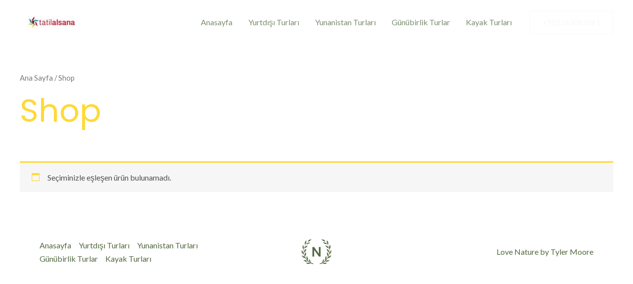

--- FILE ---
content_type: text/css
request_url: https://tatilalsana.com/wp-content/plugins/tour-booking-manager/mp_global/assets/mp_style/mp_style.css?ver=1769454057
body_size: 12519
content:
@charset "utf-8";
/******************************************************************** General ************************************************/
@media only screen and (min-width: 10px) {
	.mpStyle *,
	.mpStyle *::after,
	.mpStyle *::before {
		-webkit-box-sizing: border-box;
		box-sizing: border-box;
	}
	body {
		margin: 0;
		padding: 0;
	}
	body.noScroll {
		overflow: hidden;
	}
	/******/
	.mpStyle {
		font-size: var(--fs);
		font-weight: var(--fw);
		color: var(--d_color);
		line-height: 1.5;
		width: 100%;
	}
	.mpStyle,
	.mpStyle [data-collapse].mActive {
		display: block;
	}
	.mpStyle table th[data-collapse].mActive,
	.mpStyle table td[data-collapse].mActive {
		display:block;
	}
	.mpStyle p:not(.mp_wp_editor p) {
		color: var(--mpl-secondary);
		margin: 0;
		margin-bottom: 0px;
		font-size: 16px;
		font-weight: 300;
		line-height: 24px;
	}
	.mpStyle a:not(.mp_wp_editor a) {
		color: var(--color_theme);
		text-decoration: none;
	}
	.mpStyle a:hover {
		opacity: 0.5;
	}
	.mpStyle a:not(.mp_wp_editor a),
	.mpStyle a:hover {
		text-decoration: none;
	}
	[data-collapse-target],
	[data-target-popup],
	[data-icon-change],
	[data-icon-change] {
		cursor: pointer;
	}
	div.mpStyle [data-required],
	div.mpStyle [data-collapse] {
		display: none;
	}
	/*******/
	div.mpStyle a,
	div.mpStyle button,
	div.mpStyle [data-bg-image],
	div.mpStyle [data-tabs-target],
	div.mpPopup,
	div.mpPopup .popupClose,
	div.mpStyle .customCheckbox,
	div.mpStyle .mpTransition,
	div.mpStyle [class*="_mpTransition"] {
		-webkit-transition: all 350ms ease-in-out;
		-moz-transition: all 350ms ease-in-out;
		-o-transition: all 350ms ease-in-out;
		transition: all 350ms ease-in-out;
	}
}
/******************************************************************** Shadow content ************************************************/
@media only screen and (min-width: 10px) {
	div.mpStyle .dShadow,
	div.mpStyle [class*="_dShadow"] {
		-webkit-box-shadow: var(--dshadow);
		-moz-box-shadow: var(--dshadow);
		-o-box-shadow: var(--dshadow);
		box-shadow: var(--dshadow);
	}
	.groupRadioCheck [data-radio-check].mpActive,
	div.mpStyle .dShadow_1,
	div.mpStyle [class*="_dShadow_1"] {
		-webkit-box-shadow: 0 5px 10px rgba(0, 44, 102, 0.2);
		-moz-box-shadow: 0 5px 10px rgba(0, 44, 102, 0.2);
		-o-box-shadow: 0 5px 10px rgba(0, 44, 102, 0.2);
		box-shadow: 0 5px 10px rgba(0, 44, 102, 0.2);
	}
	div.mpStyle .dShadow_2,
	div.mpStyle [class*="_dShadow_2"] {
		-webkit-box-shadow: 0 1px 2px rgb(3 54 63 / 40%),
		0 -1px 2px rgb(3 54 63 / 4%);
		-moz-box-shadow: 0 1px 2px rgb(3 54 63 / 40%), 0 -1px 2px rgb(3 54 63 / 4%);
		-o-box-shadow: 0 1px 2px rgb(3 54 63 / 40%), 0 -1px 2px rgb(3 54 63 / 4%);
		box-shadow: 0 1px 2px rgb(3 54 63 / 40%), 0 -1px 2px rgb(3 54 63 / 4%);
	}
	div.mpStyle .dShadow_3,
	div.mpStyle [class*="_dShadow_3"],
	div.mpStyle [class*="slideIndicatorItem"].active {
		-webkit-box-shadow: 0 2px 10px #444;
		-moz-box-shadow: 0 2px 10px #444;
		-o-box-shadow: 0 2px 10px #444;
		box-shadow: 0 2px 10px #444;
	}
	div.mpStyle .dShadow_4,
	[class*="_dShadow_4"],
	div.mpStyle ul.mp_input_select_list {
		-webkit-box-shadow: 3px 3px 10px rgba(0, 0, 0, 0.5);
		-moz-box-shadow: 3px 3px 10px rgba(0, 0, 0, 0.5);
		-o-box-shadow: 3px 3px 10px rgba(0, 0, 0, 0.5);
		box-shadow: 3px 3px 10px rgba(0, 0, 0, 0.5);
	}
	div.mpStyle .dShadow_5,
	div.mpStyle [class*="_dShadow_5"],
	div.mpStyle [class*="dButton"] {
		-webkit-box-shadow: var(--button_shadows);
		-moz-box-shadow: var(--button_shadows);
		-o-box-shadow: var(--button_shadows);
		box-shadow: var(--button_shadows);
	}
	div.mpStyle .dShadow_6,
	div.mpStyle [class*="_dShadow_6"] {
		-webkit-box-shadow: 0 0 10px 0 rgba(0, 0, 0, 0.5);
		-moz-box-shadow: 0 0 10px 0 rgba(0, 0, 0, 0.5);
		-o-box-shadow: 0 0 10px 0 rgba(0, 0, 0, 0.5);
		box-shadow: 0 0 10px 0 rgba(0, 0, 0, 0.5);
	}
	div.mpStyle .dShadow_7,
	div.mpStyle [class*="_dShadow_7"] {
		-webkit-box-shadow: 5px 4px 30px rgba(189, 189, 189, 0.07);
		-moz-box-shadow: 5px 4px 30px rgba(189, 189, 189, 0.07);
		-o-box-shadow: 5px 4px 30px rgba(189, 189, 189, 0.07);
		box-shadow: 5px 4px 30px rgba(189, 189, 189, 0.07);
	}
	div.mpStyle .dShadow_8,
	div.mpStyle [class*="_dShadow_8"] {
		-webkit-box-shadow: 2px 4px 40px rgba(103, 103, 103, 0.1);
		-moz-box-shadow: 2px 4px 40px rgba(103, 103, 103, 0.1);
		-o-box-shadow: 2px 4px 40px rgba(103, 103, 103, 0.1);
		box-shadow: 2px 4px 40px rgba(103, 103, 103, 0.1);
	}
	.mpStyle .formControl:focus,
	div.mpStyle .dShadow_9,
	div.mpStyle [class*="_dShadow_9"] {
		-webkit-box-shadow: inset 0 1px 1px rgba(0, 0, 0, 0.075),
		0 0 8px rgba(102, 175, 233, 0.6);
		box-shadow: inset 0 1px 1px rgba(0, 0, 0, 0.075),
		0 0 8px rgba(102, 175, 233, 0.6);
	}
	div.mpStyle .selectCheckbox input:focus ~ .customCheckbox::before,
	div.mpStyle .dShadow_10,
	div.mpStyle [class*="_dShadow_10"] {
		-webkit-box-shadow: 0 0 0 3px rgba(0, 119, 204, 0.3);
		box-shadow: 0 0 0 3px rgba(0, 119, 204, 0.3);
	}
	.mpStyle .groupContent input[type="radio"],
	.mpStyle .groupContent input[type="radio"] ~ input:focus,
	div.mpStyle [class*="noShadow"] {
		-webkit-box-shadow: none;
		-moz-box-shadow: none;
		-o-box-shadow: none;
		box-shadow: none;
	}
}
/******************************************************************** Font Size & Font weight ************************************************/
@media only screen and (min-width: 10px) {
	div.mpStyle,
	div.mpStyle h1,
	div.mpStyle h2,
	div.mpStyle h3,
	div.mpStyle h4,
	div.mpStyle h5,
	div.mpStyle h6 {
		margin: 0;
		padding: 0;
		line-height: 1.25;
	}
	div.mpStyle strong {
		font-weight: var(--fw-bold);
	}
	div.mpStyle .extraBold {
		font-weight: 900;
	}
	div.mpStyle h1,
	div.mpStyle [class*="_fs_h1"] {
		font-size: var(--fs_h1);
		font-weight: var(--fw-bold);
	}
	div.mpStyle h2,
	div.mpStyle [class*="_fs_h2"] {
		font-size: var(--fs_h2);
		font-weight: var(--fw-bold);
	}
	div.mpStyle h3,
	div.mpStyle [class*="_fs_h3"] {
		padding: 0;
		color: var(--mpl-secondary);
		margin: 30px 0 20px 0;
		margin-bottom: 20px;
		margin-bottom: 20px;
		font-size: 22px;
		line-height: 26px;
		font-family: DejaVuSansBold, sans-serif;
		margin-bottom: 12px;
		font-weight: 700;
	}
	div.mpStyle h4,
	div.mpStyle [class*="_fs_h4"] {
		font-size: var(--fs_h4);
		font-weight: var(--fw-medium);
		text-transform: inherit;
	}
	div.mpStyle h5,
	div.mpStyle [class*="_fs_h5"] {
		font-size: var(--fs_h5);
		font-weight: var(--fw-medium);
		text-transform: inherit;
	}
	div.mpStyle h6,
	div.mpStyle [class*="_fs_h6"] {
		font-size: var(--fs_h6);
		font-weight: var(--fw-normal);
		text-transform: inherit;
	}
	div.mpStyle label,
	div.mpStyle [class*="_fs_label"] {
		color: var(--mpl-secondary);
		/* font-weight: var(--fw-medium); */
		line-height: 0;
	}
	div.mpStyle .fs_50,
	div.mpStyle [class*="_fs_50"] {
		font-size: 50px;
		font-weight: var(--fw-medium);
	}
}
/******************************************************************** Flex Section ************************************************/
@media only screen and (min-width: 10px) {
	.mpStyle [class*="_equalChild"],
	.mpStyle .equalChild,
	.mpStyle .flexEqual,
	.mpStyle [class*="listEqual"],
	.mpStyle [class*="_dFlex"],
	.mpStyle .dFlex,
	.mpStyle .mpMenu li {
		display: -webkit-flex;
		display: flex;
	}
	.mpStyle .groupContent,
	.mpStyle .buttonGroup,
	.mpStyle .inputGroup,
	.mpStyle .inputInline .mpForm,
	.mpStyle [class^="mpMenu"] {
		display: -webkit-inline-flex;
		display: inline-flex;
	}
	.mpStyle .mpRow,
	.mpStyle .flexWrap,
	.mpStyle .listInline,
	.mpStyle .mage_menu {
		display: -webkit-flex;
		display: flex;
		-webkit-flex-wrap: wrap;
		-ms-flex-wrap: wrap;
		flex-wrap: wrap;
	}
	.mpStyle [class*="_wrap"] {
		-webkit-flex-wrap: wrap;
		-ms-flex-wrap: wrap;
		flex-wrap: wrap;
	}
	.mpStyle .flexNowrap {
		display: -webkit-flex;
		display: flex;
		-webkit-flex-wrap: nowrap;
		flex-wrap: nowrap;
	}
	.mpStyle ul.list_inline_two,
	.mpStyle .flexWrapJustifyBetween {
		display: -webkit-flex;
		display: flex;
		-webkit-flex-wrap: wrap;
		flex-wrap: wrap;
		-webkit-justify-content: space-between;
		justify-content: space-between;
	}
	[data-bg-image],
	.mpStyle .allCenter,
	.mpStyle [class*="_allCenter"],
	.mpStyle .mp_remove_icon,
	.mpStyle [class*="mage_qty"],
	.mpStyle .mpMenu li a,
	.mpTabs.tabBorder > .tabLists li,
	.mpStyle [class*="addonGroupContent"],
	.mpStyle button,
	.mpStyle .mpBtn,
	.mpStyle [class*="_mpBtn"],
	.mpStyle [class*="slideIndicator"],
	.mpStyle [class*="circleIcon"],
	div[class*="dLoader"],
	div[class*="simpleSpinner"],
	div.mpPopup.in,
	div.mpPopup .popupClose {
		display: -webkit-flex;
		display: flex;
		-webkit-justify-content: center;
		justify-content: center;
		-webkit-align-items: center;
		align-items: center;
	}
	/************/
	.mpStyle [class*="_flexAuto"],
	.mpStyle .flexAuto {
		-webkit-flex: auto;
		flex: auto;
	}
	/************/
	.mpStyle .justifyStart {
		display: -webkit-flex;
		display: flex;
		-webkit-justify-content: flex-start;
		justify-content: flex-start;
	}
	.mpStyle [class*="_justifyStart"] {
		-webkit-justify-content: flex-start;
		justify-content: flex-start;
	}
	.mpStyle .justifyCenter {
		display: -webkit-flex;
		display: flex;
		-webkit-justify-content: center;
		justify-content: center;
	}
	.mpStyle [class*="_justifyCenter"] {
		-webkit-justify-content: center;
		justify-content: center;
	}
	.mpStyle .justifyBetween {
		display: -webkit-flex;
		display: flex;
		-webkit-justify-content: space-between;
		justify-content: space-between;
	}
	.mpStyle [class*="_justifyBetween"],
	.mpStyle .inputInline .mpForm {
		-webkit-justify-content: space-between;
		justify-content: space-between;
	}
	.mpStyle .justifyAround {
		display: -webkit-flex;
		display: flex;
		-webkit-justify-content: space-around;
		justify-content: space-around;
	}
	.mpStyle [class*="_justifyAround"] {
		-webkit-justify-content: space-around;
		justify-content: space-around;
	}
	.mpStyle .justifyEnd {
		display: -webkit-flex;
		display: flex;
		-webkit-justify-content: flex-end;
		justify-content: flex-end;
	}
	.mpStyle [class*="_justifyEnd"] {
		-webkit-justify-content: flex-end;
		justify-content: flex-end;
	}

	[class*="_alignCenter"] {
		-webkit-align-items: center;
		align-items: center;
	}
	.mpStyle .alignBaseline {
		display: -webkit-flex;
		display: flex;
		-webkit-align-items: baseline;
		align-items: baseline;
	}
	[class*="_alignBaseline"] {
		-webkit-align-items: baseline;
		align-items: baseline;
	}
	.mpStyle .alignStart {
		display: -webkit-flex;
		display: flex;
		-webkit-align-items: flex-start;
		align-items: flex-start;
	}
	[class*="_alignStart"] {
		-webkit-align-items: flex-start;
		align-items: flex-start;
	}
	/*****************/
	.mpStyle .ffColumn,
	.mpStyle .flexColumn {
		display: -webkit-flex;
		display: flex;
		-webkit-flex-flow: column;
		flex-flow: column;
	}
	[class*="_ffColumn"] {
		-webkit-flex-flow: column;
		flex-flow: column;
	}
	.mpStyle .fdColumn {
		display: -webkit-flex;
		display: flex;
		-webkit-flex-direction: column;
		flex-direction: column;
	}
	[data-bg-image],
	[class*="_fdColumn"] {
		-webkit-flex-direction: column;
		flex-direction: column;
	}
	.flexEqual > *,
	.equalChild > *,
	[class*="_equalChild"] > *,
	[class*="listEqual"] > li,
	.mpTabs.tabBorder > .tabLists li,
	.inputInline .inputList {
		-webkit-flex: 1;
		-ms-flex: 1;
		flex: 1;
	}
}
/******************************************************************** Radios Section************************************************/
@media only screen and (min-width: 10px) {
	.mpStyle img,
	.mpStyle [class*="dButton"],
	.mpStyle button,
	div.filter_item,
	.mpStyle .formControl,
	div.mpPopup .popupMainArea,
	div.mpPopup .popupClose,
	.mpStyle [class*="clickSlide"],
	.mpStyle [class*="slideIndicatorItem"],
	.mpStyle [class*="dLayout"],
	.mpStyle .groupContent,
	.mpStyle [class*="_dBR"] {
		-webkit-border-radius: var(--dbr);
		border-radius: var(--dbr);
	}
	.mpStyle div.mp_input_select .formControl:focus,
	.mpStyle [class*="_dBR_T"] {
		-webkit-border-radius: var(--dbr) var(--dbr) 0 0;
		border-radius: var(--dbr) var(--dbr) 0 0;
	}
	.mpStyle .buttonGroup > :last-child,
	.mpStyle [class*="_dBR_R"] {
		-webkit-border-radius: 0 var(--dbr) var(--dbr) 0;
		border-radius: 0 var(--dbr) var(--dbr) 0;
	}
	.mpStyle ul.mp_input_select_list,
	.mpStyle [class*="_dBR_B"] {
		-webkit-border-radius: 0 0 var(--dbr) var(--dbr);
		border-radius: 0 0 var(--dbr) var(--dbr);
	}
	.mpStyle .buttonGroup > :first-child,
	.mpStyle [class*="_dBR_L"] {
		-webkit-border-radius: var(--dbr) 0 0 var(--dbr);
		border-radius: var(--dbr) 0 0 var(--dbr);
	}
	.mpStyle [class*="_dBRL"] {
		-webkit-border-radius: var(--dbrl);
		border-radius: var(--dbrl);
	}
	.mpStyle [class*="_dBRL_T"] {
		-webkit-border-radius: var(--dbrl) var(--dbrl) 0 0;
		border-radius: var(--dbrl) var(--dbrl) 0 0;
	}
	.mpStyle [class*="_dBRL_R"] {
		-webkit-border-radius: 0 var(--dbrl) var(--dbrl) 0;
		border-radius: 0 var(--dbrl) var(--dbrl) 0;
	}
	.mpStyle [class*="_dBRL_B"] {
		-webkit-border-radius: 0 0 var(--dbrl) var(--dbrl);
		border-radius: 0 0 var(--dbrl) var(--dbrl);
	}
	.mpStyle [class*="_bB_50"] {
		-webkit-border-radius: 50px;
		border-radius: 50px;
	}
	.mpStyle .mp_remove_icon,
	.mpStyle [class*="circle"] {
		-webkit-border-radius: 50%;
		border-radius: 50%;
	}
	.mpStyle .buttonGroup > *,
	.mpStyle .groupContent .formControl,
	.mpStyle .zeroRadius,
	.mpStyle [class*="_zeroRadius"] {
		-webkit-border-radius: 0;
		border-radius: 0;
	}
}
/******************************************************************** Button Section ************************************************/
@media only screen and (min-width: 10px) {
	.mpStyle .mpBtn,
	.mpStyle [class*="_mpBtn"],
	.mpStyle button {
		position: relative;
		font-size: var(--button_fs);
		font-weight: var(--fw-medium);
		line-height: 1;
		cursor: pointer;
		overflow: visible;
		border: none;
		-webkit-appearance: button;
		text-transform: capitalize;
	}
	.mpStyle button[disabled] {
		cursor: not-allowed;
		opacity: 0.8;
		background-color: #ddd;
	}
	.mpStyle button:hover,
	.mpStyle button:focus {
		text-decoration: none;
		opacity: 0.8;
		background-color: var(--color_theme);
		color: var(--color_white);
	}
	.mpStyle button:hover span,
	.mpStyle button:focus span {
		color: var(--color_white);
	}
	.mpStyle .mpBtn,
	.mpStyle [class*="_mpBtn"] {
		padding: var(--dmp_xs) var(--dmp);
		color: var(--d_color);
		background-color: transparent;
		border: 1px solid var(--color_border);
	}
	.mpStyle .mpBtn_xs,
	.mpStyle [class*="_mpBtn_xs"] {
		padding: 7px var(--dmp_xs);
	}
	.mpStyle .mpBtn.mpActive,
	.mpStyle [class*="_mpBtn"].mpActive {
		border-color: var(--color_theme);
		color: var(--color_theme);
	}
	.mpStyle .mpBtn.mActive,
	.mpStyle [class*="_mpBtn"].mActive,
	.mpStyle .mpBtn.mpActive:hover,
	.mpStyle [class*="_mpBtn"].mpActive:hover {
		background-color: var(--color_theme);
		color: var(--color_theme_alter);
	}
	/***/
	.mpStyle [class*="dButton"] {
		padding: 0 var(--dmp);
		min-width: var(--button_width);
		height: auto;
		min-height: var(--button_height);
		color: var(--color_button);
		background-color: var(--color_theme);
	}
	.mpStyle [class*="dButton"] span {
		margin: 0 var(--dmp_xs) 0 0;
	}
	.mpStyle .dButton,
	.mpStyle [class*="_dButton"] {
		color: var(--color_button);
		background-color: var(--color_theme);
	}
	.mpStyle .dButton.mActive,
	.mpStyle [class*="_dButton"].mActive {
		color: var(--color_white);
		background-color: var(--color_theme);
	}
	.mpStyle .dButton span,
	.mpStyle [class*="_dButton"] span {
		color: var(--color_button);
	}
	/***/
	.mpStyle .themeButton,
	.mpStyle [class*="_themeButton"] {
		background-color: var(--color_theme);
		color: var(--color_theme_alter);
		padding: var(--dmp_xs) var(--dmp);
		border: 1px solid var(--color_theme);
	}
	.mpStyle .themeButton span,
	.mpStyle [class*="_themeButton"] span {
		color: var(--color_theme_alter);
	}
	.mpStyle .themeButton:hover,
	.mpStyle [class*="_themeButton"]:hover {
		background-color: var(--color_theme);
		color: var(--color_theme_alter);
		border-color: var(--color_theme);
	}
	.mpStyle .themeButton:hover span,
	.mpStyle [class*="_themeButton"]:hover span {
		color: var(--color_theme_alter);
	}
	/****/
	.mpStyle .warningButton,
	.mpStyle [class*="_warningButton"] {
		background-color: var(--color_2);
		color: var(--color_theme);
		padding: var(--dmp_xs) var(--dmp);
		border: 1px solid var(--color_2);
	}
	.mpStyle .warningButton span,
	.mpStyle [class*="_warningButton"] span {
		color: var(--color_danger);
	}
	.mpStyle .warningButton:hover,
	.mpStyle [class*="_warningButton"]:hover {
		background-color: var(--color_light);
		color: var(--color_danger);
	}
	.mpStyle .warningButton:hover span,
	.mpStyle [class*="_warningButton"]:hover span {
		color: var(--color_danger);
	}
	/****************/
	.mpStyle .whiteButton,
	.mpStyle [class*="_whiteButton"] {
		background-color: var(--color_white);
		color: var(--color_black);
		padding: var(--dmp_xs) var(--dmp);
		border: 1px solid var(--color_theme);
		margin-right: -1px;
	}
	.mpStyle .whiteButton span,
	.mpStyle [class*="whiteButton"] span {
		color: var(--color_theme);
	}
	.mpStyle .whiteButton:hover,
	.mpStyle [class*="whiteButton"]:hover {
		background-color: var(--color_theme_aa);
		color: var(--color_white);
	}
	.mpStyle .whiteButton:hover span,
	.mpStyle [class*="whiteButton"]:hover span {
		color: var(--color_white);
	}
	/*********/
	.mpStyle .successButton,
	.mpStyle [class*="_successButton"] {
		background-color: var(--color_success);
		color: var(--color_theme_alter);
		padding: var(--dmp_xs) var(--dmp);
		border: 1px solid var(--color_success);
	}
	.mpStyle .successButton span,
	.mpStyle [class*="_successButton"] span {
		color: var(--color_theme_alter);
	}
	.mpStyle .successButton:hover,
	.mpStyle [class*="_successButton"]:hover {
		background-color: var(--color_light);
		color: var(--color_success);
	}
	.mpStyle .successButton:hover span,
	.mpStyle [class*="_successButton"]:hover span {
		color: var(--color_success);
	}
	/*********/
	.mpStyle .navy_blueButton,
	.mpStyle [class*="_navy_blueButton"] {
		background-color: var(--color_navy_blue);
		color: var(--color_theme_alter);
		padding: var(--dmp_xs) var(--dmp);
		border: 1px solid var(--color_navy_blue);
	}
	.mpStyle .navy_blueButton span,
	.mpStyle [class*="_navy_blueButton"] span {
		color: var(--color_theme_alter);
	}
	.mpStyle .navy_blueButton:hover,
	.mpStyle [class*="_navy_blueButton"]:hover {
		background-color: var(--color_theme_alter);
		color: var(--color_navy_blue);
		border-color: var(--color_navy_blue);
	}
	.mpStyle .navy_blueButton:hover span,
	.mpStyle [class*="_navy_blueButton"]:hover span {
		color: var(--color_navy_blue);
	}
	/****/
	.mpStyle [class*="Button_xs"] {
		min-width: auto;
		min-height: var(--button_height_xs);
		padding: 7px var(--dmp_xs);
		font-size: var(--fs);
	}
	/*************************/
	.mpStyle [class*="dButton"].mpActive {
		background-color: var(--color_theme);
		color: var(--color_theme_alter);
	}
}
/******************************************************************** Helper Section************************************************/
@media only screen and (min-width: 10px) {
	.mpStyle small {
		font-size: var(--fs_small);
	}
	/********Helper Class***********/
	.mpStyle .divider,
	.mpStyle [class*="_divider"],
	.mpStyle hr {
		margin: var(--dmp_xs) 0;
		line-height: 1;
		border-color: var(--color_border);
		display: block;
		height: 1px;
		background-color: var(--color_border);
		width: 100%;
	}
	.mpStyle .divider_3,
	.mpStyle [class*="_divider_3"] {
		margin: var(--dmp_xs) 0;
		line-height: 1;
		border-color: var(--color_border);
		display: block;
		height: 3px;
		background-color: var(--color_border);
		width: 100%;
	}
	.mpStyle .dividerL,
	.mpStyle [class*="_dividerL"] {
		margin: var(--dmp) 0;
		line-height: 1;
		border-color: var(--color_border);
		display: block;
		height: 1px;
		background-color: var(--color_border);
		width: 100%;
	}
	.mpStyle .separatorRight > *,
	.mpStyle [class*="_separatorRight"] > * {
		border-right: 2px solid var(--color_border);
	}
	.mpStyle .separatorRight > *,
	.mpStyle [class*="_separatorRight"] > :last-child {
		border-right: none;
	}
	div.mpStyle .mpDisabled {
		cursor: no-drop;
		opacity: 0.7;
		pointer-events: none;
	}
	.mpStyle .strikeLine {
		position: relative;
		padding: 0 var(--dmp_xs);
		color: var(--color_warning);
	}
	.mpStyle .strikeLine:before {
		content: " ";
		display: block;
		width: 100%;
		border-top: 1px solid #8b0000aa;
		position: absolute;
		left: 0;
		right: 0;
		top: 11px;
		transform: rotate(-11deg);
	}
	/**************/
	.mpStyle .rotate_90,
	.mpStyle [class*="_rotate_90"] {
		transform: rotate(90deg);
	}
	/**************/
	div.mpStyle .mp_hidden_content,
	.mpStyle .dNone,
	.mpStyle [class*="_dNone"] {
		display: none;
	}
	.mpStyle .dBlock,
	.mpStyle [class*="_dBlock"] {
		display: block;
	}
	.mpStyle .dInlineBlock,
	.mpStyle [class*="_dInlineBlock"],
	.mpStyle small,
	.mpStyle span,
	.mpStyle strong {
		display: inline-block;
	}
	/**************/
	.mpStyle .fLeft,
	.mpStyle [class*="_fLeft"] {
		float: left;
	}
	.mpStyle .fRight,
	.mpStyle [class*="_fRight"] {
		float: right;
	}
	/**************/
	/**************/
	.mpStyle .textLeft,
	.mpStyle [class*="_textLeft"] {
		text-align: left;
	}
	.mpStyle .textCenter,
	.mpStyle [class*="_textCenter"] {
		text-align: center;
	}
	.mpStyle .textRight,
	.mpStyle [class*="_textRight"] {
		text-align: right;
	}
	.mpStyle .textCapitalize,
	.mpStyle [class*="_textCapitalize"] {
		text-transform: capitalize;
	}
	.mpStyle .textNowrap,
	.mpStyle [class*="_textNowrap"] {
		white-space: nowrap;
	}
	/**************/
	.mpStyle [class*="_dotted"] {
		border-style: dotted;
	}
	.mpStyle [class*="_border"] {
		border: 1px solid var(--color_border);
	}
	.mpStyle .bT,
	.mpStyle [class*="_bT"] {
		border-top: 1px solid var(--color_border);
	}
	.mpStyle [class*="_bDot"] {
		border: 1px dotted var(--color_border);
	}
	.mpStyle [class*="_bDash"] {
		border: 1px dashed var(--color_border);
	}
	.mpStyle [class*="_bR"] {
		border-right: 1px solid var(--color_border);
	}
	.mpStyle [class*="_bR_dash"] {
		border-right: 1px dashed var(--color_border);
	}
	.mpStyle [class*="_bR_dot"] {
		border-right: 1px dotted var(--color_border);
	}
	.mpStyle [class*="_bB"],
	.mpStyle .borB {
		border-bottom: 1px solid var(--color_border);
	}
	.mpStyle [class*="_bB_dot"] {
		border-bottom: 1px dotted var(--color_border);
	}
	.mpStyle .zeroBorder,
	.mpStyle [class*="_zeroBorder"] {
		border: none;
	}
	/**************/
	.mpStyle .padZero,
	.mpStyle span.padZero,
	.mpStyle [class*="_pad_zero"] {
		padding: 0;
	}
	.mpStyle .padding,
	.mpStyle [class*="_padding"] {
		padding: var(--dmp);
	}
	.mpStyle .padding_xs,
	.mpStyle [class*="_padding_xs"] {
		padding: var(--dmp_xs);
	}
	.mpStyle .pad_25,
	.mpStyle [class*="_pad_25"] {
		padding: 25px;
	}
	.mpStyle .pT,
	.mpStyle [class*="_pT"] {
		padding-top: var(--dmp);
	}
	.mpStyle .pT_xs,
	.mpStyle [class*="_pT_xs"] {
		padding-top: var(--dmp_xs);
	}
	.mpStyle .pR,
	.mpStyle [class*="_pR"] {
		padding-right: var(--dmp);
	}
	.mpStyle .pR_xs,
	.mpStyle [class*="_pR_xs"] {
		padding-right: var(--dmp_xs);
	}
	.mpStyle .pR_5,
	.mpStyle [class*="_pR_5"] {
		padding-right: 5%;
	}
	.mpStyle .pr_15 {
		padding-right: 15%;
	}
	.mpStyle .pB,
	.mpStyle [class*="_pB"] {
		padding-bottom: var(--dmp);
	}
	.mpStyle .pB_xs,
	.mpStyle [class*="_pB_xs"] {
		padding-bottom: var(--dmp_xs);
	}
	.mpStyle .pL,
	.mpStyle [class*="_pL"] {
		padding-left: var(--dmp);
	}
	.mpStyle .pL_xs,
	.mpStyle [class*="_pL_xs"] {
		padding-left: var(--dmp_xs);
	}
	.mpStyle .pTB,
	.mpStyle [class*="_pTB"] {
		padding: var(--dmp) 0;
	}
	.mpStyle .pTB_xs,
	.mpStyle [class*="pTB_xs"] {
		padding: var(--dmp_xs) 0;
	}
	/**************/
	div.mpStyle .margin,
	div.mpStyle [class*="_margin"] {
		margin: var(--dmp);
	}
	div.mpStyle .mZero,
	div.mpStyle [class*="_mZero"],
	.mpStyle span[class*="_icon"] {
		margin: 0;
	}
	div.mpStyle .mAuto,
	div.mpStyle [class*="_mAuto"] {
		margin: 0 auto;
	}
	div.mpStyle .fullAuto,
	div.mpStyle [class*="_fullAuto"] {
		margin: auto;
	}
	.mpStyle .mT,
	.mpStyle [class*="_mT"] {
		margin-top: var(--dmp);
	}
	.mpStyle .mT_xs,
	.mpStyle [class*="_mT_xs"] {
		margin-top: var(--dmp_xs);
	}
	.mpStyle .mT_25,
	.mpStyle [class*="_mT_25"] {
		margin-top: 25px;
	}
	.mpStyle .mT_40,
	.mpStyle [class*="_mT_40"] {
		margin-top: 40px;
	}
	.mpStyle .mR,
	.mpStyle [class*="_mR"] {
		margin-right: var(--dmp);
	}
	.mpStyle .mR_xs,
	.mpStyle [class*="_mR_xs"] {
		margin-right: var(--dmp_xs);
	}
	.mpStyle .mR_5,
	.mpStyle [class*="_mR_5"] {
		margin-right: 5%;
	}
	.mpStyle .mB,
	.mpStyle [class*="_mB"] {
		margin-bottom: var(--dmp);
	}
	.mpStyle .mB_xs,
	.mpStyle [class*="_mB_xs"] {
		margin-bottom: var(--dmp_xs);
	}
	.mpStyle .mL,
	.mpStyle [class*="_mL"] {
		margin-left: var(--dmp);
	}
	.mpStyle .mL_xs,
	.mpStyle [class*="_mL_xs"] {
		margin-left: var(--dmp_xs);
	}
	.mpStyle .mL_20,
	.mpStyle [class*="_mL_20"] {
		margin-left: 20px;
	}
	.mpStyle .mL_25,
	.mpStyle [class*="_mL_25"] {
		margin-left: 25px;
	}
	.mpStyle .mTB,
	.mpStyle [class*="_mTB"] {
		margin: var(--dmp) 0;
	}
	.mpStyle .mTB_xs,
	.mpStyle [class*="_mTB_xs"] {
		margin: var(--dmp_xs) 0;
	}
	.mpStyle .mLR,
	.mpStyle [class*="_mLR"] {
		margin: 0 var(--dmp);
	}
	.mpStyle .mLR_xs,
	.mpStyle [class*="_mLR_xs"] {
		margin: 0 var(--dmp_xs);
	}
	.mpStyle .mTR_xs,
	.mpStyle [class*="_mTR_xs"] {
		margin: var(--dmp_xs) var(--dmp_xs) 0 0;
	}
	/***************/
	div.mpStyle .mp_zero,
	div.mpStyle [class*="_mp_zero"] {
		margin: 0;
		padding: 0;
	}
	/***************/
	.mpStyle .oAuto,
	.mpStyle [class*="_oAuto"] {
		overflow: auto;
	}
	.mpStyle .ovAuto,
	.mpStyle [class*="_ovAuto"] {
		overflow: auto;
	}
	.mpStyle .ovAuto > *,
	.mpStyle [class*="_ovAuto"] > *,
	.mpStyle .ovHidden,
	.mpStyle [class*="_ovHidden"] {
		overflow: hidden;
	}
	/***************/
	.mpStyle .offsetRight_1 {
		margin-right: 8.3333333333%;
	}
	/***************/
	.mpStyle .textUppercase {
		text-transform: uppercase;
	}
	/*****************/
	.mpStyle .noBR,
	.mpStyle [class*="_noBR"] {
		border: none;
		-webkit-border-radius: 0;
		border-radius: 0;
	}
	/*****************/
	.mpStyle .contentScroll {
		overflow: auto;
	}
	/*****************/
	.mpStyle .verticalTop,
	.mpStyle [class*="_verticalTop"] {
		vertical-align: top;
	}
	/*****************/
	/*****************/
	@media only screen and (max-width: 900px) {
		div.mpStyle .hidden_sm {
			display: none;
		}
	}
	@media only screen and (max-width: 767px) {
		div.mpStyle .hidden_xs,
		div.mpStyle [class*="_hidden_xs"] {
			display: none;
		}
	}
}
/******************************************************************** Loader Section ************************************************/
@media only screen and (min-width: 10px) {
	div[class*="dLoader"],
	div[class*="simpleSpinner"] {
		position: absolute;
		z-index: 11111;
		left: 0;
		right: 0;
		top: 0;
		bottom: 0;
		font-size: var(--fs_h1);
		width: 100%;
		height: 100%;
	}
	div[class*="dLoader"] {
		background: #0003;
		color: var(--color_theme);
	}
	div[class*="dLoader"].pFixed {
		position: fixed;
		max-width: 100vw;
		max-height: 100vh;
	}
	div.dLoader_xs {
		font-size: var(--fs_h5);
	}
	div[class*="dLoader"].border_spin_loader span {
		border-top: 5px solid var(--color_theme_alter);
		border-right: 5px solid var(--color_theme);
		border-bottom: 5px solid var(--color_theme_alter);
		border-left: 5px solid var(--color_theme);
		width: 60px;
		height: 60px;
		-webkit-animation: spin 1000ms linear infinite;
		animation: spin 1000ms linear infinite;
	}
	div[class*="dLoader_xs"].border_spin_loader span {
		border-width: 2px;
		width: 20px;
		height: 20px;
	}
	@keyframes spin {
		0% {
			transform: rotate(0deg);
		}
		25% {
			transform: rotate(90deg);
		}
		50% {
			transform: rotate(180deg);
		}
		75% {
			transform: rotate(270deg);
		}
		100% {
			transform: rotate(360deg);
		}
	}
	div[class*="simpleSpinner"] {
		padding: var(--dmp);
		color: var(--color_theme);
	}
	/******/
	.placeholderLoader .placeholder_area {
		background-color: #fff;
		position: relative;
		padding: var(--dmp_xs);
	}
	.placeholderLoader .placeholder_area::before {
		position: absolute;
		left: 0;
		right: 0;
		top: 0;
		bottom: 0;
		z-index: 111;
		content: "";
		/*background: #f6f7f8;*/
		/*background: linear-gradient(to right, rgba(255, 255, 255, 0) 46%, rgba(255, 255, 255, 0.35) 50%, rgba(255, 255, 255, 0) 54%) 50% 50%;*/
		background: linear-gradient(
			to right,
			rgba(255, 255, 255, 0) 2%,
			rgba(255, 255, 255, 0.4) 18%,
			rgba(255, 255, 255, 0) 33%
		);
		-webkit-animation: placeholderAnimate 3s linear infinite;
		animation: placeholderAnimate 3s linear infinite;
	}
	.placeholderLoader [data-placeholder] {
		position: relative;
		overflow: hidden;
	}
	.placeholderLoader [data-placeholder]::before {
		position: absolute;
		left: 0;
		right: 0;
		top: 0;
		bottom: 0;
		z-index: 11;
		content: "";
		background: #ddd;
	}
	@-webkit-keyframes placeholderAnimate {
		0% {
			background-position: -100% 0;
		}
		100% {
			background-position: 100% 0;
		}
	}
	@keyframes placeholderAnimate {
		0% {
			background-position: -1000px 0;
		}
		100% {
			background-position: 1000px 0;
		}
	}
}
/******************************************************************** Menu section ************************************************/
@media only screen and (min-width: 10px) {
	nav.mpStyle {
		background-color: var(--color_4);
	}
	.mpStyle .mpMenu li {
		position: relative;
		border-left: 1px dotted var(--color_border);
	}
	.mpStyle .mpMenu li:last-child {
		border-right: 1px dotted var(--color_border);
	}
	.mpStyle .mpMenu li a {
		color: var(--color_white);
		font-weight: 500;
		text-align: center;
		font-size: var(--fs_h6);
		padding: var(--dmp) var(--dmp_xs);
		width: 100%;
	}
	.mpStyle .mpMenu li a:hover {
		color: var(--color_theme);
	}
	.mpStyle .mpMenu li.current_page_item a {
		color: var(--color_5);
	}
	.mpStyle .mpSubMenu {
		display: none;
		position: absolute;
		top: 100%;
		left: 0;
		right: 0;
		background-color: var(--color_4);
		min-width: 280px;
		z-index: 111111;
	}
	.mpStyle .mpSubMenu .mpSubMenu {
		top: -1px;
		left: 100%;
		border-left: 2px solid var(--color_theme);
	}
	.mpStyle .mpMenu li:last-child .mpSubMenu {
		right: 0;
		left: inherit;
	}
	.mpStyle .mpMenu li:hover > .mpSubMenu {
		display: block;
	}
	.mpStyle .mpSubMenu {
		border-top: 1px dotted var(--color_border);
		border-bottom: 1px dotted var(--color_border);
	}
	.mpStyle .mpSubMenu li {
		border-bottom: 1px dotted var(--color_border);
		border-left: none;
		border-right: none;
	}
	.mpStyle .mpSubMenu li a {
		padding: var(--dmp_xs);
		text-align: left;
	}
	.mpStyle .mpSubMenu li:last-child {
		border: none;
	}
	.mpStyle .menu-item-has-children > a::after {
		content: "✛";
		margin: 0 0 0 10px;
		color: var(--color_theme);
		font-weight: bold;
		float: right;
	}
}
/******************************************************************** Image/slider Section ************************************************/
@media only screen and (min-width: 10px) {
	.mpStyle img:not(.mp_wp_editor img) {
		width: 100%;
		height: auto;
		max-width: 100%;
	}
	/*******Click slider***************/
	.mpStyle [class*="clickSlide"] {
		background-color: var(--color_white);
		padding: var(--dmp);
	}
	.mpStyle [class*="slideItem"] {
		display: none;
	}
	.mpStyle [class*="slideItem"].active {
		display: block;
	}
	.mpStyle [class*="slideItem"] img {
		width: 100%;
	}
	.mpStyle [class*="slideIndicator"] {
		margin: var(--dmp) 0 0 0;
	}
	.mpStyle [class*="slideIndicatorItem"] {
		border: 3px solid var(--color_border);
		margin: 0 5px;
		background-color: var(--color_border);
	}
	.mpStyle [class*="slideIndicatorItem"].active {
		border-color: var(--color_active);
		background-color: var(--color_active);
	}
	.mpStyle [class*="slideIndicatorItem"] img {
		height: 30px;
		width: auto;
	}
	.mpStyle [class*="slideIndicatorItem"].active img {
		height: 35px;
	}
	/***********Bg Image****************/
	div.bg_image_area {
		width: 100%;
		overflow: hidden;
		position: relative;
		height: 200px;
	}
	[data-bg-image] {
		background-size: 100% 100%;
		background-position: center center;
		position: relative;
		height: 100%;
		width: 100%;
		min-height: inherit;
		position: relative;
	}
	[data-bg-image]:before{
		content: '';
		position: absolute;
		top: 0;
		left: 0;
		height: 100%;
		width: 100%;
		background-image: linear-gradient(170deg, transparent, Black);
		opacity: .4;
	}
	[data-bg-image] > * {
		color: #fff;
	}
	div.bg_image_area:hover [data-bg-image],
	[data-bg-image]:hover {
		-ms-transform: scale(1.1);
		transform: scale(1.1);
		-webkit-transition: all 0.5s ease-in-out;
		transition: all 0.5s ease-in-out;
	}
	[data-href] {
		cursor: pointer;
	}
	[data-bg-image].circle {
		overflow: hidden;
	}
	/**************** Super slider **********************************************/
	div.superSlider .iconIndicator,
	div.superSlider .sliderPopup .popupClose {
		-webkit-transition: 350ms ease-in-out;
		-moz-transition: 350ms ease-in-out;
		-o-transition: 350ms ease-in-out;
		transition: 350ms ease-in-out;
	}
	/******************************/
	div.superSlider .sliderPopup.in,
	div.superSlider .sliderPopup .popupClose,
	div.superSlider .slideIndicator,
	div.superSlider .sliderMoreItem {
		display: -webkit-flex;
		display: flex;
		-webkit-justify-content: center;
		justify-content: center;
		-webkit-align-items: center;
		align-items: center;
	}
	/***************************/
	div.superSlider {
		overflow: hidden;
		display: -webkit-flex;
		display: flex;
		background-color: #fff;
		position: relative;
	}
	div.superSlider .area_column {
		-webkit-flex-direction: column;
		flex-direction: column;
	}
	div.superSlider .sliderAllItem {
		width: 100%;
		position: relative;
		overflow: hidden;
	}
	div.superSlider .sliderItem img {
		width: 100%;
		max-height: 100%;
	}
	div.superSlider .sliderItem {
		position: relative;overflow: hidden;
		float: left;
		width: 100%;
		margin-right: -100%;
		-ms-transform: translateX(100%);
		transform: translateX(100%);
		backface-visibility: hidden;
		-webkit-transition: -webkit-transform 0.06s ease-in-out;
		transition: transform 0.6s ease-in-out, -webkit-transform 0.6s ease-in-out;
		max-height: 500px;		height: 100%;
	}
	div.superSlider .sliderItem.activeSlide {
		z-index: 1;
		transform: translateX(0);
	}
	div.superSlider .sliderItem.prevSlider {
		transform: translateX(-100%);
		z-index: 0;
	}
	div.superSlider .sliderItem.nextSlider {
		transform: translateX(100%);
		z-index: 0;
	}
	/*************Image Showcase***************/
	div.superSlider .sliderShowcase {
		display: -webkit-flex;
		display: flex;
	}
	div.superSlider .sliderShowcase.right,
	div.superSlider .sliderShowcase.left {
		width: 18.65%;
		min-width: 18.65%;
		-webkit-flex-direction: column;
		flex-direction: column;
	}
	div.superSlider .sliderShowcase.style_2,
	div.superSlider .sliderShowcase.style_2 {
		width: 39%;
		min-width: 39%;
		-webkit-flex-direction: initial;
		flex-direction: initial;
		-webkit-flex-wrap: wrap;
		flex-wrap: wrap;
	}
	div.superSlider .sliderShowcase.style_2 > div {
		width: calc(50% - 5px);
		margin: 0 var(--dmp_xs) 0 0;
	}
	div.superSlider .sliderShowcase.style_2 > div:first-child {
		width: 100%;
		margin: 0 0 var(--dmp_xs) 0;
	}
	div.superSlider .sliderShowcase.style_2 > div:last-child {
		margin: 0;
	}
	div.superSlider .sliderShowcase.left {
		margin: 0 var(--dmp_xs) 0 0;
	}
	div.superSlider .sliderShowcase.right {
		margin: 0 0 0 var(--dmp_xs);
	}
	div.superSlider .area_column .sliderShowcase {
		width: 100%;
		min-width: 100%;
	}
	div.superSlider .sliderShowcase.top {
		margin: 0 0 var(--dmp_xs) 0;
	}
	div.superSlider .sliderShowcase.bottom {
		margin: var(--dmp_xs) 0 0 0;
	}
	div.superSlider .sliderShowcase.bottom .sliderShowcaseItem{margin:0 10px 0 0;width: auto;max-width:25%;-webkit-flex:1;flex:1;}
	div.superSlider .sliderShowcase.bottom .sliderShowcaseItem:last-child{margin: 0;}
	div.superSlider .sliderShowcaseItem {margin: 0 0 10px 0;    position: relative;    overflow: hidden; height: 118px; }
	div.superSlider .area_column .sliderShowcaseItem {		width: calc(25% - var(--dmp_xs));	}
	div.superSlider .sliderShowcase div.superSlider .area_column {
		margin: 0 0 var(--dmp_xs) 0;
		position: relative;
		cursor: pointer;
		overflow: hidden;
	}
	div.superSlider .sliderShowcaseItem img {
		height: 100%;
	}
	div.superSlider .sliderMoreItem {
		position: absolute;
		left: 0;
		top: 0;
		right: 0;
		bottom: 0;
		-webkit-border-radius: 5px;
		border-radius: 5px;
		background-color: #000b;
		font-size: 18px;
		color: #fff;
	}
	div.superSlider .sliderMoreItem span {
		margin: 0 5px;
		font-size: 10px;
	}
	div.superSlider .sliderMoreItem span:last-child {
		font-size: 18px;
	}
	/*******image indicator***************/
	div.superSlider .slideIndicator {
		-webkit-flex-wrap: wrap;
		flex-wrap: wrap;
		margin: 5px -5px;
	}
	div.superSlider .slideIndicatorItem {
		border: 3px solid #ddd;
		margin: 5px;
		background-color: #ddd;
		width: 75px;
		overflow: hidden;
		position: relative;
	}
	div.superSlider .slideIndicatorItem.activeSlide {
		border-color: var(--color_active);
		background-color: var(--color_active);
	}
	/*******Icon indicator***************/
	div.superSlider .iconIndicator {
		position: absolute;
		z-index: 111;
		top: calc(50% - 15px);
		font-size: 30px;
		cursor: pointer;
		color: #fff;
	}
	div.superSlider .iconIndicator:hover {
		color: #fff;
	}
	div.superSlider .iconIndicator.prevItem {
		left: 20px;
	}
	div.superSlider .iconIndicator.nextItem {
		right: 20px;
	}
	/*************popup slider***************/
	[data-target-popup] {
		cursor: pointer;
	}
	div.superSlider .sliderPopup div.superSlider {
		display: -webkit-flex;
		display: flex;
		-webkit-justify-content: space-between;
		justify-content: space-between;
		-webkit-flex-direction: column;
		flex-direction: column;
		-webkit-align-items: center;
		align-items: center;
		height: 100%;
		width: 100%;
		overflow: hidden;
		margin: 0;
		position: relative;
	}
	div.superSlider .sliderPopup {
		display: none;
		position: fixed;
		left: 0;
		right: 0;
		top: 0;
		bottom: 0;
		z-index: 111111111;
		overflow: hidden auto;
		background: #000c;
	}
	div.superSlider .sliderPopup .popupClose {
		position: absolute;
		z-index: 1111;
		cursor: pointer;
		top: 100%;
		right: 50px;
		width: 50px;
		height: 50px;
		background-color: #fff;
		color: #222;
		font-size: 20px;
	}
	div.superSlider .sliderPopup .popupClose:hover {
		color: #fff;
		background-color: #222;
	}
	div.superSlider .sliderPopup .sliderAllItem {
		height: 70vh;
		background-color: transparent;
		margin: 0 auto;
		overflow: hidden;
		position: relative;
	}
	div.superSlider .sliderPopup .sliderAllItem img {
		width: auto;
		height: 100%;
	}
	div.superSlider .sliderPopup .popupHeader {
		border-bottom: 1px solid #fff;
	}
	div.superSlider .sliderPopup .popupHeader,
	div.superSlider .sliderPopup .popupFooter {
		color: #fff;
		padding: 15px;
		max-height: 15vh;
		overflow: hidden auto;
		margin: 0 auto;
		width: 100%;
		background-color: #222;
		position: relative;
	}
	div.superSlider .sliderPopup .popupHeader {
		overflow: visible;
	}
	div.superSlider .sliderPopup .popupHeader h2 {
		color: #fff;
		text-align: center;
	}
	div.superSlider .sliderPopup .popupFooter {
		border-top: 1px solid #fff;
	}
	div.superSlider .sliderPopup .popupBody {
		position: relative;
		width: 80%;
		max-width: 100vh;
	}
	div.superSlider .sliderPopup .slideIndicator {
		margin: 0;
	}
}
/******************************************************************** Layout Section ************************************************/
@media only screen and (min-width: 10px) {
	/***********Circular***********/
	.mpStyle .circleIcon,
	.mpStyle [class*="_circleIcon"] {
		width: 40px;
		height: 40px;
		min-width: 40px;
		background-color: var(--color_theme);
		color: var(--color_theme_alter);
		margin: 0 var(--dmp) 0 0;
	}
	.mpStyle .circleIcon_xs,
	.mpStyle [class*="_circleIcon_xs"] {
		width: 25px;
		height: 25px;
		min-width: 25px;
		font-size: var(--fs_small);
		margin: 0 var(--dmp_xs) 0 0;
	}
	/*****Remove icon******/
	.mpStyle .mp_remove_area {
		position: relative;
	}
	.mpStyle .mp_remove_icon {
		position: absolute;
		top: -5px;
		right: -5px;
		width: 20px;
		height: 20px;
		cursor: pointer;
		opacity: 0;
		font-size: var(--fs);
		background-color: var(--color_danger);
		color: var(--color_theme_alter);
	}
	/**************Default************************/
	.mpStyle .dLayout,
	.mpStyle [class*="_dLayout"] {
		padding: var(--dmp);
		background-color: var(--color_white);
		border: 1px solid var(--color_border);
		margin-top: -1px;
		border-radius: 0;
	}
	.mpStyle .dLayout:last-child,
	.mpStyle [class*="_dLayout"]:last-child {
		border-bottom: 1px solid var(--color_border);
	}

	.mpStyle .dLayout_xs,
	.mpStyle [class*="_dLayout_xs"] {
		padding: var(--dmp_xs);
		background-color: var(--color_white);
		border: 1px solid var(--color_border);
	}
	/***********info***********/
	.mpStyle .infoLayout,
	.mpStyle [class*="_infoLayout"] {
		padding: var(--dmp);
		background-color: var(--color_light);
		margin-bottom: var(--dmp);
	}
	.mpStyle .infoLayout_xs,
	.mpStyle [class*="_infoLayout_xs"] {
		padding: var(--dmp_xs);
		margin-bottom: var(--dmp_xs);
	}
}

/******************************************************************** position Section************************************************/
@media only screen and (min-width: 10px) {
	/********Absolute Content********/
	.mpStyle .pFixed,
	.mpStyle [class*="_pFixed"] {
		position: fixed;
	}
	.mpStyle .pRelative,
	.mpStyle [class*="_pRelative"] {
		position: relative;
	}
	.mpStyle [class*="pRelative"]:hover [class*="hoverAbsolute"] {
		display: block;
	}
	.mpStyle .pAbsolute,
	.mpStyle [class*="_pAbsolute"] {
		position: absolute;
	}
	.mpStyle .fullAbsolute,
	.mpStyle [class*="_fullAbsolute"] {
		position: absolute;
		left: 0;
		top: 0;
		right: 0;
		bottom: 0;
		z-index: 11;
		width: 100%;
		height: 100%;
	}
	.mpStyle [class*="hoverAbsolute"] {
		position: absolute;
		right: 0;
		top: 100%;
		left: 0;
		display: none;
		padding: 7px;
		border: 1px solid var(--color_border);
		font-size: 15px;
		z-index: 111;
	}
	.mpStyle .abTopRight,
	.mpStyle [class*="_abTopRight"] {
		position: absolute;
		right: 0;
		top: 0;
	}
	.mpStyle .abTopRight_xs,
	.mpStyle [class*="_abTopRight_xs"] {
		position: absolute;
		right: var(--dmp_xs);
		top: var(--dmp_xs);
	}
	.mpStyle .abTopLeft_xs,
	.mpStyle [class*="_abTopLeft_xs"] {
		position: absolute;
		left: var(--dmp_xs);
		top: var(--dmp_xs);
		z-index: 1;
	}
	.mpStyle .abTopLeft,
	.mpStyle [class*="_abTopLeft"] {
		position: absolute;
		left: var(--dmp);
		top: var(--dmp);
		z-index: 1;
	}
	.mpStyle .abBottomRight,
	.mpStyle [class*="_abBottomRight"] {
		position: absolute;
		right: -1px;
		bottom: -1px;
		z-index: 1;
		padding: 5px;
		font-size: 20px;
		font-weight: 500;
	}
	.mpStyle .abLeftRightBottom,
	.mpStyle [class*="_abLeftRightBottom"] {
		position: absolute;
		left: 0;
		right: 0;
		top: 100%;
		z-index: 111;
		padding: var(--dmp_xs);
	}
	.mpStyle .abLeftRightBottom_inside,
	.mpStyle [class*="_abLeftRightBottom_inside"] {
		position: absolute;
		left: 0;
		right: 0;
		top: inherit;
		bottom: 0;
		z-index: 111;
		padding: var(--dmp_xs);
	}
	/****************/
	.mpStyle .ribbon {
		position: absolute;
		top: var(--dmp);
		left: 0;
		width: auto;
		height: auto;
		padding: 5px var(--dmp);
		background: var(--color_warning);
		color: #fff;
		border-radius: 3px 6px 6px 0;
		-webkit-box-shadow: 1px 2px 2px 0 rgba(0, 0, 0, 0.4);
		box-shadow: 1px 2px 2px 0 rgba(0, 0, 0, 0.4);
		z-index: 1;
	}
	.mpStyle .ribbon::before {
		content: "";
		position: absolute;
		left: 0;
		bottom: -10px;
		width: 0;
		height: 0;
		border: 5px solid var(--color_warning);
		border-bottom-color: transparent;
		border-left-color: transparent;
		z-index: -1;
	}
	/****************/
	.mpStyle .title_on_border {
		line-height: 1;
		height: 40px;
		position: absolute;
		top: -20px;
		left: 30px;
		color: var(--color_theme);
		background-color: var(--color_theme_alter);
		padding: 0 var(--dmp);
		border-radius: var(--dbr);
	}
	/********fixed Content********/
	div.mpStyle .mp_sticky_area.mpSticky {
		position: fixed;
	}
	div.mpStyle .mp_sticky_area.mpSticky .mp_sticky_on_scroll {
		overflow: auto;
		z-index: 1111;
	}
}
/******************************************************************** Form section ************************************************/

.mpStyle input:not[type="submit"] {
    width: 100%;
    max-width: inherit;
    border: 1px solid var(--color_border);
    font-size: var(--fs);
    color: var(--d_color);
    background-color: #fff;
    padding: 10px 15px;
    font-weight: 500;
    height: 40px;
    border-radius: 6px;
}

.mpStyle input:not(.checkbox),
.mpStyle input:not([type=submit]),
.mpStyle optgroup,
.mpStyle select,
.mpStyle textarea {
    font-family: inherit;
    line-height: initial;
    margin: 0;
    max-width: inherit;
    border: 1px solid var(--color_border);
    font-size: var(--fs);
    color: var(--d_color);
    background-color: #fff;
    padding: 10px 15px;
    font-weight: 500;

}

.mpStyle .formControl:-webkit-autofill,
.mpStyle .formControl:-webkit-autofill:hover,
.mpStyle .formControl:-webkit-autofill:focus,
.mpStyle .formControl:-webkit-autofill:active {
    box-shadow: none;
    outline: 0;
    border-color: var(--color_theme);
}

.mpStyle input:focus,
.mpStyle optgroup:focus,
.mpStyle select:focus,
.mpStyle textarea:focus {
    box-shadow: none;
    outline: 0;
    border-color: var(--color_theme);
}

div.mpStyle form {
    margin: 0;
    padding: 0;
    line-height: 1.25;
}

.mpStyle label {
    position: relative;
}

.mpStyle label > span {
    white-space: nowrap;
}

/***************************/
.mpStyle .formControl::placeholder {
    color: #0005;
}

.mpStyle .formControl:disabled {
    background-color: #ddd5;
    color: #fff;
}

/***************************/
div.mpStyle .formControl {
    width: 100%;
    max-width: inherit;
    border: 1px solid var(--color_border);
    font-size: var(--fs);
    color: var(--d_color);
    background-color: #fff;
    padding: 10px 15px;
    font-weight: 500;
    height: 40px;
    border-radius: 6px;
}

div.mpStyle #ttbm_select_date.formControl {
    height: 30px;
}

.mpStyle .formControl:focus {
    outline: 0;
    background-color: #fff;
    border-color: #80bdff;
}

div.mpStyle select.formControl {
    height: 48px;
    border-radius: 8px;
    /* background-image: url("../images/arrow_down.png");
background-repeat: no-repeat;
background-position: calc(100% - var(--dmp_xs));
background-size: auto;
-webkit-appearance: none;
padding: var(--dmp_xs) 35px var(--dmp_xs) var(--dmp_xs); */
}

div.mpStyle select.formControl:focus {
    border: 1px solid var(--color_theme);
    box-shadow: none;
}

div.mpStyle .formControl.date_type_without_year,
div.mpStyle .formControl.date_type,
div.mpStyle .formControl[type="date"] {
    background-image: url("../images/calendar.png");
    background-repeat: no-repeat;
    background-position: 8px center;
    background-size: auto;
    -webkit-appearance: none;
    font-weight: normal;
    padding: 8px 8px 8px 40px;
}

div.mpStyle textarea.formControl {
    height: auto;
}

.mpStyle .mpForm label {
    margin: var(--dmp_xs) 0 0 0;
    text-transform: capitalize;
}

.mpStyle .mpForm label span {
    width: 100%;
    margin: 0 0 var(--dmp_xs) 0;
}

.mpStyle .mpForm label span::before {
    padding: 0 var(--dmp_xs);
}

/****************/
.mpStyle .inputList {
    margin: var(--dmp) 0 0 0;
    position: relative;
}

.mpStyle .inputList textarea.formControl {
    height: auto;
}

/******* group form*********/
.mpStyle .inputGroup {
    width: 100%;
    padding: 0 0 var(--dmp_xs) 0;
}

.mpStyle .inputGroup label {
    width: auto;
    padding: 0 var(--dmp) 0 0;
}

.mpStyle .inputGroup label input[type="checkbox"] {
    margin: 0 var(--dmp_xs);
}

/******* input as a select*********/
div.mpStyle div.mp_input_select .formControl:focus {
    border-color: var(--color_border);
}

.mpStyle div.mp_input_select {
    position: relative;
}

.mpStyle ul.mp_input_select_list {
    display: none;
    z-index: 111;
    overflow: auto;
    max-height: 250px;
    height: auto;
    width: 100%;
    margin: 1px 0 0 0;
    padding: 10px;
    position: absolute;
    left: 0;
    top: 100%;
    right: 0;
    border: 1px solid var(--color_border);
    background-color: var(--color_white);
}

.mpStyle ul.mp_input_select_list li {
    padding: 10px;
    cursor: pointer;
    border-bottom: 1px solid var(--color_border);
    margin: 0;
    list-style-type: none;
}

.mpStyle ul.mp_input_select_list li:last-child {
    border-bottom: none;
}

.mpStyle ul.mp_input_select_list li:hover {
    background-color: #777;
    color: #fff;
}

.mpStyle ul.mp_input_select_list li span {
    margin: 0 var(--dmp_xs) 0 0;
}

/*****Form inline*******/
.mpStyle .inputInline .mpForm {
    width: 100%;
    max-width: 100%;
}

.mpStyle .inputInline .inputList {
    width: 100%;
    margin: var(--dmp_xs) var(--dmp_xs) 0 0;
}

.mpStyle .inputInline .inputList label {
    margin: 0;
}

.mpStyle .inputInline .inputList:last-child {
    margin-right: 0;
}

/********Form Horizontal**************/
.mpStyle .inputHorizontal {
    max-width: 500px;
    width: 100%;
    margin: 0 auto;
}

/**********Checkbox Radio*********/
div.mpStyle .customRadioLabel {
    font-size: var(--fs_h6);
    font-weight: var(--fw-medium);
    -webkit-flex-wrap: wrap;
    flex-wrap: wrap;
}

div.mpStyle .customRadioLabel input[type="radio"] ~ .formControl,
.mpStyle .customRadioLabel input[type="radio"] {
    display: none;
}

.mpStyle .customRadio {
    padding: 0 var(--dmp_xs) 0 30px;
    margin: 0 var(--dmp_xs) var(--dmp_xs) 0;
    position: relative;
    cursor: pointer;
    line-height: 1;
    white-space: nowrap;
    min-height: 20px;
}

.mpStyle .customRadio::before {
    content: "";
    position: absolute;
    left: 0;
    top: 0;
    height: 20px;
    width: 20px;
    background-color: #fff;
    border: 2px rgba(0, 0, 0, 0.5) solid;
    border-radius: 50%;
}

.mpStyle .customRadioLabel input[type="radio"]:checked ~ .formControl {
    display: block;
}

.mpStyle .customRadioLabel input[type="radio"]:checked ~ .customRadio::after,
.mpStyle .customRadio.active::after {
    content: "";
    position: absolute;
    left: 5px;
    top: 5px;
    height: 10px;
    width: 10px;
    background-color: var(--color_theme);
    border: 1px solid rgba(0, 0, 0, 0.5);
    border-radius: 50%;
}

.mpStyle .customRadio.button_type {
    padding: var(--dmp_xs);
    margin: 5px;
    min-width: 120px;
    text-align: center;
    border: 1px solid var(--color_theme_alter);
    color: var(--color_theme_alter);
    background-color: var(--color_theme);
}

.mpStyle .customRadio.button_type.active {
    background-color: grey;
    color: var(--color_theme_alter);
}

.mpStyle .customRadio.button_type::before,
.mpStyle .customRadio.button_type::after {
    display: none;
}

/**********Checkbox Custom*********/
.mpStyle .customCheckbox {
    padding: 3px 0 0 28px;
    position: relative;
    line-height: 1;
    min-width: auto;
    white-space: wrap;
    margin-right: 5px;
}

.mpStyle .customCheckbox::before {
    content: "";
    position: absolute;
    left: 0;
    top: -11px !important;
    height: 18px;
    width: 18px;
    background-color: var(--color_theme_alter);
    border: 1.5px solid var(--color_black);
    border-radius: 2px;
}

.mpStyle .customCheckboxLabel {
    /*padding: 0 0 10px 0;*/
    margin-bottom: 10px;
    cursor: pointer;
    font-weight: var(--fw-medium);
}

.mpStyle .customCheckboxLabel input:checked ~ .customCheckbox::before {
    background: var(--color_theme);
    border-color: var(--color_theme);
}

/*******************/
div.mpStyle .selectCheckbox {
    min-width: 150px;
    padding: var(--dmp_xs);
    width: auto;
    border: 1px solid var(--color_border);
    cursor: pointer;
}

div.mpStyle .customCheckboxLabel input[type="checkbox"],
div.mpStyle .selectCheckbox input[type="checkbox"] {
    display: none;
}

div.mpStyle .selectCheckbox .customCheckbox::before {
    border: none;
    background-color: transparent;
}

div.mpStyle .customCheckboxLabel input:focus ~ .customCheckbox::before,
div.mpStyle .selectCheckbox input:focus ~ .customCheckbox::before {
    outline: 0;
}

div.mpStyle .customCheckboxLabel input:checked ~ .customCheckbox::after,
div.mpStyle .selectCheckbox input:checked ~ .customCheckbox::after {
    content: "";
    position: absolute;
    left: 3.5px;
    top: -5px !important;
    height: 6px;
    width: 10px;
    border: 2px solid var(--color_theme_alter);
    border-top: none;
    border-right: none;
    z-index: 11;
    background-color: transparent;
    -ms-transform: rotate(-45deg);
    transform: rotate(-45deg);
}

div.mpStyle .active_select {
    background-color: var(--color_theme);
    color: var(--color_theme_alter);
}

div.mpStyle .customCheckboxLabel.only_checkbox {
    width: 20px;
    margin: 0;
}

div.mpStyle .customCheckboxLabel.only_checkbox span {
    padding: 0;
}

/*********Input Switch*******/
.mpStyle .roundSwitchLabel input[type="checkbox"] {
    display: none;
    line-height: 0;
}

.mpStyle .roundSwitch {
    width: 50px;
    height: 25px;
    min-width: auto;
    position: relative;
    background-color: #ccc;
    border-radius: 30px;
    -webkit-transition: 0.4s;
    transition: 0.4s;
}

.mpStyle .roundSwitch::before {
    position: absolute;
    content: "";
    height: 23px;
    width: 23px;
    left: 1px;
    bottom: 1px;
    background-color: white;
    border-radius: 50%;
    -webkit-transition: 0.4s;
    transition: 0.4s;
}

.mpStyle .roundSwitchLabel input:checked + .roundSwitch {
    background-color: var(--color_theme);
}

.mpStyle .roundSwitchLabel input:focus + .roundSwitch {
    box-shadow: 0 0 1px #2276d2;
}

.mpStyle .roundSwitchLabel input:checked + .roundSwitch:before {
    -ms-transform: translateX(28px);
    transform: translateX(28px);
}

/*********Group radio check*******/
.groupRadioCheck [data-radio-check] {
    cursor: pointer;
    -webkit-justify-content: flex-start;
    justify-content: flex-start;
}

.groupRadioCheck button[data-radio-check] {
    -webkit-justify-content: center;
    justify-content: center;
}

.groupRadioCheck [data-radio-check]:hover {
    border-color: var(--color_theme_88);
}

.groupRadioCheck [data-radio-check].mpActive {
    border-color: var(--color_theme);
}

/*********Group Content*******/
.mpStyle .groupContent {
    font-size: var(--fs);
    /*border: 1px solid var(--color_border);*/
    /*background-color: var(--color_theme);*/
    color: var(--color_theme_alter);
    text-align: center;
    position: relative;
    display: flex;
    align-items: center;
    gap: 5px;
    justify-content: center;
}

div.mpStyle div.groupContent > * {
    border: 1px solid var(--color_border);
    margin-bottom: 0;
    border-radius: 4px;

}

/*div.mpStyle div.groupContent > *:first-child {*/
/*	border: none;*/
/*}*/
div.mpStyle div.groupContent .formControl {
    text-align: center;
    border: none;
    background-color: var(--color_white);
    border-radius: 4px;
    padding: 5px;
    height: 40px;
    margin-bottom: 0 !important;
    width: 50px;
    min-width: 35px;
}


.mpStyle .groupContent textarea.formControl {
    text-align: left;
}

.mpStyle .groupContent input[type="radio"] {
}

.mpStyle .groupContent input[type="radio"]::after {
    position: absolute;
    content: "";
    width: 20px;
    height: 20px;
    left: 0;
    top: 0;
    border: 1px solid var(--color_border);
    border-radius: 50%;
    margin: 10px;
}

div.mpStyle .groupContent input[type="radio"]:checked::after {
    border-color: var(--color_theme);
}

.mpStyle .groupContent input[type="radio"]:checked::before {
    position: absolute;
    content: "";
    width: 14px;
    height: 14px;
    left: 3px;
    top: 3px;
    border: 1px solid var(--color_theme);
    border-radius: 50%;
    background-color: var(--color_theme);
    margin: 10px;
}

.mpStyle .addonGroupContent {
    min-width: 40px;
    cursor: pointer;
    background-color: #fff;
    color: var(--d_color);
    height: 40px;
    font-size: 13px;
    border-radius: 4px;
    transition: all 0.3s ease-in-out;
}

.mpStyle .addonGroupContent:hover {
    background-color: var(--d_color);
    border-color: var(--d_color);
    color: #f2f2f2;
}

.mpStyle
.groupContent
.select2-container--default
.select2-selection--single {
    border: none;
    border-radius: 0;
}

/*****Form Qty inc dec*******/
.mpStyle .qtyIncDec {
    max-width: 110px;
}

/**********Responsive*********/
@media only screen and (max-width: 1250px) {
    .mpStyle .inputInline .inputList {
        max-width: calc(25% - 10px);
    }
}

@media only screen and (max-width: 1050px) {
    .mpStyle .inputInline .mpForm {
        -webkit-flex-wrap: wrap;
        flex-wrap: wrap;
    }

    .mpStyle .inputInline .inputList {
        max-width: calc(33.33% - 10px);
        -webkit-flex: inherit;
        flex: inherit;
    }
}

@media only screen and (max-width: 850px) {
    .mpStyle .inputInline .inputList {
        max-width: calc(50% - 10px);
    }
}

@media only screen and (max-width: 600px) {
    .mpStyle .inputInline .inputList {
        max-width: 100%;
        min-width: 100%;
    }
}

@media only screen and (max-width: 450px) {
    .mpStyle .addonGroupContent {
        min-width: 25px;
    }
}


/******************************************************************** List section ************************************************/
@media only screen and (min-width: 10px) {
	.mpStyle ul:not(.mp_wp_editor ul) {
		list-style-type: none;
		margin: 0;
		padding: 0;
		line-height: 1.25;
	}
	.mpStyle ul li {
		margin: 0;
		padding: 0;
		line-height: inherit;
	}
	/******List inline**********/
	.mpStyle ul.listInline li {
		text-align: center;
		border-right: 1px solid;
	}
	.mpStyle ul.listInline li:last-child {
		border: none;
	}
	.mpStyle ul.listInline li a {
		padding: var(--dmp_xs);
		display: block;
	}
	.mpStyle ul.listInline li.mage_active {
		background-color: var(--color_active);
	}
	.mpStyle ul.listInline li.mage_active a {
		color: #fff;
	}
	/******list Horizontal*****/
	.mpStyle ul.mp_list {
		margin: var(--dmp_xs) 0 0 0;
	}
	.mpStyle ul.mp_list li {
		padding: 5px 0;
		border-bottom: 1px dotted var(--color_border);
		width: 100%;
	}
	.mpStyle ul.mp_list li:last-child {
		border: none;
	}
	/******All in one line*****/
	.mpStyle ul.listEqual li {
		text-align: center;
		border-right: 1px solid;
	}
	.mpStyle ul.listEqual li a {
		padding: var(--dmp_xs);
		display: block;
	}
	.mpStyle ul.listEqual li.mage_active {
		background-color: var(--color_active);
	}
	.mpStyle ul.listEqual li.mage_active a {
		color: #fff;
	}
	/***list inline two li***/
	.mpStyle ul.list_inline_two li {
		width: 45%;
		padding: 5px;
		border-bottom: 1px solid var(--color_border);
	}
	.mpStyle ul.list_inline_two li span {
		margin: 0 var(--dmp_xs) 0 0;
	}
}
/******************************************************************** Table section ************************************************/
@media only screen and (min-width: 10px) {
	.mpStyle table {
		border-collapse: collapse;
		width: 100%;
	}
	.mpStyle table.layoutFixed,
	.mpStyle table[class*="_layoutFixed"] {
		table-layout: fixed;
	}
	.mpStyle table th,
	.mpStyle table td {
		border: 1px solid var(--color_border);
		padding: var(--dmp_xs);
	}
	.mpStyle table thead th {
		vertical-align: middle;
		padding: var(--dmp_xs);
		font-weight: bold;
		font-size: var(--fs);
		white-space: nowrap;
		background-color: var(--color_light);
		color: var(--d_color);
		border: 1px solid #8080804a;
	}
	.mpStyle table tbody th {
		vertical-align: top;
		font-weight: normal;
		border: 1px solid #8080804a !important;
	}
	.mpStyle table td {
		padding: var(--dmp_xs);
		font-weight: var(--fw);
		font-size: var(--fs);
		line-height: 1.25;
		color: var(--d_color);
		vertical-align: middle;
		border: 1px solid #8080804a !important;
	}
	/**************/

}
/******************************************************************** Tabs section ************************************************/
@media only screen and (min-width: 10px) {
	.mpStyle .tabLists,
	.mpStyle .leftTabs {
		display: -webkit-flex;
		display: flex;
	}
	.mpStyle .tabLists {
		font-size: var(--fs_h6);
		width: 100%;
	}
	.mpStyle .tabLists span {
		margin: 0 var(--dmp_xs) 0 0;
		color: var(--color_theme);
	}
	.leftTabs > .tabLists {
		-webkit-flex-flow: column;
		flex-flow: column;
		min-width: 250px;
		max-width: 283px;
		background-color: var(--color_light);
		padding: 10px;
	}
	div.mpStyle [data-tabs-target] {
		display: -webkit-flex;
		display: flex;
		-webkit-align-items: center;
		align-items: center;
		-webkit-flex-wrap: nowrap;
		flex-wrap: nowrap;
		position: relative;
		text-align: left;
		cursor: pointer;
		padding: 15px;
		color: var(--d_color);
		border-left: 2px solid transparent;
	}
	.mpStyle [data-tabs-target]:hover {
		border-left: 2px solid var(--color_theme);
		background-color: var(--color_theme_alter);
	}
	.mpStyle [data-tabs-target].active {
		background-color: var(--color_theme_alter);
		color: var(--d_color);
		border-left: 2px solid var(--color_theme);
	}

	.topTabs [data-tabs-target] {
		border-right: 1px solid var(--color_border);
		-webkit-justify-content: center;
		justify-content: center;
	}

	.topTabs [data-tabs-target]:last-child {
		border-right: none;
	}

	.mpStyle [data-tabs-target].active::after,.mpStyle [data-tabs-target]:hover::after{
		width: 100%;
	}

	.leftTabs [data-tabs-target] {
		position: relative;
	}
	.leftTabs [data-tabs-target]::after{
		width: 90%;
		height: 100%;
		content: '';
		position: absolute;
		left: 0;
		bottom: 0;
		border-bottom: 1px solid var(--color_border);
	}
	.mpStyle .tabsContent {
		position: relative;
		overflow: hidden;
		width: 100%;
		padding: 2% 5%;
	}
	.tabsContent [data-tabs] {
		display: none;
	}
	/**************/
	.mpTabs.tabBorder {
		border: 1px solid var(--color_border);
	}
	.mpTabs.tabBorder > .tabLists {
	}
	/******Tab next*********/
	.mpStyle .mpTabsNext {
	}
	.mpTabsNext .tabListsNext {
		display: -webkit-flex;
		display: flex;
		-webkit-justify-content: space-between;
		justify-content: space-between;
	}
	.mpTabsNext .tabListsNext.dNone {
		display: none;
	}
	.mpTabsNext .tabItemNext {
		position: relative;
		min-height: 80px;
		display: -webkit-flex;
		display: flex;
		-webkit-align-items: center;
		align-items: center;
		-webkit-flex-direction: column;
		flex-direction: column;
		-webkit-flex: 1;
		flex: 1;
	}
	.mpTabsNext .tabItemNext [class*="circleIcon"] {
		background-color: var(--color_light);
		color: var(--d_color);
		margin: 0;
		z-index: 1;
	}
	.mpTabsNext .tabItemNext .circleTitle {
		color: var(--d_color);
		margin: var(--dmp_xs) 0 0 0;
		left: 0;
		top: 40px;
		width: 100%;
		position: absolute;
		text-align: center;
	}
	.mpTabsNext .tabItemNext.active [class*="circleIcon"] {
		background-color: var(--color_theme);
		color: var(--color_theme_alter);
	}
	.mpTabsNext .tabItemNext.active [class*="circleIcon"].success {
		background-color: var(--color_success);
	}
	.mpTabsNext .tabItemNext.active .circleTitle {
		color: var(--color_theme_aa);
	}
	.mpTabsNext .tabItemNext.active .circleTitle.success {
		color: var(--color_success);
	}
	.mpTabsNext .tabItemNext [class*="circleIcon"]::after {
		content: "";
		right: 0;
		left: calc(50% + 20px);
		top: 20px;
		position: absolute;
		border-bottom: 1px solid var(--color_border);
		z-index: -1;
		width: 100%;
	}
	.mpTabsNext .tabItemNext.active [class*="circleIcon"]::after {
		border-color: var(--color_theme);
	}
	.mpTabsNext .tabItemNext:last-child [class*="circleIcon"]::after {
		border: none;
		width: 0;
	}
	.mpStyle .tabsContentNext {
		position: relative;
		width: 100%;
		padding: var(--dmp);
	}
	.tabsContentNext [data-tabs-next] {
		display: none;
	}
	.tabsContentNext [data-tabs-next].active {
		display: block;
	}
	.nextTab_prev_link {
		cursor: pointer;
	}
}
/******************************************************************** Panel section ************************************************/
@media only screen and (min-width: 10px) {
	div.mpStyle .mpPanel,
	div.mpStyle .mpPanel_xs {
		position: relative;
		border: 1px solid var(--color_border);
		border-radius: var(--dbr);
	}
	div.mpStyle .mpPanelHeader {
		padding: 10px var(--dmp);
		background-color: #555;
		color: #fff;
		border-radius: var(--dbr) var(--dbr) 0 0;
	}

	div.mpStyle .mpPanelHeader .panelTitle,
	div.mpStyle .mpPanelHeader .panelTitle span {
		color: #fff;
	}
	div.mpStyle .mpPanelBody {
		padding: var(--dmp);
		background-color: var(--color_3);
		overflow-x: auto;
		border-radius: 0 0 var(--dbr) var(--dbr);
	}

	div.mpStyle .mpPanel_xs .mpPanelHeader,
	div.mpStyle .mpPanel_xs .mpPanelBody {
		padding: var(--dmp_xs);
	}
	div.mpStyle .mpPanelBody.mp_zero {
		margin: 0;
		padding: 0;
	}
}
/******************************************************************** Faq section ************************************************/
@media only screen and (min-width: 10px) {
	div.mp_faq_item {
		margin: 0 0 var(--dmp_xs) 0;
	}
	div.mp_faq_item .mp_faq_title {
		background-color: #fff;
		border: 1px solid #ddd;
		border-radius: 5px;
		font-weight: normal;
		text-transform: none;
	}
	div.mp_faq_item .mp_faq_title.active {
		border-color: var(--color_theme);
		border-radius: 5px 5px 0 0;
		background-color: var(--color_theme);
		color: var(--color_theme_alter);
	}
	div.mp_faq_item .mp_faq_title span {
		padding: 10px;
	}
	div.mp_faq_content {
		background-color: #fff;
		padding: var(--dmp);
		border: 1px solid var(--color_theme);
		border-radius: 0 0 5px 5px;
		overflow: hidden;
		color: #606b7b;
		font-size: var(--fs_label);
	}
	div.mp_faq_item div.superSlider {
		min-width: 300px;
		max-width: 50%;
		margin: 0 var(--dmp_xs) var(--dmp_xs) 0;
		float: left;
	}
}
/******************************************************************** Popup section ************************************************/
@media only screen and (min-width: 10px) {
	[data-target-popup] {
		cursor: pointer;
	}
	div.mpPopup {
		display: none;
		position: fixed;
		left: 0;
		right: 0;
		top: 0;
		bottom: 0;
		z-index: 111111;
		overflow: hidden;
		background: #000c;
	}
	div.mpPopup .popupMainArea {
		min-width: 500px;
		max-width: 700px;
		width: auto;
		min-height: 250px;
		max-height: 100vh;
		height: auto;
		background-color: #fff;
		border: 20px solid #444;
		position: relative;
		display: -webkit-flex;
		display: flex;
		-webkit-justify-content: space-between;
		justify-content: space-between;
		-webkit-flex-flow: column;
		flex-flow: column;
	}
	div.mpPopup .popupMainArea.fullWidth {
		max-width: 100vw;
		width: 100%;
	}
	div.mpPopup .popupClose {
		position: fixed;
		z-index: 1111;
		cursor: pointer;
		top: 50px;
		right: 50px;
		width: 50px;
		height: 50px;
		background-color: #444;
		color: #fff;
		font-size: 20px;
	}
	div.mpPopup .popupClose:hover {
		color: #fff;
		background-color: #6b003e;
	}
	div.mpPopup .popupHeader {
		border-bottom: 4px double var(--color_border);
		padding: var(--dmp_xs);
	}
	div.mpPopup .popupBody {
		padding: var(--dmp);
		overflow: auto;
	}
	div.mpPopup .popupFooter {
		border-top: 4px double var(--color_border);
		padding: var(--dmp_xs);
	}
	div.mpPopup .dLayout,
	div.mpPopup [class*="_dLayout"] {
		margin: 0;
	}
}
/******************************************************************** Pagination section ************************************************/
@media only screen and (min-width: 10px) {
	div.mp_pagination_main_area .mp_pagination_item {
		position: relative;
	}
	div.mp_pagination_main_area .ribbon {
		left: var(--dmp_xs_negative);
	}
	div.pagination_area {
		margin: var(--dmp_xs) 0 0 0;
	}
	div.pagination_area button[class*="dButton_xs"] {
		min-width: 50px;
	}
	div.pagination_area button.active_pagination {
		color: var(--color_theme_alter);
		background-color: var(--color_active);
		min-width: 75px;
		font-size: var(--fs_h4);
	}
	div.pagination_area button.ellipse_left {
		display: none;
	}
	div.pagination_area button.ellipse_left,
	div.pagination_area button.ellipse_right {
		color: var(--color_theme);
		background-color: transparent;
	}
}
/******************************************************************** Grid Section************************************************/
@media only screen and (min-width: 10px) {
	/********Sidebar Content**************/
	.mpStyle .leftSidebar,
	.mpStyle .leftSidebar .mp_sticky_area {
		width: 100%;
		max-width: var(--sidebarleft);
	}
	.mpStyle .rightSidebar {
		width: 100%;
		max-width: var(--sidebarright);
	}
	.mpStyle .mainSection {
		width: 100%;
		max-width: var(--mainsection);
		margin: 0 0 0 var(--dmp);
	}
	/**************************************/
	body.theme-astra div.mpContainer,
	body.theme-twentytwenty div.mpContainer,
	body.theme-twentytwentyone div.mpContainer,
	body.theme-twentytwentytwo div.mpContainer,
	div.mpContainer {
		max-width: var(--dcontainer_width);
		width: 100%;
		margin: 0 auto;
	}
	div.mpRow {
		min-height: 1px;
	}
	/************************/
	div.mpStyle .fullHeight,
	div.mpStyle [class*="_fullHeight"] {
		height: 100%;
	}
	div.mpStyle [class*="_h_100"] {
		height: 100px;
	}
	div.mpStyle [class*="_h_200"] {
		height: 200px;
	}
	/************************/
	div.mpStyle [class*="_w_50"] {
		width: 50px;
		min-width: 50px;
	}
	div.mpStyle [class*="_w_75"] {
		width: 75px;
		min-width: 75px;
	}
	div.mpStyle [class*="_w_100"] {
		width: 100px;
		min-width: 100px;
		max-width: 100px;
	}
	div.mpStyle [class*="_w_125"] {
		width: 125px;
		min-width: 125px;
	}
	div.mpStyle [class*="_w_150"] {
		width: 150px;
		min-width: 150px;
	}
	div.mpStyle [class*="_w_200"] {
		width: 200px;
		min-width: 200px;
	}
	div.mpStyle [class*="_w_300"] {
		width: 300px;
		min-width: 300px;
	}
	div.mpStyle [class*="_w_400"] {
		width: 400px;
		min-width: 400px;
	}
	div.mpStyle [class*="_w_500"] {
		width: 500px;
		min-width: 500px;
	}
	div.mpStyle [class*="_w_600"] {
		width: 600px;
		min-width: 600px;
	}
	div.mpStyle [class*="_fullWidth"] {
		width: 100%;
		max-width: 100%;
	}
	/************************/
	div.mpStyle .max_100,
	div.mpStyle [class*="_max_100"] {
		max-width: 100px;
		width: 100%;
	}
	div.mpStyle .max_150,
	div.mpStyle [class*="_max_150"] {
		max-width: 150px;
		width: 100%;
	}
	div.mpStyle .max_200,
	div.mpStyle [class*="_max_200"] {
		max-width: 200px;
		width: 100%;
	}
	div.mpStyle .max_300,
	div.mpStyle [class*="_max_300"] {
		max-width: 300px;
		width: 100%;
	}
	div.mpStyle .max_400,
	div.mpStyle [class*="_max_400"] {
		max-width: 400px;
		width: 100%;
	}
	div.mpStyle .max_500,
	div.mpStyle [class*="_max_500"] {
		max-width: 500px;
		width: 100%;
	}
	div.mpStyle .max_600,
	div.mpStyle [class*="_max_600"] {
		max-width: 600px;
		width: 100%;
	}
	div.mpStyle .max_700,
	div.mpStyle [class*="_max_700"] {
		max-width: 700px;
		width: 100%;
	}
	div.mpStyle .max_800,
	div.mpStyle [class*="_max_800"] {
		max-width: 800px;
		width: 100%;
	}
	div.mpStyle .max_900,
	div.mpStyle [class*="_max_900"] {
		max-width: 900px;
		width: 100%;
	}
	div.mpStyle .max_1000,
	div.mpStyle [class*="_max_1000"] {
		max-width: 1000px;
		width: 100%;
	}
	div.mpStyle .max_1100,
	div.mpStyle [class*="_max_1100"] {
		max-width: 1100px;
		width: 100%;
	}
	div.mpStyle .max_1200,
	div.mpStyle [class*="_max_1200"] {
		max-width: 1200px;
		width: 100%;
	}
	div.mpStyle .max_full,
	div.mpStyle [class*="_max_full"] {
		max-width: 100%;
		width: 100%;
	}
	/************************/
	div.mpStyle .min_50,
	div.mpStyle [class*="_min_50"] {
		min-width: 50px;
	}
	div.mpStyle .min_100,
	div.mpStyle [class*="_min_100"] {
		min-width: 100px;
	}
	div.mpStyle .min_125,
	div.mpStyle [class*="_min_125"] {
		min-width: 125px;
	}
	div.mpStyle .min_150,
	div.mpStyle [class*="_min_150"] {
		min-width: 150px;
	}
	div.mpStyle .min_200,
	div.mpStyle [class*="_min_200"] {
		min-width: 200px;
	}
	div.mpStyle .min_250,
	div.mpStyle [class*="_min_250"] {
		min-width: 250px;
	}
	div.mpStyle .min_300,
	div.mpStyle [class*="_min_300"] {
		min-width: 300px;
	}
	div.mpStyle .min_400,
	div.mpStyle [class*="_min_400"] {
		min-width: 400px;
	}
	div.mpStyle .min_500,
	div.mpStyle [class*="_min_500"] {
		min-width: 500px;
	}
	div.mpStyle .min_600,
	div.mpStyle [class*="_min_600"] {
		min-width: 600px;
	}
	div.mpStyle .min_700,
	div.mpStyle [class*="_min_700"] {
		min-width: 700px;
	}
	div.mpStyle .min_800,
	div.mpStyle [class*="_min_800"] {
		min-width: 800px;
	}
	div.mpStyle .min_900,
	div.mpStyle [class*="_min_900"] {
		min-width: 900px;
	}
	div.mpStyle .min_1000,
	div.mpStyle [class*="_min_1000"] {
		min-width: 1000px;
	}
	div.mpStyle .min_auto,
	div.mpStyle [class*="_min_auto"] {
		min-width: auto;
	}
	/**********************/
	div.mpStyle div.grid_1 {
		width: 100%;
		padding: var(--dmp_xs);
	}
	div.mpStyle div.grid_2 {
		width: calc(50% - var(--dmp));
		margin: var(--dmp_xs);
		padding: var(--dmp_xs);
	}
	div.mpStyle div.grid_3 {
		width: calc(33.333333% - var(--dmp));
		margin: var(--dmp_xs);
		padding: var(--dmp_xs);
	}
	div.mpStyle div.grid_4 {
		width: calc(25% - var(--dmp));
		margin: 10px auto;
		padding: var(--dmp_xs);
	}
	div.mpStyle div.grid_5 {
		width: calc(20% - var(--dmp));
		margin: var(--dmp_xs);
		padding: var(--dmp_xs);
	}
	div.mpStyle div.grid_6 {
		width: calc(16.66666667% - var(--dmp));
		margin: var(--dmp_xs);
		padding: var(--dmp_xs);
	}
	div.mpStyle div.grid_7 {
		width: calc(14.285715% - var(--dmp));
		margin: var(--dmp_xs);
		padding: var(--dmp_xs);
	}
	div.mpStyle div.grid_8 {
		width: calc(12.5% - var(--dmp));
		margin: var(--dmp_xs);
		padding: var(--dmp_xs);
	}
	div.mpStyle div.grid_9 {
		width: calc(11.1111111111% - var(--dmp));
		margin: var(--dmp_xs);
		padding: var(--dmp_xs);
	}
	div.mpStyle div.grid_10 {
		width: calc(10% - var(--dmp));
		margin: var(--dmp_xs);
		padding: var(--dmp_xs);
	}
	@media only screen and (max-width: 1000px) {
		div.mpStyle div.grid_2,
		div.mpStyle div.grid_3,
		div.mpStyle div.grid_4,
		div.mpStyle div.grid_5,
		div.mpStyle div.grid_6,
		div.mpStyle div.grid_7,
		div.mpStyle div.grid_8,
		div.mpStyle div.grid_9,
		div.mpStyle div.grid_10 {
			width: calc(50% - var(--dmp));
		}
	}
	@media only screen and (max-width: 600px) {
		div.mpStyle div.grid_2,
		div.mpStyle div.grid_3,
		div.mpStyle div.grid_4,
		div.mpStyle div.grid_5,
		div.mpStyle div.grid_6,
		div.mpStyle div.grid_7,
		div.mpStyle div.grid_8,
		div.mpStyle div.grid_9,
		div.mpStyle div.grid_10 {
			width: 100%;
		}
	}
	/**********************/
	.mpStyle .col_1 {
		width: 8.3333333333%;
	}
	.mpStyle .col_2 {
		width: 16.666666667%;
	}
	.mpStyle .col_3 {
		width: 25%;
	}
	.mpStyle .col_4 {
		width: 33.333333333%;
	}
	.mpStyle .col_5 {
		width: 41.666666667%;
	}
	.mpStyle .col_6 {
		width: 50%;
	}
	.mpStyle .col_7 {
		width: 58.333333333%;
	}
	.mpStyle .col_8 {
		width: 66.666666667%;
	}
	.mpStyle .col_9 {
		width: 75%;
	}
	.mpStyle .col_10 {
		width: 83.33333333%;
	}
	.mpStyle .col_11 {
		width: 91.66666667%;
	}
	div.mpStyle .col_12 {
		width: 100%;
	}
	/**********************/
	@media only screen and (max-width: 1200px) {
		.mpStyle .col_1_1200 {
			width: 8.3333333333%;
		}
		.mpStyle .col_2_1200 {
			width: 16.666666667%;
		}
		.mpStyle .col_3_1200 {
			width: 25%;
		}
		.mpStyle .col_4_1200 {
			width: 33.333333333%;
		}
		.mpStyle .col_5_1200 {
			width: 41.666666667%;
		}
		.mpStyle .col_6_1200 {
			width: 50%;
		}
		.mpStyle .col_7_1200 {
			width: 58.333333333%;
		}
		.mpStyle .col_8_1200 {
			width: 66.666666667%;
		}
		.mpStyle .col_9_1200 {
			width: 75%;
		}
		.mpStyle .col_10_1200 {
			width: 83.33333333%;
		}
		.mpStyle .col_11_1200 {
			width: 91.66666667%;
		}
		.mpStyle .col_12_1200 {
			width: 100%;
		}
	}
	/**********************/
	@media only screen and (max-width: 1100px) {
		.mpStyle .col_1_1100 {
			width: 8.3333333333%;
		}
		.mpStyle .col_2_1100 {
			width: 16.666666667%;
		}
		.mpStyle .col_3_1100 {
			width: 25%;
		}
		.mpStyle .col_4_1100 {
			width: 33.333333333%;
		}
		.mpStyle .col_5_1100 {
			width: 41.666666667%;
		}
		.mpStyle .col_6_1100 {
			width: 50%;
		}
		.mpStyle .col_7_1100 {
			width: 58.333333333%;
		}
		.mpStyle .col_8_1100 {
			width: 66.666666667%;
		}
		.mpStyle .col_9_1100 {
			width: 75%;
		}
		.mpStyle .col_10_1100 {
			width: 83.33333333%;
		}
		.mpStyle .col_11_1100 {
			width: 91.66666667%;
		}
		.mpStyle .col_12_1100 {
			width: 100%;
		}
	}
	/**********************/
	@media only screen and (max-width: 1000px) {
		.mpStyle .col_1_1000 {
			width: 8.3333333333%;
		}
		.mpStyle .col_2_1000 {
			width: 16.666666667%;
		}
		.mpStyle .col_3_1000 {
			width: 25%;
		}
		.mpStyle .col_4_1000 {
			width: 33.333333333%;
		}
		.mpStyle .col_5_1000 {
			width: 41.666666667%;
		}
		.mpStyle .col_6_1000 {
			width: 50%;
		}
		.mpStyle .col_7_1000 {
			width: 58.333333333%;
		}
		.mpStyle .col_8_1000 {
			width: 66.666666667%;
		}
		.mpStyle .col_9_1000 {
			width: 75%;
		}
		.mpStyle .col_10_1000 {
			width: 83.33333333%;
		}
		.mpStyle .col_11_1000 {
			width: 91.66666667%;
		}
		.mpStyle .col_12_1000 {
			width: 100%;
		}
	}
	/**********************/
	@media only screen and (max-width: 900px) {
		.mpStyle .col_1_900 {
			width: 8.3333333333%;
		}
		.mpStyle .col_2_900 {
			width: 16.666666667%;
		}
		.mpStyle .col_3_900 {
			width: 25%;
		}
		.mpStyle .col_4_900 {
			width: 33.333333333%;
		}
		.mpStyle .col_5_900 {
			width: 41.666666667%;
		}
		.mpStyle .col_6_900 {
			width: 50%;
		}
		.mpStyle .col_7_900 {
			width: 58.333333333%;
		}
		.mpStyle .col_8_900 {
			width: 66.666666667%;
		}
		.mpStyle .col_9_900 {
			width: 75%;
		}
		.mpStyle .col_10_900 {
			width: 83.33333333%;
		}
		.mpStyle .col_11_900 {
			width: 91.66666667%;
		}
		.mpStyle .col_12_900 {
			width: 100%;
		}
	}
	/**********************/
	@media only screen and (max-width: 800px) {
		.mpStyle .col_1_800 {
			width: 8.3333333333%;
		}
		.mpStyle .col_2_800 {
			width: 16.666666667%;
		}
		.mpStyle .col_3_800 {
			width: 25%;
		}
		.mpStyle .col_4_800 {
			width: 33.333333333%;
		}
		.mpStyle .col_5_800 {
			width: 41.666666667%;
		}
		.mpStyle .col_6_800 {
			width: 50%;
		}
		.mpStyle .col_7_800 {
			width: 58.333333333%;
		}
		.mpStyle .col_8_800 {
			width: 66.666666667%;
		}
		.mpStyle .col_9_800 {
			width: 75%;
		}
		.mpStyle .col_10_800 {
			width: 83.33333333%;
		}
		.mpStyle .col_11_800 {
			width: 91.66666667%;
		}
		.mpStyle .col_12_800 {
			width: 100%;
		}
	}
	/**********************/
	@media only screen and (max-width: 700px) {
		.mpStyle .col_1_700 {
			width: 8.3333333333%;
		}
		.mpStyle .col_2_700 {
			width: 16.666666667%;
		}
		.mpStyle .col_3_700 {
			width: 25%;
		}
		.mpStyle .col_4_700 {
			width: 33.333333333%;
		}
		.mpStyle .col_5_700 {
			width: 41.666666667%;
		}
		.mpStyle .col_6_700 {
			width: 50%;
		}
		.mpStyle .col_7_700 {
			width: 58.333333333%;
		}
		.mpStyle .col_8_700 {
			width: 66.666666667%;
		}
		.mpStyle .col_9_700 {
			width: 75%;
		}
		.mpStyle .col_10_700 {
			width: 83.33333333%;
		}
		.mpStyle .col_11_700 {
			width: 91.66666667%;
		}
		.mpStyle .col_12_700 {
			width: 100%;
		}
	}
	/**********************/
	@media only screen and (max-width: 600px) {
		.mpStyle .col_1_600 {
			width: 8.3333333333%;
		}
		.mpStyle .col_2_600 {
			width: 16.666666667%;
		}
		.mpStyle .col_3_600 {
			width: 25%;
		}
		.mpStyle .col_4_600 {
			width: 33.333333333%;
		}
		.mpStyle .col_5_600 {
			width: 41.666666667%;
		}
		.mpStyle .col_6_600 {
			width: 50%;
		}
		.mpStyle .col_7_600 {
			width: 58.333333333%;
		}
		.mpStyle .col_8_600 {
			width: 66.666666667%;
		}
		.mpStyle .col_9_600 {
			width: 75%;
		}
		.mpStyle .col_10_600 {
			width: 83.33333333%;
		}
		.mpStyle .col_11_600 {
			width: 91.66666667%;
		}
		.mpStyle .col_12_600 {
			width: 100%;
		}
	}
	/**********************/
	@media only screen and (max-width: 500px) {
		.mpStyle .col_1_500 {
			width: 8.3333333333%;
		}
		.mpStyle .col_2_500 {
			width: 16.666666667%;
		}
		.mpStyle .col_3_500 {
			width: 25%;
		}
		.mpStyle .col_4_500 {
			width: 33.333333333%;
		}
		.mpStyle .col_5_500 {
			width: 41.666666667%;
		}
		.mpStyle .col_6_500 {
			width: 50%;
		}
		.mpStyle .col_7_500 {
			width: 58.333333333%;
		}
		.mpStyle .col_8_500 {
			width: 66.666666667%;
		}
		.mpStyle .col_9_500 {
			width: 75%;
		}
		.mpStyle .col_10_500 {
			width: 83.33333333%;
		}
		.mpStyle .col_11_500 {
			width: 91.66666667%;
		}
		.mpStyle .col_12_500 {
			width: 100%;
		}
	}
	/**********************/
	@media only screen and (max-width: 400px) {
		.mpStyle .col_1_400 {
			width: 8.3333333333%;
		}
		.mpStyle .col_2_400 {
			width: 16.666666667%;
		}
		.mpStyle .col_3_400 {
			width: 25%;
		}
		.mpStyle .col_4_400 {
			width: 33.333333333%;
		}
		.mpStyle .col_5_400 {
			width: 41.666666667%;
		}
		.mpStyle .col_6_400 {
			width: 50%;
		}
		.mpStyle .col_7_400 {
			width: 58.333333333%;
		}
		.mpStyle .col_8_400 {
			width: 66.666666667%;
		}
		.mpStyle .col_9_400 {
			width: 75%;
		}
		.mpStyle .col_10_400 {
			width: 83.33333333%;
		}
		.mpStyle .col_11_400 {
			width: 91.66666667%;
		}
		.mpStyle .col_12_400 {
			width: 100%;
		}
	}
}
/******************************************************************** Color section ************************************************/
@media only screen and (min-width: 10px) {
	div.mpStyle .error {
		background-color: red;
		color: #fff;
	}
	div.mpStyle .mDisabled {
		cursor: not-allowed;
		opacity: 0.8;
		background-color: #f2f2f2;
		color: #777;
	}
	/*****Theme*********/
	div.mpStyle .textTheme,
	div.mpStyle [class*="_textTheme"] {
		color: var(--color_theme);
	}
	div.mpStyle .bgTheme,
	div.mpStyle [class*="_bgTheme"] {
		background-color: #2b72b94f !important;
		color: #2667d6 !important;
		text-align: left !important;
		padding: 3px 7px !important;
	}
	div.mpStyle [class*="_bTheme"],
	.bTheme {
		border: 1px solid var(--color_theme);
	}
	/*****default*********/
	div.mpStyle [class*="textDefault"] {
		color: var(--d_color);
	}
	div.mpStyle [class*="bgDefault"] {
		background-color: var(--d_color);
	}
	/*****Success*********/
	div.mpStyle [class*="textSuccess"] {
		color: var(--color_success);
	}
	div.mpStyle [class*="bgSuccess"] {
		background-color: var(--color_success);
	}
	/*****Success*********/
	div.mpStyle [class*="textInfo"] {
		color: var(--color_info);
	}
	div.mpStyle [class*="bgInfo"] {
		background-color: var(--color_info);
	}
	/*****danger*********/
	div.mpStyle .textDanger,
	div.mpStyle [class*="_textDanger"] {
		color: var(--color_danger);
	}
	div.mpStyle .bgDanger,
	div.mpStyle [class*="_bgDanger"] {
		background-color: var(--color_danger);
	}
	/*****warning*********/
	div.mpStyle .textWarning,
	div.mpStyle [class*="_textWarning"] {
		color: var(--color_warning);
	}
	div.mpStyle .bgWarning,
	div.mpStyle [class*="_bgWarning"] {
		background-color: var(--color_warning);
	}
	/*****required*********/
	div.mpStyle .textRequired,
	div.mpStyle [class*="_textRequired"] {
		color: var(--color_required);
	}
	div.mpStyle .bgRequired,
	div.mpStyle [class*="_bgRequired"] {
		background-color: var(--color_required);
	}
	div.mpStyle .mpRequired,
	div.mpStyle [class*="_mpRequired"] {
		border-color: var(--color_required);
	}
	/*****Light*********/
	div.mpStyle .textLight,
	div.mpStyle [class*="_textLight"] {
		color: var(--color_light);
	}
	div.mpStyle .bgLight,
	div.mpStyle [class*="_bgLight"] {
		background-color: var(--color_light);
	}
	div.mpStyle .textLight_1,
	div.mpStyle [class*="_textLight_1"] {
		color: var(--color_light_1);
	}
	div.mpStyle .bgLight_1,
	div.mpStyle [class*="_bgLight_1"] {
		background-color: var(--color_light_1);
	}
	div.mpStyle .textLight_2,
	div.mpStyle [class*="_textLight_2"] {
		color: var(--color_light_2);
	}
	div.mpStyle .bgLight_2,
	div.mpStyle [class*="_bgLight_2"] {
		background-color: var(--color_light_2);
	}
	div.mpStyle .btLight_2,
	div.mpStyle [class*="_btLight_2"] {
		background-color: var(--color_light_2);
		color: var(--color_info);
	}
	div.mpStyle .textLight_3,
	div.mpStyle [class*="_textLight_3"] {
		color: var(--color_light_3);
	}
	div.mpStyle .bgLight_3,
	div.mpStyle [class*="_bgLight_3"] {
		background-color: var(--color_light_3);
	}
	div.mpStyle .btLight_3,
	div.mpStyle [class*="_btLight_3"] {
		background-color: var(--color_light_3);
		color: var(--color_info);
	}
	div.mpStyle .textLight_4,
	div.mpStyle [class*="_textLight_4"] {
		color: var(--color_light_4);
	}
	div.mpStyle .bgLight_4,
	div.mpStyle [class*="_bgLight_4"] {
		background-color: var(--color_light_4);
	}
	div.mpStyle .btLight_4,
	div.mpStyle [class*="_btLight_4"] {
		background-color: var(--color_light_4);
		color: var(--color_info);
	}
	/*****Gray*********/
	div.mpStyle .textGray,
	div.mpStyle [class*="_textGray"] {
		color: rgb(128, 128, 128);
	}
	div.mpStyle .bgGray,
	div.mpStyle [class*="_bgGray"] {
		background-color: rgb(128, 128, 128);
	}
	/*****Black*********/
	div.mpStyle .textBlack,
	div.mpStyle a.textBlack,
	div.mpStyle [class*="_textBlack"],
	div.mpStyle a[class*="_textBlack"] {
		color: var(--color_black);
	}
	div.mpStyle .bgBlack,
	div.mpStyle [class*="_bgBlack"] {
		background-color: var(--color_black);
	}
	/*****yellow*********/
	div.mpStyle .textYellow,
	div.textYellow,
	.mpStyle [class*="textYellow"] {
		color: var(--color_yellow);
	}
	div.mpStyle [class*="bgYellow"] {
		background-color: var(--color_yellow);
		font-size: 14px;
	}
	div.mpStyle [class*="bgYellow_99"] {
		background-color: #ffff0099;
		font-size: 14px;
	}
	div.mpStyle [class*="bgYellow_77"] {
		background-color: #ffff0022;
		font-size: 14px;
	}
	/*****white*********/
	div.mpStyle [class*="textWhite"] {
		color: #fff;
	}
	div.mpStyle [class*="bgWhite"] {
		background-color: #fff;
	}
	/*****blue*********/
	div.mpStyle [class*="textBlue"] {
		color: var(--color_blue);
	}
	div.mpStyle .bgBlue,
	div.mpStyle [class*="_bgBlue"] {
		background-color: var(--color_blue);
	}
	div.mpStyle [class*="borderBlue"] {
		border-color: var(--color_blue);
	}
	div.mpStyle [class*="textBorderBlue"] {
		border-color: var(--color_blue);
		color: var(--color_blue);
	}
	/*****Navy blue*********/
	div.mpStyle .textNavyBlue,
	div.mpStyle [class*="_textNavyBlue"] {
		color: var(--color_navy_blue);
	}
	div.mpStyle .bgNavyBlue,
	div.mpStyle [class*="_bgNavyBlue"] {
		background-color: var(--color_navy_blue);
	}
	/*****Color_1*********/
	div.mpStyle .textColor_1,
	div.mpStyle [class*="_textColor_1"] {
		color: var(--color_1);
	}
	div.mpStyle .bgColor_1,
	div.mpStyle [class*="_bgColor_1"] {
		background-color: var(--color_1);
	}
	/*****Color_2*********/
	div.mpStyle .textColor_2,
	div.mpStyle [class*="_textColor_2"] {
		color: var(--color_2);
	}
	div.mpStyle .bgColor_2,
	div.mpStyle [class*="_bgColor_2"] {
		background-color: var(--color_2);
	}
	/*****Color_3*********/
	div.mpStyle .textColor_3,
	div.mpStyle [class*="_textColor_3"] {
		color: #f2ffc3;
	}
	div.mpStyle .bgColor_3,
	div.mpStyle [class*="_bgColor_3"] {
		background-color: #f2ffc3;
		font-size: 14px;
	}
	/*****Color_4*********/
	div.mpStyle .textColor_4,
	div.mpStyle [class*="_textColor_4"] {
		color: #1a1919;
	}
	div.mpStyle .bgColor_4,
	div.mpStyle [class*="_bgColor_4"] {
		background-color: #1a1919;
	}
}
/******************************************************************** Icon Section************************************************/
@media only screen and (min-width: 10px) {
	/*****Seat icon******/
	[class*="mage_icon"] {
		display: inline-block;
	}
	span[class*="mp_chair_icon"] {
		position: relative;
		width: 30px;
		height: 35px;
		border: 1px solid var(--color_border);
		text-align: center;
		padding: 5px 0 0 0;
	}
	span[class*="mp_chair_icon_xs"] {
		width: 20px;
		height: 25px;
		padding: 3px 0 0 0;
	}
	span[class*="mp_chair_icon"] ::before,
	span[class*="mp_chair_icon"] ::after,
	span[class*="mp_chair_icon"] {
		-webkit-border-radius: 2px;
		border-radius: 2px;
	}
	span[class*="mp_chair_icon"] ::before,
	span[class*="mp_chair_icon"] ::after {
		content: "";
		position: absolute;
		width: 7px;
		height: 20px;
		border: 1px solid var(--color_border);
		bottom: -1px;
		background-color: #fff;
	}
	span[class*="mp_chair_icon_xs"] ::before,
	span[class*="mp_chair_icon_xs"] ::after {
		width: 4px;
		height: 12px;
	}
	span[class*="mp_chair_icon"] ::before {
		left: -4px;
	}
	span[class*="mp_chair_icon"] ::after {
		right: -4px;
	}
	span[class*="mp_chair_icon"] span.seat_handle {
		position: absolute;
		width: 25px;
		height: 6px;
		bottom: 0;
		left: 4px;
		border-top: 1px solid var(--color_border);
		background-color: #fff;
	}
	span[class*="mp_chair_icon_xs"] span.seat_handle {
		width: 15px;
		height: 4px;
	}
}
/******************************************************************** select_2 custom css************************************************/
@media only screen and (min-width: 10px) {
	div.mpStyle span.selection,
	div.mpStyle span.select2-container.select2,
	div.mpStyle span.select2-container span.select2-selection {
		min-width: auto;
		width: 100% !important;
		height: 100%;
	}
	div.mpStyle span.selection {
		overflow: hidden;
		max-width: 100%;
	}
	div.mpStyle span.select2-container span.select2-selection__rendered {
		display: -webkit-flex;
		display: flex;
		-webkit-align-items: center;
		align-items: center;
		height: 100%;
	}
	div.mpStyle span.select2-container .select2-selection__arrow {
		top: 2px;
		height: 37px;
	}
	div.mpStyle span.select2-container span {
		font-size: var(--fs);
		margin: 0;
	}
}
/******************************************************************** Owl Carousel************************************************/
@media only screen and (min-width: 10px) {
	div.mpStyle .owl-nav {
		display: none;
	}
}
/******************************************************************** Load More************************************************/
@media only screen and (min-width: 10px) {
	div.mpStyle .mp_load_more_text_area {
		color: var(--d_color);
	}
	div.mpStyle [data-read] {
		color: var(--color_theme);
		cursor: pointer;
	}
}
/******************************************************************** Woocommerce cart ************************************************/
@media only screen and (min-width: 10px) {
	.woocommerce-cart table.cart .product-remove {
		vertical-align: top;
		padding: var(--dmp_xs);
		width: 50px;
	}
	.woocommerce-cart table.cart .product-remove a:hover {
		color: var(--color_danger);
		border-color: var(--color_danger);
	}
	.woocommerce-cart table.cart .product-thumbnail {
		min-width: 20%;
		vertical-align: top;
		padding: var(--dmp_xs);
	}
	div.woocommerce .dLayout_xs,
	div.woocommerce .dLayout {
		background-color: transparent;
	}
	div.woocommerce ul.cart_list {
		list-style-type: none;
		line-height: 1.25;
		font-size: var(--fs);
		color: var(--d_color);
	}
	div.woocommerce ul.cart_list li {
		padding: 3px 0;
		display: -webkit-flex;
		display: flex;
		-webkit-align-items: center;
		align-items: center;
		-webkit-flex-wrap: wrap;
		flex-wrap: wrap;
	}
	div.woocommerce ul.cart_list li span {
		margin: 0 var(--dmp_xs) 0 0;
	}
	div.woocommerce .cart_product_item {
		border: 1px solid var(--color_border);
		margin: var(--dmp_xs) 0 0 0;
		padding: var(--dmp_xs);
		border-radius: var(--dbr);
	}
	div.woocommerce td.product-name {
		font-size: var(--fs_h5);
		font-weight: 500;
		color: var(--color_theme);
	}
	div.woocommerce td.product-name dl.variation {
		display: -webkit-flex;
		display: flex;
		-webkit-flex-direction: column;
		flex-direction: column;
		color: var(--d_color);
		margin: 0;
	}
	div.woocommerce td.product-name dl.variation dd {
		margin: var(--dmp_xs) 0 0 0;
	}
	.woocommerce-order-details ul.wc-item-meta li {
		display: -webkit-flex;
		display: flex;
		-webkit-align-items: center;
		align-items: center;
		margin: var(--dmp_xs) 0 0 0;
	}
	.woocommerce-order-details ul.wc-item-meta li > p {
		margin: 0;
		color: var(--d_color);
	}
}
/******************************************************************** Date picker ************************************************/
@media only screen and (min-width: 10px) {
	table.ui-datepicker-calendar{
		border-collapse: collapse;
	}
	#ui-datepicker-div {
		padding:2px;
		background-color: #fff;
		box-shadow: 0 0 5px #ddd;
	}
	table.ui-datepicker-calendar th{
		padding: 10px;
		background-color:var(--mpl-secondary);
		color: var(--mpl-white);
		border: 1px solid var(--mpl-secondary);
	}
	#ui-datepicker-div .ui-datepicker-header {
		background-color: var(--color_theme);
		background-image: none;
		border:1px solid var(--color_theme);
		padding: var(--dmp_xs);
		color: var(--color_theme_alter);
		border-radius: 0;
		display: -webkit-flex;
		display: flex;
		-webkit-justify-content: center;
		justify-content: center;
		font-size: var(--fs_h6);
	}
	#ui-datepicker-div .ui-datepicker-header .ui-icon {
		display: none;
	}
	#ui-datepicker-div .ui-datepicker-prev {
		top: 14px;
		left: 10px;
		height: 30px;
		width: 30px;
		position: absolute;
		border: 1px solid var(--mpl-white);
	}
	#ui-datepicker-div .ui-datepicker-next {
		top: 14px;
		right: 10px;
		height: 30px;
		width: 30px;
		position: absolute;
		border: 1px solid var(--mpl-white);
	}
	#ui-datepicker-div .ui-datepicker-prev:hover,
	#ui-datepicker-div .ui-datepicker-prev:focus,
	#ui-datepicker-div .ui-datepicker-next:focus,
	#ui-datepicker-div .ui-datepicker-next:hover {
		box-shadow: 0 0 0 1px #fff, 0 0 1px 1px #fff;
		outline: 1px solid transparent;
	}
	#ui-datepicker-div .ui-datepicker-header a.ui-datepicker-prev::before,
	#ui-datepicker-div .ui-datepicker-header a.ui-datepicker-next::before {
		position: absolute;
		content: ">";
		color: #fff;
		left: 10px;
		font-size: var(--fs_h3);
		top: 2px;
		font-weight: bold;
		line-height: 1;
	}
	#ui-datepicker-div .ui-datepicker-header a.ui-datepicker-prev::before {
		content: "<";
	}
	#ui-datepicker-div .ui-datepicker-header .ui-state-hover {
		background-color: var(--color_theme);
		background-image: none;
		border-color: var(--color_theme);
	}
	#ui-datepicker-div .ui-state-default {
		background-color: transparent;
		background-image: none;
		border: none;
		border-radius: 50%;
		width: 35px;
		height: 35px;
		color: var(--color_theme);
		font-weight: bold;
		padding: 0;
		display: -webkit-flex;
		display: flex;
		-webkit-align-items: center;
		align-items: center;
		-webkit-justify-content: center;
		justify-content: center;
		text-decoration: none;
	}
	#ui-datepicker-div a.ui-state-default:hover {
		background-color: var(--color_theme);
		color: var(--color_theme_alter);
	}
	#ui-datepicker-div .ui-state-active {
		background-color: var(--color_theme);
		color: var(--color_theme_alter);
		background-image: none;
	}
	#ui-datepicker-div .ui-datepicker-title {
		background-color: var(--color_theme);
		color: var(--color_theme_alter);
		background-image: none;
		font-size: var(--fs_h5);
		display: -webkit-flex;
		display: flex;
		margin: 0;
	}
	#ui-datepicker-div .ui-datepicker-title select {
		min-width: 100px;
		height: 30px;
		font-size: var(--fs);
		padding: 0 var(--dmp_xs);
		text-align: left;
	}
	#ui-datepicker-div.ui-datepicker td {
		background-color: floralwhite;
		border: 1px solid var(--color_theme);
		padding: 4px 6px;
	}
}
/********************************************************************************************************************/
@media only screen and (min-width: 10px) {
	.component{
		border: 1px solid var(--color_border);
		border-bottom: 0;
	}
	.component:last-child{
		border: 1px solid var(--color_border);
	}
}
/* ***********************location********************* */
.ttbm_location_image{
	position: relative;
}
.ttbm_location_info{
	position: absolute;
	color: #fff;
	background-color: #00000075;
	left: 5px;
	bottom: 5px;
	padding: 5px;
}
div.ttbm_location_info h2{
	color: #fff;
	font-size: 18px;
	font-weight: var(--fw-bold);
}
.ttbm_location_info p{
	color: #fff;
}

--- FILE ---
content_type: text/css
request_url: https://tatilalsana.com/wp-content/plugins/tour-booking-manager/assets/frontend/filter_pagination.css?ver=1769454057
body_size: 2483
content:
/***************************************/
div.leftSidebar,
div.filter_top_bar,
div.search_result_empty,
div.filter_item {
	/*-webkit-box-shadow: 0 8px 12px rgb(51 65 80 / 6%), 0 14px 44px rgb(51 65 80 / 11%);*/
	/*box-shadow: 0 8px 12px rgb(51 65 80 / 6%), 0 14px 44px rgb(51 65 80 / 11%);*/
	border: 1px solid var(--color_border);
	height: auto;
	border-radius: 10px;
}

.ttbm_widget_content div.filter_item {
	border: 0;
}

.ttbm_widget_content [class*="_mT"] {
	margin-top: var(--dmp_xs);
	font-size: var(--fs_h4);
	font-weight: 600;
}

/**********Top Static Filter*****************************/
div.ttbm_top_filter {margin: 0 0 var(--dmp) 0;}
div.ttbm_top_filter .dButton,
div.ttbm_top_filter label {margin:10px 5px;font-weight: var(--fw-bold);}
div.ttbm_top_filter > :last-child {margin: var(--dmp) 0 0 0;}
div.ttbm_top_filter .formControl { border-radius: 0;min-width: 200px; font-weight: var(--fw-medium);}
/*div.ttbm_top_filter .formControl:focus {background-color: var(--color_theme_cc);}*/
div.ttbm_top_filter .formControl::placeholder {color: var(--color_theme_alter);}
div.ttbm_top_filter.ttbm_filter .formControl {background-color: #FFF;color: inherit;border: 1px solid var(--color_border);}
/*************Left Filter section**************************/
div.left_filter {display: -webkit-flex;display: flex;}
.leftSidebar .filter-top-label {
	padding: 15px var(--dmp);
	background-color: var(--color_theme);
	color: var(--color_theme_alter);
	border: 1px solid var(--color_theme);
	border-radius: 10px 10px 0 0;
}
.leftSidebar .filter-top-label h4{
	color: var(--color_theme_alter);
}
.leftSidebar div.ttbm_filter {
	width: 100%;
	display: block;
	background-color: #FFF;
	padding: var(--dmp);
	margin: 0 0 var(--dmp) 0;
	position: sticky;
	top: 30px;
	height: 100vh;
}

@media(max-width: 767px) {
	div.ttbm_filter.leftSidebar {
		position: static;

	}
}

.admin-bar div.ttbm_filter.leftSidebar {top: 46px;}

.ttbm_filter .mActive {
	margin-top: 20px;
}

.ttbm_filter span {
	font-size: var(--fs);
}
/***************************************/
div.search_result_empty {
	display: none;font-weight: var(--fw-medium); font-size: var(--fs_h3); color: var(--color_warning);text-align: center;
	width: 100%;background-color: #FFF;padding: var(--dmp);margin: var(--dmp) 0;
}
div.filter_top_bar {font-size: var(--fs_h3); width: 100%;background-color: #FFF;padding: var(--dmp_xs);margin: 0 0 var(--dmp_xs) 0;}
div.filter_short_result { font-size: var(--fs_small); font-weight: 500; color: var(--d_color);text-align: center;margin: var(--dmpl) 0 0 0;}
/***************************************/
div.all_filter_item > div {margin: var(--dmp_xs_negative);}
div.all_filter_item > div.modern {margin: 0;}
/****************/
div.filter_item {
	display: -webkit-flex;
	display: flex;
	-webkit-flex-direction: column;
	flex-direction: column;
	background-color: #FFF;color: var(--d_color);
	margin: var(--dmp_xs);padding: var(--dmp_xs);
	position: relative;overflow: hidden;width: calc(25% - var(--dmp));
	justify-content: space-between;
}

div.modern div.filter_item {
	margin: 0 0 var(--dmp) 0;
	-webkit-flex-direction: initial;
	flex-direction: initial;
	-webkit-justify-content: space-between;
	justify-content: space-between;
	min-height: auto;
}
div.modern div.filter_item,
div.grid_1 {width: 100%;}
div.grid_2 {width: calc(50% - var(--dmp));}
div.grid_3 {width: calc(33.333333% - var(--dmp));}
div.grid_4 {width: calc(25% - var(--dmp));}
div.grid_5 {width: calc(20% - var(--dmp));}
div.grid_6 {width: calc(16.66666667% - var(--dmp));}
div.grid_7 {width: calc(14.285715% - var(--dmp));}
div.grid_8 {width: calc(12.5% - var(--dmp));}
div.grid_9 {width: calc(11.1111111111% - var(--dmp));}
div.grid_10 {width: calc(10% - var(--dmp));}
/***************************************/


div.ttbm_list_title {margin-top: var(--dmp_xs);}

.filter_item .ttbm_list_title {
	margin-top: 10px;
	margin-bottom: 10px;
}

.filter_item h3.ttbm_list_title a, .filter_item h3.ttbm_list_title a:focus {
	color: var(--color_black);
	font-size: inherit;
	font-weight: inherit;
	outline: 0;
	display: block;
}

.filter_item.grid_4 .ttbm_list_title a {
	display: -webkit-box;
	-webkit-line-clamp: 3;
	-webkit-box-orient: vertical;
	overflow: hidden;
	/*height: 80px;*/
	margin-top: 0;
}

.flora .filter_item.grid_4 .ttbm_list_title a {
	-webkit-line-clamp: 2;
	font-size: 18px;
	height: 52px;
}

@media(max-width: 767px) {
	.flora .filter_item.grid_4 .ttbm_list_title a {
		height: auto;
		font-size: 22px;
	}
}

.flora .filter_item .ttbm_list_title {
	margin-bottom: 0;
}

.lotus .ttbm_list_info_header .ttbm_list_title a{
	text-decoration: none !important;
}

.filter_item.grid_3 .ttbm_list_title a {
	display: -webkit-box;
	-webkit-line-clamp: 2;
	-webkit-box-orient: vertical;
	overflow: hidden;
	/*height: 52px;*/
	margin-top: 0;

}

@media(max-width: 1400px) {
	.filter_item.grid_4 .ttbm_list_title a {
		height: 52px;
	}
}

@media(max-width: 767px) {
	.filter_item.grid_4 .ttbm_list_title a, .filter_item.grid_3 .ttbm_list_title a {
		height: auto;
	}
}

div.modern .ttbm_list_title,
div.modern .ttbm_list_title > * {margin: 0;font-size: var(--fs_h4);font-weight: bold;}

.ttbm_list_info i{
	color: var(--color_theme);
}
div.superSlider .sliderAllItem{
	border-radius: 10px;
}

div.superSlider .sliderShowcaseItem{
	border-radius: 10px;
}

div.superSlider .sliderShowcaseItem:last-child{
	margin-bottom: 0;
}
.mp_slider-wrapper {
	height: 30vh;
}
@media (min-width:600px) {
	.mp_slider-wrapper {
		height: 500px;
	}
}
/***************************************/
div.ttbm_list_info {display: -webkit-flex;display: flex;-webkit-align-items: center;align-items: center;margin: var(--dbr) 0 0 0;overflow: hidden;}
div.ttbm_list_info span {font-size: var(--fs_h6); color: var(--color_theme);}
div.ttbm_list_info > span:first-child {margin: 0 var(--dbr) 0 0;}

.filter_item.grid_4 .ttbm_list_info_wrapper, .filter_item.grid_3 .ttbm_list_info_wrapper {
	height: 87px;
}

@media(max-width: 767px) {
	.filter_item.grid_4 .ttbm_list_info_wrapper, .filter_item.grid_4 .ttbm_list_info_wrapper, .filter_item.grid_3 .ttbm_list_info_wrapper {
		height: auto;
	}
}
/*************************/
div.ttbm_description {display: block;-webkit-flex: auto;flex: auto;margin-bottom: var(--dmp);}
div.ttbm_description h2{margin-bottom: 20px;}
div.filter_item div.ttbm_description > div {
	overflow: hidden;
	text-overflow: ellipsis;
	display: -webkit-box;-webkit-line-clamp: 3;
	line-clamp: 3;
	-webkit-box-orient: horizontal;
	max-height: 4.65em;
	line-height: 1.5em;
}
/***************************************/
div.ttbm_list_inline ul,
div.ttbm_list_inline ul li,
div.ttbm_list_inline {display: -webkit-flex;display: flex;-webkit-flex-wrap: wrap;flex-wrap: wrap;}
div.ttbm_list_inline {margin: var(--dmp_xs) 0 0 0;}
div.ttbm_list_inline ul li {
	padding: 5px 10px;
	margin-right: 7px;
	border: 1px solid var(--color_border); border-radius: 5px;}
div.ttbm_list_inline ul li span {background-color: transparent;width: auto;height: auto;color: var(--color_theme); min-width: auto;margin: 0;}
div.ttbm_list_inline div.ttbm_list_info {margin: 0 var(--dmp_xs) 0 0;}
.filter_item_footer {
	gap: 10px;
}

.filter_item.grid_4 div.ttbm_list_inline ul li {
	font-size: var(--fs_small);
}

/***************************************/
.placeholderLoader div.absolute_item[data-placeholder] {position: absolute;}
div.absolute_item {position: absolute;z-index: 20;max-width: calc(100% - var(--dmp_xs) - var(--dmp_xs));}
.absolute_item .ttbm_list_info {
	color: var(--color_theme_alter); background-color: var(--color_theme); font-size: var(--fs_small);padding: 5px var(--dmp_xs);margin: 0;
	-webkit-justify-content: center;justify-content: center;
	border-radius: 0 5px 5px 0;
	box-shadow: 0px 0px 2px 0 rgba(0, 0, 0, 0.4);
}
div.absolute_item.bottom {
	text-align: center;bottom: var(--dmp_xs);right: var(--dmp_xs);top: initial;left: var(--dmp_xs);
	padding: 5px;
	font-size: var(--fs_h6);
	background-color: #0007;
	border-radius: 0 0 8px 8px;
}
div.absolute_item * {color: var(--color_theme_alter);font-size: inherit;}
div.absolute_item span {font-size: var(--fs);color: var(--color_theme_alter); }
/**********List************/
div.modern .bg_image_area {width: 300px;}
div.ttbm_list_details {
	width: 100%;
	position: relative;
	overflow: hidden;
	-webkit-flex: auto;
	flex: auto;
	text-align: left;
	justify-content: space-between;
}

.ttbm_list_details .fdColumn .ttbm_list_info:first-child,
.filter_item .bg_image_area .ttbm_list_info:first-child {
	border-radius: 5px 5px 0 0;
}

.ttbm_list_details .fdColumn .ttbm_list_info:last-child,
.bg_image_area .ttbm_list_info:last-child {
	border-radius: 0 5px 5px 0;
}



.ttbm_list_details .ttbm-rating-stars {
	margin-bottom: 0 !important;
}
div.modern div.ttbm_list_details {
	max-width: calc(100% - 300px);
	min-width: 60%;padding: 0 0 0 var(--dmp);
}

.modern .filter_item .ttbm_list_details .ttbm-rating-stars {
	margin-top: 0;
	margin-bottom: 10px !important;
}

.mpStyle .ribbon{
    box-shadow: 0px 0px 2px 0 rgba(0, 0, 0, 0.4);
	border-radius:0 5px 5px 0;
	left: 10px;
	padding: 5px;
	background-color: var(--color_danger);
}

.mpStyle .ribbon::before {
    border: 0;
}

.ttbm_item_filter_by_activity{
	display: block;
	float: left;
	background-color: #ededed;
	padding: 8px 18px 8px 18px;
	border-radius: 20px;
	color: #4f4c4c;
	font-size: 14px;
	font-weight: bold;
	cursor: pointer;
}
.ttbm_item_filter_by_activity:hover{
	background-color: #6e7073;
	color: #f7f5f5;
}
.ttbm_item_activity_active{
	background-color: #6e7073;
	color: #f7f5f5;
}
.ttbm_all_item_activities_wrapper {
	display: flex;
	align-items: center;
	position: relative;
	width: calc(100% - 10px);
	margin: auto;
	padding: 10px 0px;
}
.ttbm_all_item_activities_holder {
	display: flex;
	overflow-x: hidden; /* Hide the scrollbar */
	white-space: nowrap;
	scroll-behavior: smooth; /* Smooth scrolling for modern browsers */
	width: 100%;
	gap: 5px;
	padding: 5px 10px 5px 10px;
	/*margin-bottom: 5px;*/
}
.ttbm_all_item_activities_holder::-webkit-scrollbar {
	display: none; /* Hide scrollbar for WebKit browsers (Chrome, Safari) */
}

.ttbm_all_item_activities_holder {
	-ms-overflow-style: none; /* Hide scrollbar for IE and Edge */
	scrollbar-width: none; /* Hide scrollbar for Firefox */
}
.ttbm_item_activity {
	display: inline-block;
	margin: 0 5px;
}

button.scroll-left, button.scroll-right {
	background-color: #ccc;
	border: none;
	cursor: pointer;
	padding: 10px;
	position: absolute;
	top: 50%;
	transform: translateY(-50%);
	z-index: 1;
	display: none; /* Initially hide the arrows */
}
.ttbm_date-picker-container {
	display: flex;
	align-items: center;
	position: relative;
}
.ttbm_date-picker-input {
	width: 200px;
	max-width: inherit;
	border: 1px solid var(--color_border);
	font-size: var(--fs);
	color: var(--d_color);
	background-color: #fff;
	border-radius: 6px;
	padding: 13px 15px !important;
	font-weight: var(--fw-medium);
}
.ttbm_calendar-icon {
	width: 9px;
	height: 10px;
	background: url('https://cdn-icons-png.flaticon.com/512/271/271210.png') no-repeat center center;
	background-size: contain;
	margin-right: 5px;
	cursor: pointer;
	position: absolute;
	right: 0;
}
button.scroll-left {
	left: 0; /* Position left arrow */
}
button.scroll-right {
	right: 0; /* Position right arrow */
}

/**********Grid******************************/
/**********Orchid Grid******************************/
div.bg_image_area {margin: 0;border-radius: 5px;}
/**********Location list******************************/
[data-bg-image] .ttbm_list_title {color: #FFF;}
/****************************************/
/****************************************/
/****************************************/
@media only screen and (max-width: 600px) {
	.ttbm_date-picker-input{
		width: 100%;
	}
}
@media only screen and (max-width: 1199px) {
	div.filter_item {min-width: calc(50% - var(--dmp));}
}

@media only screen and (max-width: 1024px) {
	div.ttbm_filter_area .leftSidebar {max-width: 250px;}
	div.ttbm_filter_area .mainSection {max-width: calc(100% - 270px);}
	div.modern .bg_image_area {width: 200px;}
	div.modern div.ttbm_list_details {max-width: calc(100% - 200px - var(--dmp))}
}

@media only screen and (max-width: 991px) {
	div.pagination_area button.active_pagination {min-width: 40px;}
	div.pagination_area button[class*="dButton_xs"] {min-width: 30px;}
	div.filter_item {min-width: calc(50% - 16px);}
	div.modern .include_service {display: none;}
}
@media only screen and (max-width: 767px) {
	div.left_filter {-webkit-flex-direction: column;flex-direction: column;}
	div.left_filter .groupCheckBox {display: -webkit-flex;display: flex;-webkit-flex-wrap: wrap;flex-wrap: wrap;}
	div.left_filter .groupCheckBox label {margin: 0 var(--dmp) var(--dmp_xs) 0;}
	div.ttbm_filter_area .leftSidebar [data-collapse].mActive {display: none;}
	div.ttbm_filter_area .leftSidebar {max-width: 100%;}
	div.ttbm_filter_area .mainSection {max-width: 100%;margin: var(--dmp) 0;}
	div.all_filter_item > div {margin: 0;width: 100%;}
	div.filter_item {min-width: 100%;margin: var(--dmp_xs) 0;}
	div.modern .include_service {display: block;}
	div.modern div.ttbm_list_details {
		max-width: 100%;
		padding-left: 0;
		padding-top: 15px;
	}
	div.modern .bg_image_area {width: 100%;}
	div.modern div.filter_item {
		-webkit-flex-direction: column;
		flex-direction: column;
		padding: var(--dmp);
	}
}
@media only screen and (max-width: 600px) {
}
@media only screen and (max-width: 500px) {
}


--- FILE ---
content_type: text/css
request_url: https://tatilalsana.com/wp-content/plugins/tour-booking-manager/assets/frontend/ttbm_registration.css?ver=1769454057
body_size: 1619
content:
/*****************content & Title*********************************/
.site-content .ast-container { display: block; }
.ttbm_default__title {margin:0;padding:0 0 5px 0;}
div.ttbm_default_widget {display: block;font-size: var(--fs);color: var(--d_color);position: relative;margin: 0 0 var(--dmp) 0;}
div > div.ttbm_default_widget:last-child {margin: 0;}
div.ttbm_default_widget .ttbm_widget_title {padding: var(--dmp_xs) var(--dmp);text-align: center;margin: 0;background-color: var(--color_theme);color: var(--color_theme_alter);}
.ttbm_widget_content {padding: var(--dmp_xs);}
div.ttbm_default_widget .ttbm_widget_content {background-color: var(--color_section);border: 1px solid #DDD;}
/*div.ttbm_default_widget .ttbm_widget_content a {margin: 0 0 7px 0;}*/
div.ttbm_default_widget .ttbm_title_style_3,
div.ttbm_default_widget .ttbm_title_style_2 {padding: 0 0 var(--dmp_xs) 0;}
div.ttbm_default_widget .ttbm_title_style_2 ~ .ttbm_widget_content,
div.ttbm_default_widget .ttbm_title_style_3 ~ .ttbm_widget_content {border: none;background-color: transparent;padding: 0;}

div.ttbm_default_widget .ttbm_title_style_2 ~ .ttbm_widget_content.ttbm_day_wise_details {
	padding-left: 7px;
}

div.ttbm_default_widget .ttbm_title_style_3 {border-bottom: 2px solid var(--color_theme_77);}
div.ttbm_default_widget .ttbm_title_style_2{border: 1px solid var(--color_theme);background-color: rgba(var(--color_theme_rbg),0.1);padding: 12px var(--dmp);font-weight: bold; border-radius: var(--dbr_d); margin-bottom: var(--dmp);}

/*****************List*********************************/
.ttbm_widget_content ul li:not(.mp_wp_editor li) {width: 100%;}
.ttbm_widget_content ul li i,
.ttbm_widget_content ul li span {margin: 0 var(--dmp_xs) 0 0;}
.ttbm_widget_content ul li:not(.mp_wp_editor li) {padding: 10px 0 !important;border-bottom: 1px dashed #DDD;position: relative;font-size: var(--fs);display: -webkit-flex;display: flex;-webkit-align-items: center;align-items: center;}
.ttbm_widget_content ul li a:not(.mp_wp_editor li a) {display: -webkit-flex;display: flex;-webkit-align-items: center;align-items: center;}
/*************************************************/
div.ttbm_registration_area {position: relative;margin: 0 0 var(--dmp) 0;}
/***/

div.ttbm_booking_panel .ttbm_widget_content {padding: 0;border: none;}
div.ttbm_booking_panel table tbody tr:nth-of-type(even) {background-color: #FFF;}
div.ttbm_booking_panel table tbody tr:nth-of-type(even) td {padding: 0;}

div.ttbm_booking_panel table tbody tr td .ttbm_attendee_form_item:not(:last-child) {border-bottom: 1px solid #DDD;}
.mpStyle table th, .mpStyle table td{ border: 0;}
div.ttbm_booking_panel table thead th,
div.ttbm_booking_panel table td:last-child {text-align: center;padding: 8px;}
div.ttbm_booking_panel table thead th:first-child{text-align: left;padding: 10px;}
div.ttbm_booking_panel table td:last-child > div {display: inline-block;min-width: 100px;}
div.ttbm_booking_panel table th {background-color: #fff;text-align: left;padding: 10px 15px; vertical-align: middle;}
div.ttbm_booking_panel table thead th {
	background-color: #ddd;
}

div.ttbm_booking_panel table.mp_tour_ticket_type thead tr th:first-child{
	border-top-left-radius: 10px;
}
div.ttbm_booking_panel table.mp_tour_ticket_type thead tr th:last-child{
	border-top-right-radius: 10px;
}
div.ttbm_booking_panel table.mp_tour_ticket_type tbody td, table.mp_tour_ticket_type tbody th{

	border-bottom: 1px dotted #ddd;
}

div.ttbm_booking_panel table td {background-color: #fff;}
/*************************************************/
div.ttbm_date_time_select {margin:0;border-bottom: 1px solid #f2f2f2;}
div.ttbm_select_date_area {padding: var(--dmp_xs);background-color: var(--color_theme);width: 100%;border-radius:8px 8px;}
div.ttbm_date_time_select label span {color: var(--color_theme_alter);white-space: nowrap;}
div.ttbm_date_time_select label {min-width: 120px;margin: 0 var(--dmp_xs) 0 0;}
div.availability_section div.ttbm_date_time_select {-webkit-flex-direction: column;flex-direction: column;}
#ttbm_select_date{
	text-align: center;
}
/************************************************/
button.ttbm_hotel_open_room_list {
	background-color: var(--color_theme);
	color: #FFF;
	padding: 10px 20px;

}
div.daterangepicker select.monthselect,
div.daterangepicker select.yearselect {display: inline-block !important;}
div.daterangepicker .calendar-table table {border: none;box-shadow: none;}
div.daterangepicker .drp-calendar {max-width: 100%;}
div.drp-calendar .calendar-table .table-condensed thead {color: #FFF;background-color: var(--color_theme);}
div.drp-calendar .calendar-table .table-condensed thead th {border-color: var(--color_theme);}
div.drp-calendar .calendar-table .table-condensed tbody {background-color: #FFF;}
div.daterangepicker {border: none;background-color: var(--color_theme);}
div.daterangepicker .drp-calendar .calendar-table {padding: 0 !important;border: none !important;background-color: var(--color_theme);border-radius: 0;}
div.daterangepicker th.month {font-size: 22px;}
div.daterangepicker .calendar-table .prev span,
div.daterangepicker .calendar-table .next span {border-width: 0 4px 4px 0;padding: 5px;border-color: #FFF;}
div.daterangepicker .calendar-table .prev span:hover,
div.daterangepicker .calendar-table .next span:hover {border-color: var(--button_bg);}
div.daterangepicker th.available:hover {background-color: transparent;}
div.daterangepicker .calendar-table td,
div.daterangepicker .calendar-table th {font-size: 16px;border-radius: 0;width: 40px;height: 40px;padding: 0;}
/**************particular date***********************************/
div.particular_date_area {
	background: #FFF;
	border-radius: var(--dbr_d);
	margin-bottom: 26px;
	padding: 15px;
	transition: max-height .3s ease-out;
}
div.particular_date_area:nth-child(odd){background-color: #f5f5f5; border: 1px solid #ededed;}
div.particular_date_area:nth-child(even){background-color: #CDF5F6;}
div.particular_date_item {
	position: relative;
	display: -webkit-flex;
	display: flex;
	-webkit-flex-wrap: wrap;
	flex-wrap: wrap;
	-webkit-justify-content: space-between;
	justify-content: space-between;
	-webkit-align-items: center;
	align-items: center;
	font-size: 14px;
}
div.particular_date_area .mp_tour_ticket_form {margin: var(--dmp_xs)  0 0 0;}
div.ttbm_hotel_area {margin: 0 0 var(--dmp) 0;}
div.ttbm_hotel_item {
	border: 1px solid #C6C6C6;
	padding: 16px;margin: 16px 0;
	background-color: #FFF;
	border-radius: var(--dbr_d);
}
div.ttbm_hotel_details_item {
	position: relative;
	display: -webkit-flex;
	display: flex;
	gap: 24px;
}

.hotel_list_top_right_left.fdColumn.textRight {

	padding: 5px 15px;
	display: flex;
	align-items: center;
	gap: 10px;
	border-radius: 8px;
}


@media(min-width: 992px) {
	div.ttbm_hotel_details_item .bg_image_area {
		-ms-flex: 0 0 auto;
		flex: 0 0 auto;
		width: 200px;
	}
}

div.ttbm_hotel_list_details {
	-ms-flex: 1 1 auto;
	flex: 1 1 auto;
	width: calc(100% - 216px);
}

@media(max-width: 991px) {
	div.ttbm_hotel_details_item {
		-webkit-flex-direction: column;
		flex-direction: column;
	}

	div.ttbm_hotel_list_details {
		width: 100%;
	}

	.ttbm_hotel_details_item .bg_image_area {
		height: auto;
	}
}

div.hotel_list_top_left h4 {
	color: #0a0a0a;
	font-weight: 700;
	font-size: 22px;
	margin-bottom: 10px;
}

.ttbm_hotel_list_details h4.textTheme {
	margin-bottom: 20px;
}
div.hotel_rating{
	display: block;
}
div.hotel_rating span {color: #FEBB02;padding: 3px;font-size: 12px;}
div.hotel_list_top_area {display: -webkit-flex;display: flex;-webkit-justify-content: space-between;justify-content: space-between;}
div.hotel_list_top_left ul li {	padding: 5px 10px 5px 0;	line-height: 18px;}
div.hotel_list_top_left ul li a {color: #0071C2;
	line-height: 18px;
	text-decoration: underline !important;
	font-weight: 600;}
div.hotel_list_top_right_right {
	align-items: center;
	background: var(--color_theme);
	border-radius: 5.8181818182px 5.8181818182px 5.8181818182px 0;
	color: #FFF;
	display: -ms-flexbox;
	display: flex;
	height: 32px;
	justify-content: center;
	min-width: 32px;
	vertical-align: baseline;
	width: 32px;
	font-weight: 500;
	font-size: 16px;
	line-height: 24px;
	margin-left: 10px;
}
div.hotel_list_top_right_left h6 {
	color: #262626;
	font-size: 16px;
	line-height: 24px;
	font-weight: 500;
}
div.hotel_list_top_right_left span {
	margin-top: -4px;
	font-size: 12px;
	line-height: 18px;
	font-weight: 400;
}
div.hotel_list_middle_left {
	margin-bottom: 24px;
}
span.load_more_text{cursor: pointer;color: var(--color_theme_cc);}
@media only screen and (max-width: 767px) {
	div.ttbm_hotel_details_item,
	div.ttbm_select_date_area {-webkit-flex-direction: column;flex-direction: column;}
	div.ttbm_date_time_select label span {
		/*margin: 0 0 var(--dmp_xs) 0;*/
		display: inline-block;
		line-height: 1;
	}

	.ttbm_select_date_area ._allCenter {
		flex-direction: column;
		gap: 10px;
	}

	div.ttbm_date_time_select label {margin: var(--dmp_xs) 0;-webkit-flex-wrap: wrap;flex-wrap: wrap;}
	div.ttbm_hotel_list_details{width: 100%;margin: 20px 0 0 0;}

	.ttbm_select_date_area .formControl {
		width: auto !important;
	}
}
@media only screen and (max-width: 600px) {
	div.ttbm_booking_panel table td:last-child > div {min-width: auto;}
}

--- FILE ---
content_type: text/css
request_url: https://tatilalsana.com/wp-content/plugins/tour-booking-manager/assets/frontend/ttbm_style.css?ver=1769454057
body_size: 3802
content:
body.theme-astra div.ttbm_wraper,
body.theme-twentytwenty div.ttbm_wraper,
body.theme-twentytwentyone div.ttbm_wraper,
body.theme-twentytwentytwo div.ttbm_wraper {max-width: 1200px !important;}
.ast-separate-container .ast-article-single {padding: var(--dmp);}
/**************************************************/
div.ttbm_default_theme,
div.ttbm_viator_theme {width: 100%;}
div.ttbm_wraper {max-width: 100%; width: 100%;;margin: var(--dmp) auto;position: relative;}
div.ttbm_container {width: 100%;max-width: var(--dcontainer_width);margin: 0 auto;padding: var(--dmp);background-color: var(--color_white);}
.ttbm_wraper table {table-layout: fixed;margin: 0; width: 100%;}
.ttbm_wraper table th {font-size: var(--fs_label);}
.ttbm_wraper table th,
/*.ttbm_wraper table td {padding: 5px 5px 5px 15px;vertical-align: middle;border: 1px dotted #DDD;}*/
div.ttbm_faq_item .ttbm_faq_title {-webkit-transition: 350ms ease-in-out;transition: 350ms ease-in-out;}
.ttbm-rating-stars {
	margin-top: 15px;
	/*margin-bottom: 10px;*/
}
/**********Shadow content****************************/
div.viator_top_section .ttbm_booking_panel form,
#ttbm_related_tour div.filter_item,
.shadow_one {
	background-color: var(--color_white);padding: var(--dmp);
	-webkit-box-shadow: 0 5px 10px rgba(0, 44, 102, 0.2);
	-moz-box-shadow: 0 5px 10px rgba(0, 44, 102, 0.2);
	-o-box-shadow: 0 5px 10px rgba(0, 44, 102, 0.2);
	box-shadow: 0 5px 10px rgba(0, 44, 102, 0.2);
}
.shadow_two, [class*='_shadow_two'] {
	background-color: var(--color_white);padding: var(--dmp);border-radius: 9px;
	-webkit-box-shadow: 0 1px 2px rgb(3 54 63 / 40%), 0 -1px 2px rgb(3 54 63 / 4%);
	-moz-box-shadow: 0 1px 2px rgb(3 54 63 / 40%), 0 -1px 2px rgb(3 54 63 / 4%);
	-o-box-shadow: 0 1px 2px rgb(3 54 63 / 40%), 0 -1px 2px rgb(3 54 63 / 4%);
	box-shadow: 0 1px 2px rgb(3 54 63 / 40%), 0 -1px 2px rgb(3 54 63 / 4%);
}
/*****************Details page*********************************/
div.ttbm_details_page {display: block;position: relative;}
div.ttbm_content_area {position: relative;display: -webkit-flex;display: flex;-webkit-flex-wrap: wrap;flex-wrap: wrap;-webkit-justify-content: space-between;justify-content: space-between;padding-top:5px}


.ttbm_details_page_header .ttbm-rating-stars {
	margin: 0 0 10px 0 !important;
}


.ttbm_content__left {width: calc(100% - 346px);}

.hip_hop_hotel_theme .ttbm_content__left,
.ttbm_spring_theme .ttbm_content__left {width: calc(50% - 20px);}
.ttbm_content__right {
	width: 330px;
	height: max-content;
	position: sticky;
	top: 30px;
}


.hip_hop_hotel_theme .ttbm_content__right,
.ttbm_spring_theme .ttbm_content__right {width: 50%;}
/**/
div.ttbm_details_page div.superSlider {margin-bottom: 15px;}

div.ttbm_details_page div.ttbm_description {margin: 0 0 var(--dmp) 0;}
/*********/
div.ttbm_details_page .location_name {font-size: var(--fs_h5);margin: 0 0 var(--dmp) 0;}
/*********/
.section_item {display: -webkit-flex;display: flex;-webkit-flex-direction: column;flex-direction: column;width: 33.333%;overflow: hidden;margin: 0;position: relative;}
/***********/
.sidebar_price {text-align: center;color: var(--color_theme);}
.ttbm_title_style_2 ~ .ttbm_widget_content .sidebar_price,
.ttbm_title_style_3 ~ .ttbm_widget_content .sidebar_price {text-align: left;padding: 0 0 0 20px;color: var(--d_color);}
/******************/
div.ttbm_map_area {padding: 5px;}
div.ttbm_map_area #gmap_canvas {max-width: 100%;width: 100%;min-height: 320px;}
/*********************Location list*****************************/
div.ttbm_location_list div.filter_item {padding: 0;}
/**************************************************/
div.mpStyle .mp_tour_ticket_form{
  	border: 1px solid var(--color_theme);
	border-radius:8px;
	margin-top:10px;
	padding: 10px;
}
.person-description{
	font-size: 12px;
	color: #666;
}

.ttbm_spring_theme .ttbm_booking_panel table,
.hip_hop_hotel_theme .ttbm_booking_panel table {table-layout: initial;}
.ttbm_spring_theme .ttbm_booking_panel table tr:nth-of-type(odd) td:last-child,
.hip_hop_hotel_theme .ttbm_booking_panel table tr:nth-of-type(odd) td:last-child {width: 160px;padding: 5px;}
.ttbm_select_date_area h4.ttbm_title_style_2{
	color: var(--color_white);
	margin: 8px;
}

.date-picker-icon{
	margin-left: 10px;
	position: relative;
}
.date-picker-icon i{
	position:absolute;
	top: 10px;
	left: 20px;
	color: var(--color_theme);
	font-size: 20px;
}
div.mpStyle #ttbm_select_date.formControl {
	padding: 20px;
	padding-left: 30px;

}
/*********Group Content*******/
.ttbm_wraper table label {max-width: 100px;}
.ttbm_wraper table label select.formControl {text-align: center;}


/*****************/
div.item_section {
	display: inline-flex; 
	border: 1px solid #e6e6e6;
	padding: 10px;
	border-radius: 50px;
	margin-bottom: 15px;
	flex-wrap: wrap;
}
div.item_section .ttbm_short_list_more {
	cursor: pointer;
	color: var(--color_theme);
	margin: 0 0 0 var(--dmp_xs) ;
	font-weight: var(--fw-medium);
	font-size: var(--fs_h4);
	margin-top: var(--dmp_xs);
	padding: var(--dmp_xs) var(--dmp_xs);
	display: inline-block;
}
div.small_box {
	padding: var(--dmp) var(--dmp_xs) ;margin: var(--dmp_xs);width: calc(25% - var(--dmp));
	border: 1px solid var(--color_border);border-radius: 10px;
	background-color: var(--color_section);line-height: 1.25;
	-webkit-flex-direction: column;flex-direction: column;
	-webkit-justify-content: center;justify-content: center;
}
div .item_icon {
	padding:5px 20px;
  	text-align: center;
	position: relative;
	white-space: nowrap;
}
div .item_icon::after{
	content: '';
	position: absolute;
	top:50%;
	right: 0;
	display: block;
	width: 2px;
	height: 10px;
	background-color: rgba(var(--color_theme_rgb), 0.4);
	transform: translateY(-50%);
}
div .item_icon:last-child:after{
	width: 0;
	height: 0;
}

div .item_icon i {color: var(--color_theme);}

div.mpStyle [data-bg-image]{
	transform: scale(1);
}
@media (max-width:600px) {
	.booking-button{
		flex-direction: column;
		
	}
	.ttbm_select_date_area{
		text-align: center;
	}
	div.item_section {
		border-radius: 10px;
	}
	div.item_section .item_icon{
		padding:5px 10px;
	}
}

.ttbm_default_widget{
	padding: var(--dmp);
	border: 1px solid var(--color_border);
	border-radius: 10px;
	background-color: #fbfaf5;
}

.ttbm_default_widget h2.extra_service_title{
	padding: 12px 0;
	font-weight: bold;
	margin-bottom: var(--dmp);
	border-bottom: 1px solid #ddd;
}
/**************************************************/
.ttbm_wraper button.ttbm_book_now {font-size: var(--fs);margin: 0 var(--dmp_xs) 0 0;}
/*****************/
/**********************/
div.bg_image_area .group_item {
	display: -webkit-flex;display: flex;
	background-color: #0009;
	opacity: 0;
	transition: opacity 0.35s, transform 0.35s;
	-webkit-align-items: flex-end;align-items: flex-end;
}
div.bg_image_area:hover .group_item {opacity: 1;}
div.bg_image_area .group_item > * {color: #FFF;font-weight: bold;width: 100%;}
div.bg_image_area .group_item span {color: #FFF;}
div.bg_image_area .group_item .ttbm_list_info {
	-webkit-justify-content: center;justify-content: center;
	margin: 0 0 var(--dmp_xs) 0;
	font-size: 12px;
	background-color: #0007;
	padding: 10px;
}
div.include_service ul li[title]:hover::before {
	position: absolute;
	content: '';
	left: calc(50% - 9px);
	top: -11px;
	border: 8px solid transparent;
	border-bottom-color: #333;
	transform: rotate(180deg);
}
div.include_service ul li[title]:hover::after {
	content: attr(title);
	position: absolute;
	top: -122%;
	left: 0;
	background-color: #333;
	padding: 5px var(--dbr);
	color: #FFF;
	border-radius: 5px;
	white-space: nowrap;
	font-size: 12px;
	line-height: 20px;
}
div.include_service ul {display: -webkit-flex;display: flex;}
div.include_service ul li, .ttbm_widget_content .ttbm_list_details .include_service ul li {
	display: inline-block !important;
	position: relative;
	margin: 0 7px 0 0 !important;
	border: 1px solid var(--color_border);
	border-radius: 5px;
	transition: all 0.3s ease-in-out;
	color: var(--color_theme) !important;
	font-size: var(--fs);
	height: 35px;
	width: 35px !important;
	padding: 0 !important;
	line-height: 35px;
	text-align: center;
	/*margin: 0 var(--dmp_xs) 0 0;*/
}

div.include_service ul li span, .ttbm_widget_content div.ttbm_list_details .include_service ul li span {
	display: inline-block !important;
	margin: 0 !important;
}

div.include_service ul li:hover,
.ttbm_widget_content .ttbm_list_details .include_service ul li:hover {
	background-color: var(--color_theme) !important;
	color: var(--color_theme_alter) !important;
	border-color: var(--color_theme) !important;
}

/*div.include_service ul li span {*/
/*	background-color: transparent !important;*/
/*	width: auto;*/
/*	height: auto;*/
/*	color: var(--color_theme) !important; */
/*	min-width: auto;*/
/*	margin: 0 !important;*/
/*}*/
/*div.include_service ul li span:hover {*/
/*	background-color: var(--color_theme) !important;*/
/*	color: var(--color_theme_alter) !important;*/
/*}*/
div.filter_top_bar button {background-color: #FFF;color: var(--color_theme);font-size: var(--fs_h2);padding: 6px;
	border-radius: 5px !important;}
/**************default theme***********************************/
/**************spring theme***********************************/
/**************hip hop hotel theme***********************************/
/**************Availability theme***********************************/
div.ttbm_viator_theme .ttbm_content__left {width: calc(100% - 400px - var(--dmp));}
div.ttbm_viator_theme .ttbm_content__right {width: calc(380px + var(--dmp));}
div.ttbm_viator_theme .viator_top_section .ttbm_content__left {width: calc(100% - 400px);}
div.ttbm_viator_theme .viator_top_section .ttbm_content__right {width: 380px;background-color: #F5F5F5;padding: var(--dmp);}
div.ttbm_viator_theme div.superSlider {margin: 0;}
div.ttbm_viator_theme div.small_box {width: 100%;
	padding: 0; border: none;border-radius: 0;margin: var(--dmp_xs) 0 0 0;background-color: transparent;
	-webkit-flex-direction: initial;flex-direction: initial;
	-webkit-justify-content: initial;justify-content: initial;
}
div.ttbm_viator_theme .item_icon {margin: 0 var(--dmp_xs) 0 0;font-size: var(--fs_h5);}
div.viator_top_section .ttbm_booking_panel {
	position:initial;top: 100%;left: var(--dmp_negetive);right: var(--dmp_negetive);z-index:1;
	padding: var(--dmp_xs);z-index: 11;background-color: #F5F5F5;
}
div.ttbm_date_time_select span.date_time_label {font-size: 20px;}
div.viator_top_section .ttbm_booking_panel h3 {font-size: var(--fs_h5);}
div.viator_top_section .ttbm_booking_panel .addonGroupContent {min-width: 25px;}
div.viator_top_section .ttbm_booking_panel .qtyIncDec {max-width: 100%;}
div.viator_top_section .ttbm_booking_panel .formControl {padding: 5px;}
div.viator_top_section .ttbm_booking_panel div.rendered-form > div.form-group {width: 100%;}
div.viator_top_section .ttbm_booking_panel table td:last-child > div {min-width: 100%;}
div.viator_top_section .ttbm_booking_panel button.ttbm_book_now {width: 100%;}
div.viator_top_section div.ttbm_date_time_select span.date_time_label {display: none;}
div.viator_top_section div.ttbm_date_time_select {padding: 0;background-color: transparent;color: var(--d_color);margin: 0;-webkit-flex-wrap: wrap;flex-wrap: wrap;}
div.viator_top_section .ttbm_select_date_area > *,
div.viator_top_section .ttbm_date_time_select > * {width: 100%;}
div.viator_top_section div.ttbm_select_date_area {padding: 0;background-color: transparent;}
div.viator_top_section div.ttbm_select_time_area {margin: var(--dmp_xs) 0 0 0;}
div.viator_top_section div.ttbm_book_now_area {-webkit-flex-direction: column;flex-direction: column;margin: 0;}
div.viator_top_section .ttbm_check_ability {width: 100%;margin: var(--dmp) 0 0 0; }
div.viator_top_section .ttbm_book_now {margin: var(--dmp_xs) 0 0 0;}
.mpStyle .navy_blueButton.ttbm_check_ability{
	background-color: var(--button_bg);
    color: var(--color_button);
    padding: var(--dmp_xs);
    border: 1px solid var(--color_button);
	font-size: 16px;
}
/******************day wise details********************************/
div.ttbm_day_wise_details div.superSlider {min-width: 300px;max-width: 50%; margin: 0 var(--dmp) var(--dmp) 0;float: left;}
div.day_wise_details_item .day_wise_details_item_details {margin: var(--dmp_xs) 0 0 0;overflow: hidden;}
div.ttbm_day_wise_details .day_wise_details_item_title {
	padding: 0 var(--dmp_xs) var(--dmp_xs) 0;
	border-bottom: 1px solid #DDD;
	font-size: var(--fs_h4);
	font-weight: var(--fw-medium);
}

div.day_wise_details_item { border-left: 1px solid var(--color_theme); position: relative; margin: 0;padding: 0 0 var(--dmp) 25px;}
div.day_wise_details_item:before {
	content: "";width: 15px; height: 15px;top: 0;left: -8px;position: absolute;
	background-color: var(--color_theme);
	border: 1px solid var(--color_theme);
	-webkit-box-shadow: 3px 3px 0 #BAB5F8; box-shadow: 3px 3px 0 #BAB5F8;
	border-radius: 50%;
}
div.day_wise_details_item:last-child {padding-bottom: 0;border: none;}
div.day_wise_details_item img {width: initial;}
/*************F.A.Q*************************************/
div.ttbm_faq_item {margin: 0 0 var(--dmp_xs) 0;}
div.ttbm_faq_item .ttbm_faq_title {background-color: #FFF;border-bottom: 1px solid #DDD;border-radius: 0;font-weight: normal;text-transform: none; padding: 5px; font-size: var(--fs_h5)}
div.ttbm_faq_item .ttbm_faq_title.active {border-color: #f5f5f5;border-radius: 5px 5px 0 0;background-color:  #f5f5f5; color: var(--color_black); }
div.ttbm_faq_item .ttbm_faq_title span {padding:5px 0;font-size: 14px; font-weight: bold;}
div.ttbm_faq_content {background-color: #FFF;padding: var(--dmp);border: 1px solid var(--color_border);border-radius: 0 0 5px 5px;overflow: hidden;}
div.ttbm_faq_content p {
	margin-top: 0;
}
.ttbm_registration_area div[class*="simpleSpinner"] {
		position: absolute;
		z-index: 11111;
		left: 0;
		right: 0;
		top: 50%;
		font-size: var(--fs_h1);
		width: 100%;
		padding: var(--dmp);
	color: var(--color_theme);
}

div.ttbm_faq_content p:last-child {
	margin-bottom: 0;
}

div.ttbm_faq_item div.superSlider {min-width: 300px;max-width: 50%; margin: 0 var(--dmp_xs) var(--dmp_xs) 0;float: left;}
/*****************dynamic sidebar*********************************/
div.ttbm_sidebar_widget {margin: 0 0 var(--dmp) 0;}
div.ttbm_sidebar_widget .form-group-with-button {display: -webkit-flex;display: flex;}
div.ttbm_sidebar_widget .form-group-with-button button {min-width: 50px;background-color: var(--color_theme);color: var(--color_theme_alter);}
div.ttbm_sidebar_widget ul li {padding: 5px;}
div.ttbm_wraper div.ttbm_sidebar_widget ul li a {color: var(--d_color);}
div.ttbm_sidebar_widget ul li a:hover {color: var(--color_theme);margin: 0 0 0 7px;}
div.ttbm_sidebar_widget ul li a::before {content: '>';margin: 0 5px 0 0;}
/************** owlCarousel***********************************/
div.ttbm_wraper .carousel_area span {cursor: pointer;}
.carousel_area .prev, .carousel_area .next {
	display: block;
	height: 30px;
	width: 30px;
	text-align: center;
	background: var(--color_theme);
	margin-left: 10px;
	line-height: 30px;
	border-radius: var(--dbr);
	color: #fff;
	font-size: 14px;
}

.carousel_area .prev:hover, .carousel_area .next:hover {
	background: var(--color_theme_secondary);
	color: var(--color_white);

}
div.ttbm_wraper .owl-carousel .owl-stage {display: -webkit-flex;display: flex;}
div.ttbm_wraper .owl-item div.filter_item,
div.ttbm_wraper .owl-item .section_item {width: 100%;}

@media(min-width: 767px) {
	.ttbm_widget_content.owl-carousel .owl-stage-outer {
		margin-left: -10px;
	}
}

div.ttbm_wraper .owl-nav > button {
	width: 40px; height: 40px;
	margin-top: 0; background: #FFF; border-radius: 50%;
	box-shadow: 0 0 25px 0 rgb(0 0 0 / 25%);
	border: none; outline: 0;font-size: 30px;
	position: absolute;top: 25%;
}
div.ttbm_wraper button.owl-next { right: -20px; }
div.ttbm_wraper button.owl-prev { left: -20px;}
div.ttbm_wraper .owl-dots,
div.ttbm_wraper .owl-theme .owl-nav {display: none;}
.popover-content {
	display: none; position: absolute; left: 0;top: 0;bottom: 0;right: 0;overflow-y: auto;
	background-color: rgba(230, 230, 230, 1); padding: 10px; z-index: 111;
}
.popover-content:hover,
#place_you_see span.abTopRight:hover ~ .popover-content {display: block;}
#place_you_see span.abTopRight {margin: 0;}
#ttbm_related_tour div.filter_item:not([class*='grid_']) {margin: 0;}
#place_you_see .filter_item {box-shadow: none !important;padding: 0 !important;border-radius: 0 !important;}
.ttbm_tour_guide [data-bg-image].circle {max-width: 100%;border: 2px solid var(--color_theme);margin: var(--dmp_xs) auto;width: 170px;}
/**************Responsive***********************************/
@media only screen and (max-width: 1100px) {
	.ttbm_content__left {width: calc(100% - 316px);}
	.ttbm_content__right {width: 300px;}
}
@media only screen and (max-width: 1000px) {
	.ttbm_content__left {width: calc(100% - 300px);}
	.ttbm_content__right {width: 284px;}
	.section_item {width: 50%;}
	div.small_box {width: calc(33.3333% - var(--dmp));}
}
@media only screen and (max-width: 900px) {
}
@media only screen and (max-width: 767px) {
	div.ttbm_viator_theme .ttbm_content__left,
	div.ttbm_viator_theme .ttbm_content__right,
	div.ttbm_viator_theme .viator_top_section .ttbm_content__left,
	div.ttbm_viator_theme .viator_top_section .ttbm_content__right,
	.hip_hop_hotel_theme .ttbm_content__right,
	.ttbm_spring_theme .ttbm_content__right,
	.hip_hop_hotel_theme .ttbm_content__left,
	.ttbm_spring_theme .ttbm_content__left,
	.ttbm_content__right,
	.ttbm_content__left {width: 100%;}
	div.ttbm_viator_theme .viator_top_section .ttbm_content__right,
	div.ttbm_viator_theme .ttbm_content__right {margin: var(--dmp) 0 0 0;}
	div.viator_top_section .ttbm_booking_panel {position: relative;left: inherit;right: inherit;}
	div.viator_top_section .ttbm_booking_panel {position: initial;left: inherit;right: inherit;}

	div.ttbm_content_area .ttbm_content__right {
		margin-top: 50px;
	}

}
@media only screen and (max-width: 600px) {
	div.small_box {width: calc(100% - var(--dmp_xs));}
	.section_item {width: 100%;}
	div.small_box {width: calc(50% - var(--dmp));}
	div.ttbm_top_filter label {width: 100%; margin-right: 0;}
}
@media only screen and (max-width: 320px) {
	div.small_box {width: calc(100% - var(--dmp));}
}

.ttbm_location_list div.filter_item{
	border-radius: 0;
}

.ttbm_location_image{
	overflow: hidden;
	height: 100%;
	width: 100%;
}

.ttbm_location_list div.pagination_area{
	margin-top: 30px;
}



#ui-datepicker-div.ui-datepicker td{
	background-color: #fff;
	border: 1px solid #feeaf1;
	padding: 4px 6px;
}
#ui-datepicker-div.ui-datepicker td.ui-datepicker-unselectable.ui-state-disabled {
	background-color: rgba(var(--color_theme_rgb), 0.1); /* 50% opacity */
	color: var(--color_white);
	border: 1px solid rgba(var(--color_theme_rgb), 0.2);
	padding: 4px 6px;
	z-index: 2;
}



/* =====================ttbm_viator_theme overrite========== */

.ttbm_viator_theme .ttbm_select_date_area{
	display: flex;
	flex-direction: column;
}
.ttbm_viator_theme .ttbm_select_date_area h4{
	color:var(--color_theme);
	display: none;
}

.ttbm_viator_theme .booking-button{
	flex-direction: column;
}

.ttbm_viator_theme .booking-button .date-picker-icon{
	width: 100%;
	margin: 0;
	margin-top: var(--dmp);
}
.ttbm_viator_theme .booking-button .date-picker-icon #ttbm_select_date{
	text-align: left;
	padding-left: 50px;
}

.ttbm_viator_theme .booking-button label{
	margin: 0;
}

div.ttbm_viator_theme .item_section{
	margin-top: 20px;
}
div.ttbm_viator_theme .item_icon{
	width:auto;
}

.ttbm_viator_theme .ttbm_booking_panel .mp_tour_ticket_form{
	padding:0;
}

.ttbm_viator_theme .ttbm_registration_area .ttbm_booking_panel{
	padding: 0;
	margin-top: var(--dmp);
}
.ttbm_viator_theme  .ttbm_booking_panel .ttbm_ticket_area .ttbm_widget_content{
	background-color: transparent;
}

.ttbm_viator_theme .ttbm_content__right{
	padding: 0;
}

.ttbm_viator_theme  .ttbm_registration_area{
	margin-bottom: 0;
}

.ttbm_viator_theme  .ttbm_booking_panel .ttbm_ticket_area .ttbm_default_widget{
	padding: 0;
}

.ttbm_viator_theme  .ttbm_booking_panel .mp_tour_ticket_type .inputIncDec{
	width: 35px;
	height: 35px;
}
.ttbm_viator_theme  .ttbm_booking_panel .ttbm_book_now_area{
	background-color: transparent;
    border: 0;
    border-top: 1px solid var(--color_border);
	border-radius: 0;
}

--- FILE ---
content_type: application/x-javascript
request_url: https://tatilalsana.com/wp-content/plugins/tour-booking-manager/assets/frontend/filter_pagination.js?ver=1769454057
body_size: 2635
content:
(function ($) {
	"use strict";
	$(document).ready(function () {
		load_pagination_initial_item();

		$("#ttbm_date-input_from").datepicker({
			dateFormat: "MM d, yy", // Custom date format: March 20, 2024
			minDate: 0, // Disable past dates
			showAnim: "fadeIn"
		});

		// Open the datepicker when clicking the icon
		$("#ttbm_calendar-icon").on("click", function () {
			$("#ttbm_date-input_from").datepicker("show");
		});
		$("#ttbm_date-input_to").datepicker({
			dateFormat: "MM d, yy", // Custom date format: March 20, 2024
			minDate: 0, // Disable past dates
			showAnim: "fadeIn"
		});

		// Open the datepicker when clicking the icon
		$("#ttbm_calendar-icon").on("click", function () {
			$("#ttbm_date-input_to").datepicker("show");
		});

		$(document).on('click', '.ttbm_item_filter_by_activity', function () {
			$(this).toggleClass('ttbm_item_activity_active');
			let activeIds = [];
			$('.ttbm_item_activity_active').each(function () {
				let id = $(this).attr('id'); // Get the ID of the current element
				if (id) {
					activeIds.push(id);
				}
			});
			if (activeIds.length === 0) {
				 // Show all items
				$('.filter_item').each(function () {
					$(this).fadeIn('fast');
					$(this).removeClass('search_off').addClass('search_on');
				});
			} else {
				$('.filter_item').each(function () {
					let activities = $(this).find('input[name="ttbm_item_activities"]').val();
					if (activities) {
						let activityArray = activities.split(',');
						if (activeIds.some(id => activityArray.includes(id))) {
							$(this).fadeIn('fast');
							$(this).removeClass('search_off').addClass('search_on');
						} else {
							$(this).fadeOut('fast');
							$(this).removeClass('search_on').addClass('search_off');
						}
					} else {
						$('.filter_item').each(function () {
							$(this).removeClass('search_off').addClass('search_on');
						});
						$(this).fadeOut('fast');
					}
				});
			}

			function filter_qty_palace() {
				let countSearchOn = $('.search_on').length;
				let show = ' Showing <strong class="qty_count">' +countSearchOn+ '</strong> of <strong class="total_filter_qty">' +countSearchOn+ '</strong>';
				$('.filter_short_result').html( show );
			}
			filter_qty_palace();

			// $('.filter_short_result').text(`Visible items: ${countSearchOn}`);
		});

		const holder = $('.ttbm_all_item_activities_holder');
		const parent = holder.parent();
		const scrollLeftBtn = $('<button class="scroll-left">&lt;</button>').appendTo(parent);
		const scrollRightBtn = $('<button class="scroll-right">&gt;</button>').appendTo(parent);
		const scrollAmount = 150;
		function updateArrows() {
			const totalItemsWidth = holder.find('.ttbm_item_activity').toArray().reduce((total, item) => {
				return total + $(item).outerWidth(true); // Include margins
			}, 0);
			const holderWidth = parent.width(); // Parent width
			const maxScroll = totalItemsWidth - holderWidth;
			const currentScroll = holder.scrollLeft();
			scrollLeftBtn.toggle(currentScroll > 0); // Show left arrow if not at the start
			scrollRightBtn.toggle(totalItemsWidth > holderWidth && currentScroll < maxScroll); // Show right arrow if overflow exists and not at the end
		}
		scrollLeftBtn.on('click', function () {
			holder.scrollLeft(holder.scrollLeft() - scrollAmount);
			setTimeout(updateArrows, 50); // Delay to allow scrolling to complete
		});
		scrollRightBtn.on('click', function () {
			holder.scrollLeft(holder.scrollLeft() + scrollAmount);
			setTimeout(updateArrows, 50); // Delay to allow scrolling to complete
		});
		holder.on('scroll', updateArrows);
		updateArrows();
		$(window).on('resize', updateArrows);

	});

	$(document).on('click', '.ttbm_filter_area .ttbm_grid_view', function () {
		let parent = $(this).closest('.ttbm_filter_area');
		let all_item = parent.find('.all_filter_item');
		placeholderLoader(all_item);
		$(this).attr('disabled', '');
		all_item.find('.modern').toggleClass('grid modern').promise().done(function () {
			parent.find('.ttbm_list_view').removeAttr('disabled');
			parent.find('.ttbm_explore_button').slideToggle(250);
			placeholderLoaderRemove(all_item);
		});
	});
	$(document).on('click', '.ttbm_filter_area .ttbm_list_view', function () {
		let parent = $(this).closest('.ttbm_filter_area');
		let all_item = parent.find('.all_filter_item');
		placeholderLoader(all_item);
		$(this).attr('disabled', '');
		all_item.find('.grid').toggleClass('grid modern').promise().done(function () {
			parent.find('.ttbm_grid_view').removeAttr('disabled');
			parent.find('.ttbm_explore_button').slideToggle(250);
			placeholderLoaderRemove(all_item);
		});
	});
	//************************************//
	function search_filter_initial(parent) {
		parent.find('.all_filter_item').slideDown('fast');
		parent.find('.all_filter_item .filter_item').each(function () {
			$(this).removeClass('search_of').removeClass('search_on').removeClass('dNone');
		}).promise().done(function () {
			load_pagination(parent, 0);
		});
		parent.find('.search_result_empty').slideUp('fast');
	}
	function search_filter_exit(parent, result) {
		if (result > 0) {
			parent.find('.all_filter_item').slideDown('fast');
			parent.find('.search_result_empty').slideUp('fast');
		} else {
			parent.find('.all_filter_item').slideUp('fast');
			parent.find('.search_result_empty').slideDown('fast');
		}
	}
	function filter_item_config(target, active) {
		let result = 0;
		if (active === 2) {
			result++;
			target.addClass('search_on').removeClass('search_of').removeClass('dNone');
		} else {
			target.addClass('search_of').removeClass('search_on').removeClass('dNone');
		}
		return result;
	}
	let ttbm_filter_item = {
		title_filter: 'data-title',
		type_filter: 'data-type',
		category_filter: 'data-category',
		organizer_filter: 'data-organizer',
		location_filter: 'data-location',
		location_filter_multiple: 'data-location',
		country_filter: 'data-country',
		duration_filter: 'data-duration',
		duration_filter_multiple: 'data-duration',
		feature_filter_multiple: 'data-feature',
		tag_filter_multiple: 'data-tag',
		activity_filter: 'data-activity',
		activity_filter_multiple: 'data-activity',
		month_filter: 'data-month',
		date_range_filter: 'data-date',
	};
	//************Filter*************//
	$(document).on('change', '.ttbm_filter .formControl', function (e) {
		e.preventDefault();
		let parent = $(this).closest('.ttbm_filter_area');
		list_filter(parent);
	});
	function list_filter(parent) {
		let result = 0;
		if (filter_value_exit(parent)) {
			parent.find('.all_filter_item .filter_item').each(function () {
				result = result + get_item_result(parent, $(this));
			}).promise().done(function () {
				search_filter_exit(parent, result);
			}).promise().done(function () {
				load_pagination(parent, 0);
			});
		} else {
			search_filter_initial(parent);
		}
	}
	function get_item_result(parent, item) {
		let active = 3;
		active = active > 0 ? Math.min(active, filter_text(parent, item, 'title_filter', active)) : active;
		active = active > 0 ? Math.min(active, filter_text(parent, item, 'type_filter', active)) : active;
		active = active > 0 ? Math.min(active, filter_single_in_multi(parent, item, 'category_filter', active)) : active;
		active = active > 0 ? Math.min(active, filter_single_in_multi(parent, item, 'organizer_filter', active)) : active;
		active = active > 0 ? Math.min(active, filter_text(parent, item, 'location_filter', active)) : active;
		active = active > 0 ? Math.min(active, filter_multi_in_single(parent, item, 'location_filter_multiple', active)) : active;
		active = active > 0 ? Math.min(active, filter_text(parent, item, 'country_filter', active)) : active;
		active = active > 0 ? Math.min(active, filter_text(parent, item, 'duration_filter', active)) : active;
		active = active > 0 ? Math.min(active, filter_multi_in_single(parent, item, 'duration_filter_multiple', active)) : active;
		active = active > 0 ? Math.min(active, filter_multi_in_multi(parent, item, 'feature_filter_multiple', active)) : active;
		active = active > 0 ? Math.min(active, filter_multi_in_multi(parent, item, 'tag_filter_multiple', active)) : active;
		active = active > 0 ? Math.min(active, filter_single_in_multi(parent, item, 'activity_filter', active)) : active;
		active = active > 0 ? Math.min(active, filter_multi_in_multi(parent, item, 'activity_filter_multiple', active)) : active;
		active = active > 0 ? Math.min(active, filter_single_in_multi(parent, item, 'month_filter', active)) : active;
		return filter_item_config(item, active);
	}
	//*********************//
	function filter_value_exit(parent) {
		for (let name in ttbm_filter_item) {
			let value = parent.find('[name="' + name + '"]').val();
			if (value) {
				return true;
			}
		}
		return false;
	}
	function filter_text(parent, item, name, active) {
		let filter_values = parent.find('[name="' + name + '"]').val();
		if (filter_values) {
			let value = item.attr(ttbm_filter_item[name]).toString();
			active = (value && value.match(new RegExp(filter_values, "i"))) ? 2 : 0;
		}
		//console.log(parent + " "+ item + " " + name + " " + active );
		return active;
	}
	function filter_single_in_multi(parent, item, name, active) {
		let filter_values = parent.find('[name="' + name + '"]').val();
		if (filter_values) {
			let value = item.attr(ttbm_filter_item[name]).toString();
			value = value.split(",");
			active = (value.indexOf(filter_values) !== -1) ? 2 : 0;
		}
		//console.log(parent + " "+ item + " " + name + " " + active );
		return active;
	}
	function filter_multi_in_single(parent, item, name, active) {
		let filter_values = parent.find('[name="' + name + '"]').val();
		if (filter_values) {
			filter_values = filter_values.split(",");
			let value = item.attr(ttbm_filter_item[name]).toString();
			active = (filter_values.indexOf(value) !== -1) ? 2 : 0;
		}
		//console.log(parent + " "+ item + " " + name + " " + active );
		return active;
	}
	function filter_multi_in_multi(parent, item, name, active) {
		let filter_values = parent.find('[name="' + name + '"]').val();
		if (filter_values) {
			let result = 0;
			filter_values = filter_values.split(",");
			let value = item.attr(ttbm_filter_item[name]).toString();
			value = value.split(",");
			value.forEach(function (item) {
				if (filter_values.indexOf(item) !== -1) {
					result = 2;
				}
			});
			active = result;
		}
		//console.log(parent + " "+ item + " " + name + " " + active );
		return active;
	}
	//************Pagination*************//
	$(document).on('click', '.ttbm_filter_area .pagination_area [data-pagination]', function (e) {
		e.preventDefault();
		let pagination_page = $(this).data('pagination');
		let parent = $(this).closest('.ttbm_filter_area');
		parent.find('[data-pagination]').removeClass('active_pagination');
		$(this).addClass('active_pagination').promise().done(function () {
			load_pagination(parent, pagination_page);
		}).promise().done(function () {
			loadBgImage();
		});
	});
	$(document).on('click', '.ttbm_filter_area .pagination_area .pagination_load_more', function () {
		let pagination_page = parseInt($(this).attr('data-load-more'));
		let parent = $(this).closest('.ttbm_filter_area');
		let item_class = get_item_class(parent);
		if (parent.find(item_class + ':hidden').length > 0) {
			pagination_page = pagination_page + 1;
		} else {
			pagination_page = 0;
		}
		$(this).attr('data-load-more', pagination_page).promise().done(function () {
			load_pagination(parent, pagination_page);
		}).promise().done(function () {
			lode_more_init(parent);
		}).promise().done(function () {
			loadBgImage();
		});
	});
	function lode_more_init(parent) {
		let item_class = get_item_class(parent);
		if (parent.find(item_class + ':hidden').length === 0) {
			parent.find('[data-load-more]').attr('disabled', 'disabled');
		} else {
			parent.find('[data-load-more]').removeAttr('disabled');
		}
	}
	function load_more_scroll(parent, pagination_page) {
		let per_page_item = parseInt(parent.find('input[name="pagination_per_page"]').val());
		let start_item = pagination_page > 0 ? pagination_page * per_page_item : 0;
		let item_class = get_item_class(parent);
		let target = parent.find(item_class + ':nth-child(' + (start_item + 1) + ')');
		pageScrollTo(target);
	}
	function load_pagination_initial_item() {
		$('.ttbm_filter_area').each(function () {
			list_filter($(this))
		});
	}
	function load_pagination(parent, pagination_page) {
		let all_item = parent.find('.all_filter_item');
		let per_page_item = parseInt(parent.find('input[name="pagination_per_page"]').val());
		let pagination_type = parent.find('input[name="pagination_style"]').val();
		let start_item = pagination_page > 0 ? pagination_page * per_page_item : 0;
		let end_item = pagination_page > 0 ? start_item + per_page_item : per_page_item;
		let item = 0;
		let items_class = get_item_class(parent);
		placeholderLoader(all_item);
		if (pagination_type === 'load_more') {
			start_item = 0;
		} else {
			let all_item_height = all_item.outerHeight();
			all_item.css({"height": all_item_height, "overflow": "hidden"});
		}
		parent.find(items_class).each(function () {
			if (item >= start_item && item < end_item) {
				if ($(this).is(':hidden')) {
					$(this).slideDown(200);
				}
			} else {
				$(this).slideUp('fast');
			}
			item++;
		}).promise().done(function () {
			all_item.css({"height": "auto", "overflow": "inherit"}).promise().done(function () {
				loadBgImage();
				filter_qty_palace(parent, items_class);
				pagination_management(parent, pagination_page);
				placeholderLoaderRemove(all_item);
			});
		});
	}
	function pagination_management(parent, pagination_page) {
		let pagination_type = parent.find('input[name="pagination_style"]').val();
		let per_page_item = parseInt(parent.find('input[name="pagination_per_page"]').val());
		let total_item = parent.find(get_item_class(parent)).length;
		if (total_item <= per_page_item) {
			parent.find('.pagination_area').slideUp(200);
		} else {
			parent.find('.pagination_area').slideDown(200);
			if (pagination_type === 'load_more') {
				parent.find('[data-load-more]').attr('data-load-more', pagination_page);
				lode_more_init(parent);
			} else {
				let total_item = parent.find(get_item_class(parent)).length;
				ttbm_pagination_page_management(parent, pagination_page, total_item);
			}
		}
	}
	function get_item_class(parent, items = '.filter_item') {
		if (parent.find('.filter_item.search_on').length > 0 || parent.find('.filter_item.search_of').length > 0) {
			items = '.filter_item.search_on';
			parent.find('.filter_item.search_of').slideUp('fast');
		}
		return items;
	}
	function filter_qty_palace(parent, item_class) {
		parent.find('.qty_count').html($(parent).find(item_class + ':visible').length);
		parent.find('.total_filter_qty').html($(parent).find(item_class).length);
	}
}(jQuery));
function ttbm_pagination_page_management(parent, pagination_page, total_item) {
	let per_page_item = parseInt(parent.find('input[name="pagination_per_page"]').val());
	let total_active_page = Math.floor(total_item / per_page_item) + ((total_item % per_page_item) > 0 ? 1 : 0);
	let page_limit_start = (pagination_page > 2) ? (pagination_page - 2) : 0;
	let page_limit_end = (pagination_page > 2) ? (pagination_page + 2) : 4;
	let limit_dif = total_active_page - pagination_page;
	if (total_active_page > 5 && limit_dif < 3) {
		page_limit_start = page_limit_start - ((limit_dif > 1) ? 1 : 2);
	}
	let total_page = parent.find('[data-pagination]').length;
	for (let i = 0; i < total_page; i++) {
		if (i < total_active_page && i >= page_limit_start && i <= page_limit_end) {
			parent.find('[data-pagination="' + i + '"]').slideDown(200);
		} else {
			parent.find('[data-pagination="' + i + '"]').slideUp(200);
		}
	}
	if (pagination_page > 0) {
		parent.find('.page_prev').removeAttr('disabled');
	} else {
		parent.find('.page_prev').prop('disabled', true);
	}
	if (pagination_page > 2 && total_active_page > 5) {
		parent.find('.ellipse_left').slideDown(200);
	} else {
		parent.find('.ellipse_left').slideUp(200);
	}
	if (pagination_page < total_active_page - 3 && total_active_page > 5) {
		parent.find('.ellipse_right').slideDown(200);
	} else {
		parent.find('.ellipse_right').slideUp(200);
	}
	if (pagination_page < total_active_page - 1) {
		parent.find('.page_next').removeAttr('disabled');
	} else {
		parent.find('.page_next').prop('disabled', true);
	}
	return true;
}

--- FILE ---
content_type: application/x-javascript
request_url: https://tatilalsana.com/wp-content/plugins/tour-booking-manager/assets/frontend/ttbm_price_calculation.js?ver=1769454057
body_size: 1625
content:
function ttbm_price_calculation(parent) {
    let total = mpTourTotalPrice(parent);
    let qty = mp_tour_ticket_qty(parent);
    parent.find(' #ttbm_total_price').val(total);
    parent.find(' .tour_price').html(mp_price_format(total));
    parent.find('.tour_qty').html(qty);
    // Partial Payment Job
    ttbm_partial_payment_job(parent, total);
}
function mpTourTotalPrice(parent) {
    let currentTarget = parent.find('.formControl[data-price]');
    let total = 0;
    let totalQty = 0;
    currentTarget.each(function () {
        let unitPrice = parseFloat(jQuery(this).attr('data-price'));
        let qty = parseInt(jQuery(this).val());
        if (qty > 0 && jQuery(this).data('unit-qty') > 0 && jQuery(this).data('group-ticket-option') == 'on') {
            //qty = parseInt(qty*jQuery(this).data('unit-qty'));
        }
        totalQty += qty;
        let hotel_parent = jQuery(this).closest('.ttbm_hotel_item');
        let hotel_id = hotel_parent.find('[name="ttbm_hotel_id"').val();
        if (hotel_id > 0) {
            if (jQuery(this).closest('.mp_tour_ticket_type').length > 0) {
                let date_count = parseInt(hotel_parent.find('[name="ttbm_hotel_num_of_day"').val());
                qty *= date_count;
            }
        }
        total = total + (unitPrice * qty > 0 ? unitPrice * qty : 0);
    });
    if (totalQty > 0) {
        currentTarget.removeClass('error');
    }
    return total;
}
function mpTourTicketQtyValidation(target, value) {
    let extraParents = target.closest('.mp_tour_ticket_extra');
    if (extraParents.length > 0) {
        if (mp_tour_ticket_qty(target.closest('.ttbm_registration_area')) > 0) {
            extraParents.find('.formControl[data-price]').each(function () {
                jQuery(this).removeAttr('disabled');
            }).promise().done(function () {
                mpTourTicketQty(target, value);
            });
        } else {
            extraParents.find('.formControl[data-price]').each(function () {
                jQuery(this).attr("disabled", "disabled");
            }).promise().done(function () {
                jQuery('.ttbm_registration_area .mp_tour_ticket_type tbody tr:first-child').find('.formControl[data-price]').trigger('focus');
            });
        }
    } else {
        jQuery('.mp_tour_ticket_extra').find('.formControl[data-price]').each(function () {
            jQuery(this).removeAttr("disabled", "disabled");
        }).promise().done(function () {
            mpTourTicketQty(target, value);
        });
    }
}
function mpTourTicketQty(target, value) {
    let min = parseInt(target.attr('min'));
    let max = parseInt(target.attr('max'));
    target.parents('.qtyIncDec').find('.incQty , .decQty').removeClass('mage_disabled');
    if (value < min || isNaN(value) || value === 0) {
        value = min;
        target.parents('.qtyIncDec').find('.decQty').addClass('mage_disabled');
    }
    if (value > max) {
        value = max;
        target.parents('.qtyIncDec').find('.incQty').addClass('mage_disabled');
    }
    target.val(value);
    let parent = target.closest('.ttbm_registration_area');
    ttbm_price_calculation(parent);
}
function mp_tour_ticket_qty(parent) {
    let totalQty = 0;
    let single_attendee = parent.find('[name="ttbm_single_attendee_display"]').val();
    parent.find('.mp_tour_ticket_type').find('.formControl[data-price]').each(function () {
        let qty = parseInt(jQuery(this).val());
        qty = qty > 0 ? qty : 0;
        totalQty += qty;
        if (single_attendee === 'off') {
            ttbm_multi_attendee_form(jQuery(this).closest('tr'), qty);
        }
    });
    totalQty = totalQty > 0 ? totalQty : 0;
    if (single_attendee === 'on') {
        ttbm_single_attendee_form(parent, totalQty);
    }
    if (totalQty > 0) {
        parent.find('.ttbm_extra_service_area').slideDown(250);
    } else {
        parent.find('.ttbm_extra_service_area').slideUp(250);
    }
    return totalQty;
}
function ttbm_multi_attendee_form(parentTr, qty) {
    let target_tr = parentTr.next('tr');
    let target_form = target_tr.find('.ttbm_attendee_form_item');
    let formLength = target_form.length;
    if (qty > 0) {
        if (formLength !== qty) {
            if (formLength > qty) {
                for (let i = formLength; i > qty; i--) {
                    target_tr.find('.ttbm_attendee_form_item:last-child').slideUp(250).remove();
                }
            } else {
                let name = target_tr.find('[name="ticket_name[]"]').val();
                let form_copy = jQuery('[data-form-type]').html();
                for (let i = formLength; i < qty; i++) {
                    target_tr.find('td').append(form_copy).find('.ttbm_attendee_form_item:last-child').slideDown(250).promise().done(function () {
                        let current_item = target_tr.find('td').find('.ttbm_attendee_form_item:last-child');
                        current_item.find('.form_title_text').html(name);
                        current_item.find('.ttbm_attendee_title').html(qty);
                        if (target_tr.find('[name="ticket_qroup_qty[]"]').length > 0) {
                            let group_qty = parseInt(target_tr.find('[name="ticket_qroup_qty[]"]').val());
                            if (current_item.find('.ttbm_guest_item').length !== group_qty) {
                                for (let j = current_item.find('.ttbm_guest_item').length; j < group_qty; j++) {
                                    let clone_form = jQuery('[data-form-type]').find('.ttbm_guest_item').clone();
                                    current_item.append(clone_form);
                                }
                            }
							let item_count=1;
							current_item.find('.ttbm_group_title').each(function (){
								jQuery(this).html(item_count);
								item_count++;
							});
                        }
                        target_tr.find(".date_type").removeClass('hasDatepicker').attr('id', '').removeData('datepicker').unbind().promise().done(function () {
                            mp_load_date_picker(target_tr);
                        });
                    });
                }
            }
        }
    } else {
        target_form.slideUp(250).remove();
    }
}
function ttbm_single_attendee_form(parent, totalQty) {
    let target_form = parent.find('.ttbm_attendee_form_area').find('.ttbm_attendee_form_item');
    if (totalQty > 0) {
        if (target_form.length === 0) {
            let form_copy = parent.find('[data-form-type]').html();
            parent.find('.ttbm_attendee_form_area').append(form_copy).promise().done(function () {
                parent.find('.ttbm_attendee_form_area').find(".date_type").removeClass('hasDatepicker').attr('id', '').removeData('datepicker').unbind().promise().done(function () {
                    mp_load_date_picker(parent.find('.ttbm_attendee_form_area'));
                });
            });
        }
    } else {
        target_form.slideUp(250).remove();
    }
}
function ttbm_partial_payment_job(parent, total) {
    let payment = 0;
    let deposit_type = parent.find('[name="payment_plan"]').val();
    parent.find(' .tour_price').attr('data-total-price', total);
    if (!deposit_type) {
        return;
    }
    if (deposit_type === 'percent') {
        let percent = parseFloat(parent.find('[name="payment_plan"]').data('percent'));
        payment = total * percent / 100;
        parent.find('.payment_amount').html(mp_price_format(payment));
    }
    if (deposit_type === 'minimum_amount') {
        parent.find('.mep-pp-payment-terms .mep-pp-user-amountinput').attr('max', total);
    }
}
(function ($) {
    "use strict";
    $(document).ready(function () {
        $('body').find('.ttbm_registration_area').each(function () {
            ttbm_price_calculation($(this));
        });
    });
    $(document).on("change", ".ttbm_registration_area .formControl[data-price]", function (e) {
        if (e.keyCode === 13) {
            e.preventDefault();
            return false;
        }
        let target = $(this);
        let value = parseInt(target.val());
        mpTourTicketQtyValidation(target, value);
    });
    $(document).on("click", ".ttbm_book_now", function (e) {
        e.preventDefault();

        if (mp_tour_ticket_qty($(this).closest('.ttbm_registration_area')) > 0) {
            let error_exit=0;
            let parent = $(this).closest('.mp_tour_ticket_form');
            parent.find('.formControl').each(function () {
                if ($(this).is(':required') && $(this).val() === '') {
                    $(this).closest('.ttbm_form_item').addClass('mage_error');
                    error_exit++;
                } else {
                    $(this).closest('.ttbm_form_item').removeClass('mage_error');
                }
            });
            if(error_exit>0){
                return false;
            }else{
                let book_now_area=$(this).closest('.ttbm_book_now_area');
                if(book_now_area.find('[name="ttbm_direct_order_product_id"]').length>0){

                    book_now_area.find('.ttbm_add_to_cart').attr('name','').trigger('click');
                }else {
                    book_now_area.find('.ttbm_add_to_cart').trigger('click');
                }
            }

        } else {
            alert('Please Select Ticket Type');
            let currentTarget = $(this).closest('.ttbm_registration_area').find('.mp_tour_ticket_type .formControl[data-price]');
            currentTarget.addClass('error');
            return false;
        }
    });
}(jQuery));

--- FILE ---
content_type: application/x-javascript
request_url: https://tatilalsana.com/wp-content/plugins/tour-booking-manager/assets/frontend/ttbm_script.js?ver=1769454057
body_size: 512
content:
//*******owlCarousel***********//
(function ($) {
	"use strict";
	let target_related_tour = $("#ttbm_related_tour .owl-carousel");
	let trt_num = target_related_tour.data('show');
	let trt_num_600 = Math.min(trt_num - 2, 2)
	trt_num_600 = Math.max(trt_num_600, 1)
	let trt_num_800 = Math.min(trt_num - 1, 3)
	trt_num_800 = Math.max(trt_num_800, 1)
	target_related_tour.owlCarousel({
		loop: true,
		margin: 10,
		nav: true,
		responsive: {
			0: {
				items: 1
			},
			600: {
				items: trt_num_600
			},
			800: {
				items: trt_num_800
			},
			1000: {
				items: trt_num
			}
		}
	});
	$("#ttbm_related_tour .next").click(function () {
		$('#ttbm_related_tour .owl-next').trigger('click');
	});
	$("#ttbm_related_tour .prev").click(function () {
		$('#ttbm_related_tour .owl-prev').trigger('click');
	});
	$("#place_you_see .owl-carousel").owlCarousel({
		loop: true,
		margin: 10,
		nav: true,
		responsive: {
			0: {
				items: 1
			},
			600: {
				items: 2
			},
			1000: {
				items: 3
			}
		}
	});
	$("#place_you_see .next").click(function () {
		$('#place_you_see .owl-next').trigger('click');
	});
	$("#place_you_see .prev").click(function () {
		$('#place_you_see .owl-prev').trigger('click');
	});
	$("#ttbm_tour_guide .owl-carousel").owlCarousel({
		loop: true,
		margin: 10,
		nav: true,
		responsive: {
			0: {
				items: 1
			}
		}
	});
	$("#ttbm_tour_guide .next").click(function () {
		$('#ttbm_tour_guide .owl-next').trigger('click');
	});
	$("#ttbm_tour_guide .prev").click(function () {
		$('#ttbm_tour_guide .owl-prev').trigger('click');
	});

	//========= google map load=========
	if(ttbm_map.api_key){
        initGMap();
    }else{
        initOSMMap();
    }
	function initOSMMap() {
		var map_canvas = document.getElementById("osmap_canvas");
		
		// Ensure the data-lati and data-longdi attributes exist
		var lati = parseFloat(map_canvas.getAttribute("data-lati")) || 0;
		var longdi = parseFloat(map_canvas.getAttribute("data-longdi")) || 0;
		var location = map_canvas.getAttribute("data-location") || 'Tour Location';
	
		// Initialize the map with Leaflet (OpenStreetMap)
		var osmMap = L.map(map_canvas, { minZoom: 4, maxZoom: 18 }).setView([lati, longdi], 12);
	
		// Add OpenStreetMap tile layer
		L.tileLayer("https://{s}.tile.openstreetmap.org/{z}/{x}/{y}.png", {
			attribution: '&copy; <a href="https://www.openstreetmap.org/copyright">OpenStreetMap</a> contributors',
		}).addTo(osmMap);
	
		// Optional: Add a marker at the specified location
		L.marker([lati, longdi]).addTo(osmMap).bindPopup(location);
	}
	

	function initGMap() {
		var gmap_canvas = document.getElementById("gmap_canvas");
        
		var lati = parseFloat(gmap_canvas.getAttribute("data-lati")) || 0;
		var longdi = parseFloat(gmap_canvas.getAttribute("data-longdi")) || 0;

		var location = { lat: lati, lng: longdi };

		// Create a new map instance
		var map = new google.maps.Map(gmap_canvas, {
			zoom: 12, // Zoom level
			center: location // Set center of the map
		});

		// Add a marker at the center
		var marker = new google.maps.Marker({
			position: location,
			map: map,
		});
    }
}(jQuery));

--- FILE ---
content_type: application/x-javascript
request_url: https://tatilalsana.com/wp-content/plugins/tour-booking-manager/mp_global/assets/mp_style/mp_script.js?ver=1769454057
body_size: 5754
content:
//======================================================Price Format==============//
function mp_price_format(price) {
    if (typeof price === 'string') {
        price = Number(price);
    }
    price = price.toFixed(mp_num_of_decimal);
    let total_part = price.toString().split(".");
    total_part[0] = total_part[0].replace(/\B(?=(\d{3})+(?!\d))/g, mp_currency_thousands_separator);
    price = total_part.join(mp_currency_decimal);
    let price_text = '';
    if (mp_currency_position === 'right') {
        price_text = price + mp_currency_symbol;
    } else if (mp_currency_position === 'right_space') {
        price_text = price + '&nbsp;' + mp_currency_symbol;
    } else if (mp_currency_position === 'left') {
        price_text = mp_currency_symbol + price;
    } else {
        price_text = mp_currency_symbol + '&nbsp;' + price;
    }
    return price_text;
}
//=======================================================Loader==============//
function dLoader(target) {
    if (target.find('div[class*="dLoader"]').length < 1) {
        target.addClass('pRelative').append('<div class="dLoader"><span class="fas fa-spinner fa-pulse"></span></div>');
    }
}
function dLoader_xs(target) {
    if (target.find('div[class*="dLoader"]').length < 1) {
        target.addClass('pRelative').append('<div class="dLoader_xs"><span class="fas fa-spinner fa-pulse"></span></div>');
    }
}
function simpleSpinner(target) {
    if (target.find('div[class*="simpleSpinner"]').length < 1) {
        target.addClass('pRelative').append('<div class="simpleSpinner"><span class="fas fa-spinner fa-pulse"></span></div>');
    }
}
function simpleSpinnerRemove(target = jQuery('body')) {
    target.removeClass('noScroll');
    target.removeClass('pRelative').find('div[class*="simpleSpinner"]').remove();
}
function dLoaderBody() {
    let body = jQuery('body');
    if (body.find('div[class*="dLoader"]').length < 1) {
        body.addClass('noScroll').append('<div class="dLoader pFixed"><span class="fas fa-spinner fa-pulse"></span></div>');
    }
}
function dLoaderBody_xs() {
    let body = jQuery('body');
    if (body.find('div[class*="dLoader"]').length < 1) {
        body.addClass('noScroll').append('<div class="dLoader_xs pFixed"><span class="fas fa-spinner fa-pulse"></span></div>');
    }
}
function dLoader_circle(target) {
    if (target.find('div[class*="dLoader"]').length < 1) {
        target.addClass('pRelative').append('<div class="dLoader border_spin_loader"><span class="circle"></span></div>');
    }
}
function dLoader_xs_circle(target) {
    if (target.find('div[class*="dLoader"]').length < 1) {
        target.addClass('pRelative').append('<div class="dLoader_xs border_spin_loader"><span class="circle"></span></div>');
    }
}
function dLoaderRemove(target = jQuery('body')) {
    target.removeClass('noScroll');
    target.removeClass('pRelative').find('div[class*="dLoader"]').remove();
}
function placeholderLoader(target) {
    target.addClass('placeholderLoader');
}
function placeholderLoaderRemove(target) {
    target.each(function () {
        target.removeClass('placeholderLoader');
    })
}
//======================================================Page Scroll==============//
function pageScrollTo(target) {
    jQuery('html, body').animate({
        scrollTop: target.offset().top -= 150
    }, 1000);
}
//====================================================Load Date picker==============//
function mp_load_date_picker(parent = jQuery('.mpStyle')) {
    parent.find(".date_type.hasDatepicker").each(function () {
        jQuery(this).removeClass('hasDatepicker').attr('id', '').removeData('datepicker').unbind();
    }).promise().done(function () {
        parent.find(".date_type").datepicker({
            dateFormat: mp_date_format,
            //showButtonPanel: true,
            autoSize: true,
            changeMonth: true,
            changeYear: true,
            onSelect: function (dateString, data) {
                let date = data.selectedYear + '-' + ('0' + (parseInt(data.selectedMonth) + 1)).slice(-2) + '-' + ('0' + parseInt(data.selectedDay)).slice(-2);
                jQuery(this).closest('label').find('input[type="hidden"]').val(date).trigger('change');
            },
            // closeText: 'Clear Date',
            // onClose: function (dateText, inst) {
            // 	if (jQuery(this).hasClass('ui-datepicker-close')) {
            // 		document.getElementById(this.id).reset();
            // 	}
            // }
        });
    });
    parent.find(".date_type_without_year.hasDatepicker").each(function () {
        jQuery(this).removeClass('hasDatepicker').attr('id', '').removeData('datepicker').unbind();
    }).promise().done(function () {
        parent.find(".date_type_without_year").datepicker({
            dateFormat: mp_date_format_without_year,
            //showButtonPanel: true,
            autoSize: true,
            changeMonth: true,
            changeYear: false,
            onSelect: function (dateString, data) {
                //console.log(mp_date_format_without_year);
                let date = ('0' + (parseInt(data.selectedMonth) + 1)).slice(-2) + '-' + ('0' + parseInt(data.selectedDay)).slice(-2);
                jQuery(this).closest('label').find('input[type="hidden"]').val(date).trigger('change');
            }
        });
    });
}
//========================================================Alert==============//
function mp_alert($this, attr = 'alert') {
    alert($this.data(attr));
}
//=====================================================Load initial=================//
(function ($) {
    "use strict";
    $(document).ready(function () {
        mp_load_date_picker();
        $('.mp_select2').select2({});
    });
}(jQuery));
//====================================================================Load Bg Image=================//
function loadBgImage() {
    jQuery('body').find('[data-bg-image]:visible').each(function () {
        let target = jQuery(this);
        let width = target.outerWidth();
        let height = target.outerHeight();
        if (target.css('background-image') === 'none' || width === 0 || height === 0) {
            let bg_url = target.data('bg-image');
            if (!bg_url || bg_url.width === 0 || bg_url.width === 'undefined') {
                bg_url = mp_empty_image_url;
            }
            mp_resize_bg_image_area(target, bg_url);
            target.css('background-image', 'url("' + bg_url + '")').promise().done(function () {
                dLoaderRemove(jQuery(this));
            });
        }
    });
    return true;
}
function mp_resize_bg_image_area(target, bg_url) {
    let tmpImg = new Image();
    tmpImg.src = bg_url;
    jQuery(tmpImg).one('load', function () {
        let imgWidth = tmpImg.width;
        let imgHeight = tmpImg.height;
        let height = target.outerWidth() * imgHeight / imgWidth;
        target.css({"min-height": height});
    });
}
(function ($) {
    let bg_image_load = false;
    $(document).ready(function () {
        $('body').find('[data-bg-image]').each(function () {
            dLoader($(this));
        });
        $(window).on('load', function () {
            load_initial();
        });
        if (!bg_image_load) {
            load_initial();
            $(document).scroll(function () {
                load_initial();
            });
        }
    });
    $(document).on('click', '[data-href]', function () {
        let href = $(this).data('href');
        if (href) {
            window.location.href = href;
        }
    });
    $(window).on('load , resize', function () {
        $('body').find('[data-bg-image]:visible').each(function () {
            let target = $(this);
            let bg_url = target.data('bg-image');
            if (!bg_url || bg_url.width === 0 || bg_url.width === 'undefined') {
                bg_url = mp_empty_image_url;
            }
            mp_resize_bg_image_area(target, bg_url);
        });
    });
    function load_initial() {
        if (!bg_image_load) {
            if (loadBgImage()) {
                bg_image_load = true;
                placeholderLoaderRemove($('.mpStyle.placeholderLoader'))
            }
        }
    }
}(jQuery));
//=============================================================================Change icon and text=================//
function content_icon_change(currentTarget) {
    let openIcon = currentTarget.data('open-icon');
    let closeIcon = currentTarget.data('close-icon');
    if (openIcon || closeIcon) {
        currentTarget.find('[data-icon]').toggleClass(closeIcon).toggleClass(openIcon);
    }
}
function content_text_change(currentTarget) {
    let openText = currentTarget.data('open-text');
    openText = openText ? openText.toString() : '';
    let closeText = currentTarget.data('close-text');
    closeText = closeText ? closeText : '';
    if (openText || closeText) {
        let text = currentTarget.find('[data-text]').html();
        text = text ? text.toString() : ''
        if (text !== openText) {
            currentTarget.find('[data-text]').html(openText);
        } else {
            currentTarget.find('[data-text]').html(closeText);
        }
    }
}
function content_class_change(currentTarget) {
    let clsName = currentTarget.data('add-class');
    if (clsName) {
        if (currentTarget.find('[data-class]').length > 0) {
            currentTarget.find('[data-class]').toggleClass(clsName);
        } else {
            currentTarget.toggleClass(clsName);
        }
    }
}
function content_input_value_change(currentTarget) {
    currentTarget.find('[data-value]').each(function () {
        let value = jQuery(this).val();
        if (value) {
            jQuery(this).val('');
        } else {
            jQuery(this).val(jQuery(this).data('value'));
        }
        jQuery(this).trigger('change');
    });
}
function mp_all_content_change($this) {
    loadBgImage();
    content_class_change($this);
    content_icon_change($this);
    content_text_change($this);
    content_input_value_change($this);
}
(function ($) {
    "use strict";
    $(document).on('click', '.mp_load_more_text_area [data-read]', function (e) {
        e.stopPropagation();
        let parent = $(this).closest('.mp_load_more_text_area');
        let open_text = parent.find('[data-read-open]').html();
        let close_text = parent.find('[data-read-close]').html();
        parent.find('[data-read-close]').html(open_text);
        parent.find('[data-read-open]').html(close_text);
        content_text_change($(this));
    });
    $(document).on('click', '[data-all-change]', function () {
        mp_all_content_change($(this));
    });
    $(document).on('click', '[data-icon-change]', function () {
        content_icon_change($(this));
    });
    $(document).on('click', '[data-text-change]', function () {
        content_text_change($(this));
    });
    $(document).on('click', '[data-class-change]', function () {
        content_class_change($(this));
    });
    $(document).on('click', '[data-value-change]', function () {
        content_input_value_change($(this));
    });
    $(document).on('keyup change', '.mpStyle [data-input-text]', function () {
        let input_value = $(this).val();
        let input_id = $(this).data('input-text');
        $("[data-input-change='" + input_id + "']").each(function () {
            $(this).html(input_value);
        });
    });
    $(document).on('keyup change', '.mpStyle [data-target-same-input]', function () {
        let input_value = $(this).val();
        let input_id = $(this).data('target-same-input');
        $("[data-same-input='" + input_id + "']").each(function () {
            $(this).val(input_value);
        });
    });
}(jQuery));
//==============================================================================Qty inc dec================//
(function ($) {
    "use strict";
    $(document).on("click", "div.mpStyle .decQty ,div.mpStyle .incQty", function () {
        let current = $(this);
        let target = current.closest('.qtyIncDec').find('input');
        let currentValue = parseInt(target.val());
        let value = current.hasClass('incQty') ? (currentValue + 1) : ((currentValue - 1) > 0 ? (currentValue - 1) : 0);
        let min = parseInt(target.attr('min'));
        let max = parseInt(target.attr('max'));
        target.parents('.qtyIncDec').find('.incQty , .decQty').removeClass('mpDisabled');
        if (value < min || isNaN(value) || value === 0) {
            value = min;
            target.parents('.qtyIncDec').find('.decQty').addClass('mpDisabled');
        }
        if (value > max) {
            value = max;
            target.parents('.qtyIncDec').find('.incQty').addClass('mpDisabled');
        }
        target.val(value).trigger('change').trigger('input');
    });
}(jQuery));
//==============================================================================Input use as select================//
(function ($) {
    "use strict";
    $(document).on("click", "div.mpStyle .mp_input_select .mp_input_select_list li", function (e) {
        e.preventDefault();
        let current = $(this);
        let parent = $(this).closest('.mp_input_select');
        let value = current.data('value');
        let text = current.html();
        parent.find('.mp_input_select_list').slideUp(250);
        if (parent.find('input[type="hidden"]').length > 0) {
            parent.find('input.formControl').val(text);
            parent.find('input[type="hidden"]').val(value).trigger('mp_change');
        } else {
            parent.find('input.formControl').val(value).trigger('mp_change');
        }
    });
    $(document).on({
        keyup: function () {
            let input = $(this).val().toLowerCase();
            $(this).closest('.mp_input_select').find('.mp_input_select_list li').each(function () {
                let input_length = input.length;
                $(this).toggle($(this).attr('data-value').toLowerCase().substring(0, input_length) === input);
            });
            $(this).closest('.mp_input_select').find('.mp_input_select_list').slideDown(200);
        },
        click: function () {
            $('body').find('.mp_input_select .mp_input_select_list').slideUp(250);
            let input = $(this).val().toLowerCase();
            $(this).closest('.mp_input_select').find('.mp_input_select_list li').each(function () {
                let data = $(this).attr('data-value').toLowerCase();
                if (!input || input === data) {
                    $(this).slideDown('fast');
                }
            });
            $(this).closest('.mp_input_select').find('.mp_input_select_list').slideDown(250);
        }
    }, 'div.mpStyle .mp_input_select input.formControl');
}(jQuery));
//============================================================================Sticky================//
function mp_sticky_management() {
    if (jQuery('.mpStyle .mp_sticky_area').length > 0) {
        window.onscroll = function () {
            jQuery('.mpStyle .mp_sticky_area').each(function () {
                let body_width = jQuery('body').outerWidth();
                let scroll_top = jQuery(window).scrollTop();
                let current = jQuery(this);
                let target_scroll = current.find('.mp_sticky_on_scroll');
                let content_top = current.parent().offset().top;
                let parent = current.closest('.mp_sticky_section');
                let depend_height = parent.find('.mp_sticky_depend_area').innerHeight();
                let content_height = depend_height - Math.max(scroll_top - content_top, 0) - (target_scroll.offset().top - current.offset().top) - 100;
                if (body_width > 800 && scroll_top + 100 >= content_top) {
                    target_scroll.css('max-height', content_height);
                    if (!current.hasClass('mpSticky')) {
                        current.addClass('mpSticky').css('top', 100);
                    }
                } else {
                    target_scroll.css('max-height', content_height + 100);
                    current.removeClass('mpSticky');
                }
            });
        };
    }
}
(function ($) {
    "use strict";
    $(document).ready(function () {
        mp_sticky_management();
    });
}(jQuery));
//============================================================================Tabs================//
(function ($) {
    "use strict";
    function active_next_tab(parent, targetTab) {
        parent.height(parent.height());
        let tabsContent = parent.find('.tabsContentNext:first');
        let target_tabContent = tabsContent.children('[data-tabs-next="' + targetTab + '"]');
        let index = target_tabContent.index() + 1;
        let num_of_tab = parent.find('.tabListsNext:first').children('[data-tabs-target-next]').length;
        let i = 1;
        for (i; i <= num_of_tab; i++) {
            let target_tab = parent.find('.tabListsNext:first').children('[data-tabs-target-next]:nth-child(' + i + ')');
            if (i <= index) {
                target_tab.addClass('active');
            } else {
                target_tab.removeClass('active');
            }
            if (i === index - 1) {
                mp_all_content_change(target_tab);
            }
        }
        if (index < 2 && num_of_tab > index) {
            parent.find('.nextTab_next').slideDown('fast');
            parent.find('.nextTab_prev').slideUp('fast');
        } else if (num_of_tab === index) {
            parent.find('.nextTab_next').slideUp('fast');
            parent.find('.nextTab_prev').slideDown('fast');
        } else {
            parent.find('.nextTab_next').slideDown('fast');
            parent.find('.nextTab_prev').slideDown('fast');
        }
        target_tabContent.slideDown(350);
        tabsContent.children('[data-tabs-next].active').slideUp(350).removeClass('active').promise().done(function () {
            target_tabContent.addClass('active').promise().done(function () {
                pageScrollTo(tabsContent);
                parent.height('auto').promise().done(function () {
                    loadBgImage();
                    mp_sticky_management();
                    dLoaderRemove(parent);
                });
            });
        });
    }
    $(document).on('click', '.mpStyle .mpTabsNext .nextTab_prev_link', function () {
        let parent = $(this).closest('.mpTabsNext');
        if (parent.find('[data-tabs-target-next].active').length > 1) {
            parent.find('.nextTab_prev').trigger('click');
        }
    });
    $(document).on('click', '.mpStyle .mpTabsNext .nextTab_next', function () {
        let parent = $(this).closest('.mpTabsNext');
        let target = parent.find('.tabListsNext:first');
        let num_of_tab = target.children('[data-tabs-target-next].active').length + 1;
        let targetTab = target.children('[data-tabs-target-next]:nth-child(' + num_of_tab + ')').data('tabs-target-next');
        active_next_tab(parent, targetTab);
    });
    $(document).on('click', '.mpStyle .mpTabsNext .nextTab_prev', function () {
        let parent = $(this).closest('.mpTabsNext');
        let target = parent.find('.tabListsNext:first');
        let num_of_tab = target.children('[data-tabs-target-next].active').length - 1;
        let targetTab = target.children('[data-tabs-target-next]:nth-child(' + num_of_tab + ')').data('tabs-target-next');
        active_next_tab(parent, targetTab);
    });
    $(document).ready(function () {
        $('.mpStyle .mpTabs').each(function () {
            let tabLists = $(this).find('.tabLists:first');
            let activeTab = tabLists.find('[data-tabs-target].active');
            let targetTab = activeTab.length > 0 ? activeTab : tabLists.find('[data-tabs-target]').first();
            targetTab.trigger('click');
        });
        $('.mpStyle .mpTabsNext').each(function () {
            let parent = $(this);
            if (parent.find('[data-tabs-target-next].active').length < 1) {
                dLoader(parent);
                let tabLists = parent.find('.tabListsNext:first');
                let targetTab = tabLists.find('[data-tabs-target-next]').first().data('tabs-target-next')
                active_next_tab(parent, targetTab);
            }
        });
    });
    $(document).on('click', '.mpStyle [data-tabs-target]', function () {
        if (!$(this).hasClass('active')) {
            let tabsTarget = $(this).data('tabs-target');
            let parent = $(this).closest('.mpTabs');
            parent.height(parent.height());
            let tabLists = $(this).closest('.tabLists');
            let tabsContent = parent.find('.tabsContent:first');
            tabLists.find('[data-tabs-target].active').each(function () {
                $(this).removeClass('active').promise().done(function () {
                    mp_all_content_change($(this))
                });
            });
            $(this).addClass('active').promise().done(function () {
                mp_all_content_change($(this))
            });
            tabsContent.children('[data-tabs="' + tabsTarget + '"]').slideDown(350);
            tabsContent.children('[data-tabs].active').slideUp(350).removeClass('active').promise().done(function () {
                tabsContent.children('[data-tabs="' + tabsTarget + '"]').addClass('active').promise().done(function () {
                    //dLoaderRemove(tabsContent);
                    loadBgImage();
                    parent.height('auto');
                });
            });
        }
    });
}(jQuery));
//======================================================================Collapse=================//
(function ($) {
    "use strict";
    $(document).on('click', '[data-collapse-target]', function () {
        let currentTarget = $(this);
        let target_id = currentTarget.data('collapse-target');
        let close_id = currentTarget.data('close-target');
        let target = $('[data-collapse="' + target_id + '"]');
        if (target_close(close_id, target_id) && collapse_close_inside(currentTarget) && target_collapse(target, currentTarget)) {
            mp_all_content_change(currentTarget);
        }
    });
    $(document).on('change', 'select[data-collapse-target]', function () {
        let currentTarget = $(this);
        let value = currentTarget.val();
        currentTarget.find('option').each(function () {
            if ($(this).attr('data-option-target-multi')) {
                let target_ids = $(this).data('option-target-multi');
                target_ids = target_ids.toString().split(" ");
                target_ids.forEach(function (target_id) {
                    let target = $('[data-collapse="' + target_id + '"]');
                    target.slideUp(350).removeClass('mActive');
                });
            } else {
                let target_id = $(this).data('option-target');
                let target = $('[data-collapse="' + target_id + '"]');
                target.slideUp('fast').removeClass('mActive');
            }
        }).promise().done(function () {
            currentTarget.find('option').each(function () {
                let current_value = $(this).val();
                if (current_value === value) {
                    if ($(this).attr('data-option-target-multi')) {
                        let target_ids = $(this).data('option-target-multi');
                        target_ids = target_ids.toString().split(" ");
                        target_ids.forEach(function (target_id) {
                            let target = $('[data-collapse="' + target_id + '"]');
                            target.slideDown(350).removeClass('mActive');
                        });
                    } else {
                        let target_id = $(this).data('option-target');
                        let target = $('[data-collapse="' + target_id + '"]');
                        target.slideDown(350).removeClass('mActive');
                    }
                }
            });
        });
    });
    function target_close(close_id, target_id) {
        $('body').find('[data-close="' + close_id + '"]:not([data-collapse="' + target_id + '"])').slideUp(250);
        return true;
    }
    function target_collapse(target, $this) {
        if ($this.is('[type="radio"]')) {
            target.slideDown(250);
        } else {
            target.each(function () {
                $(this).slideToggle(250).toggleClass('mActive');
            });
        }
        return true;
    }
    function collapse_close_inside(currentTarget) {
        let parent_target_close = currentTarget.data('collapse-close-inside');
        if (parent_target_close) {
            $(parent_target_close).find('[data-collapse]').each(function () {
                if ($(this).hasClass('mActive')) {
                    let collapse_id = $(this).data('collapse');
                    let target_collapse = $('[data-collapse-target="' + collapse_id + '"]');
                    if (collapse_id !== currentTarget.data('collapse-target')) {
                        $(this).slideUp(250).removeClass('mActive');
                        let clsName = target_collapse.data('add-class');
                        if (clsName) {
                            target_collapse.removeClass(clsName);
                        }
                        content_text_change(target_collapse);
                        content_icon_change(target_collapse);
                    }
                }
            })
        }
        return true;
    }
}(jQuery));
//=====================================================================Group Check box==========//
(function ($) {
    "use strict";
    $(document).on('click', '.groupCheckBox .customCheckboxLabel', function () {
        let parent = $(this).closest('.groupCheckBox');
        let value = '';
        let separator = ',';
        parent.find(' input[type="checkbox"]').each(function () {
            if ($(this).is(":checked")) {
                let currentValue = $(this).attr('data-checked');
                value = value + (value ? separator : '') + currentValue;
            }
        }).promise().done(function () {
            parent.find('input[type="hidden"]').val(value);
        });
    });
    // radio
    $(document).on('click', '[data-radio]', function () {
        let target = $(this).closest('label');
        let value = $(this).attr('data-radio');
        target.find('.customRadio').removeClass('active');
        $(this).addClass('active');
        target.find('input').val(value).trigger('change');
    });
    $(document).on('click', '.groupRadioBox [data-group-radio]', function () {
        let parent = $(this).closest('.groupRadioBox');
        let $this = $(this);
        let value = $this.data('group-radio');
        parent.find('[data-group-radio]').each(function () {
            $(this).removeClass('active');
        }).promise().done(function () {
            $this.addClass('active');
            parent.find('input[type="text"]').val(value);
        });
    });
    //Group radio like checkbox
    $(document).on('click', '.groupRadioCheck [data-radio-check]', function () {
        //e.stopPropagation();
        let parent = $(this).closest('.groupRadioCheck');
        let $this = $(this);
        if (!$this.hasClass('mpActive')) {
            let value = $this.data('radio-check');
            parent.find('.mpActive[data-radio-check]').each(function () {
                $(this).removeClass('mpActive');
                mp_all_content_change($(this));
            }).promise().done(function () {
                $this.addClass('mpActive');
                mp_all_content_change($this);
                parent.find('input[type="hidden"]').val(value).trigger('change');
            });
        }
    });
}(jQuery));
//=======================================================validation ==============//
function mp_check_required(input) {
    if (input.val() !== '') {
        input.removeClass('mpRequired');
        return true;
    } else {
        input.addClass('mpRequired');
        return false;
    }
}
(function ($) {
    "use strict";
    $(document).on('keyup change', '.mpStyle .mp_number_validation', function () {
        let n = $(this).val();
        $(this).val(n.replace(/\D/g, ''));
        return true;
    });
    $(document).on('keyup change', '.mpStyle .mp_price_validation', function () {
        let n = $(this).val();
        $(this).val(n.replace(/[^\d.]/g, ''));
        return true;
    });
    $(document).on('keyup change', '.mpStyle .mp_id_validation', function () {
        let n = $(this).val();
        $(this).val(n.replace(/[^\d_a-zA-Z]/g, ''));
        return true;
    });
    $(document).on('keyup change', '.mpStyle .mp_name_validation', function () {
        let n = $(this).val();
        $(this).val(n.replace(/[@%'":;&_]/g, ''));
        return true;
    });
    $(document).on('keyup change', '.mpStyle [required]', function () {
        mp_check_required($(this));
    });
}(jQuery));
//==========================================================pagination==========//
function mp_pagination_page_management(parent, pagination_page, total_item) {
    let per_page_item = parseInt(parent.find('input[name="pagination_per_page"]').val());
    let total_active_page = Math.floor(total_item / per_page_item) + ((total_item % per_page_item) > 0 ? 1 : 0);
    let page_limit_start = (pagination_page > 2) ? (pagination_page - 2) : 0;
    let page_limit_end = (pagination_page > 2) ? (pagination_page + 2) : 4;
    let limit_dif = total_active_page - pagination_page;
    if (total_active_page > 5 && limit_dif < 3) {
        page_limit_start = page_limit_start - ((limit_dif > 1) ? 1 : 2);
    }
    let total_page = parent.find('[data-pagination]').length;
    for (let i = 0; i < total_page; i++) {
        if (i < total_active_page && i >= page_limit_start && i <= page_limit_end) {
            parent.find('[data-pagination="' + i + '"]').slideDown(200);
        } else {
            parent.find('[data-pagination="' + i + '"]').slideUp(200);
        }
    }
    if (pagination_page > 0) {
        parent.find('.page_prev').removeAttr('disabled');
    } else {
        parent.find('.page_prev').prop('disabled', true);
    }
    if (pagination_page > 2 && total_active_page > 5) {
        parent.find('.ellipse_left').slideDown(200);
    } else {
        parent.find('.ellipse_left').slideUp(200);
    }
    if (pagination_page < total_active_page - 3 && total_active_page > 5) {
        parent.find('.ellipse_right').slideDown(200);
    } else {
        parent.find('.ellipse_right').slideUp(200);
    }
    if (pagination_page < total_active_page - 1) {
        parent.find('.page_next').removeAttr('disabled');
    } else {
        parent.find('.page_next').prop('disabled', true);
    }
    return true;
}
(function ($) {
    "use strict";
    $(document).on('click', '.pagination_area .page_prev', function (e) {
        e.preventDefault();
        let parent = $(this).closest('.pagination_area');
        let page_no = parseInt(parent.find('.active_pagination').data('pagination')) - 1;
        parent.find('[data-pagination="' + page_no + '"]').trigger('click');
    });
    $(document).on('click', '.pagination_area .page_next', function (e) {
        e.preventDefault();
        let parent = $(this).closest('.pagination_area');
        let page_no = parseInt(parent.find('.active_pagination').data('pagination')) + 1;
        parent.find('[data-pagination="' + page_no + '"]').trigger('click');
    });
    //*************** Pagination Load More ***************//
    $(document).on('click', 'div.mp_pagination_main_area  .pagination_load_more', function () {
        let pagination_page = parseInt($(this).attr('data-load-more'))+1;
        let parent = $(this).closest('div.mp_pagination_main_area');
        let per_page_item = parseInt(parent.find('input[name="pagination_per_page"]').val());
        let count=0;
        let end_item = per_page_item*pagination_page+per_page_item;
        $(this).attr('data-load-more', pagination_page).promise().done(function () {
            parent.find('.mp_pagination_item').each(function (){
                if(count<end_item){
                    $(this).slideDown(250);
                }
                count++;
            });
        }).promise().done(function () {
            lode_more_init(parent);
        }).promise().done(function () {
            loadBgImage();
        });
    });
    function lode_more_init(parent) {
        if (parent.find('.mp_pagination_item:hidden').length === 0) {
            parent.find('[data-load-more]').attr('disabled', 'disabled');
        } else {
            parent.find('[data-load-more]').removeAttr('disabled');
        }
    }
    function load_more_scroll(parent, pagination_page) {
        let per_page_item = parseInt(parent.find('input[name="pagination_per_page"]').val());
        let start_item = pagination_page > 0 ? pagination_page * per_page_item : 0;
        let target = parent.find('.mp_pagination_item:nth-child(' + (start_item + 1) + ')');
        pageScrollTo(target);
    }
}(jQuery));
//==============================================================Modal / Popup==========//
(function ($) {
    "use strict";
    $(document).on('click', '.mpStyle [data-target-popup]', function () {
        let target = $(this).attr('data-active-popup', '').data('target-popup');
        $('body').addClass('noScroll').find('[data-popup="' + target + '"]').addClass('in').promise().done(function () {
            loadBgImage();
            return true;
        });
    });
    $(document).on('click', 'div.mpPopup  .popupClose', function () {
        $(this).closest('[data-popup]').removeClass('in');
        $('body').removeClass('noScroll').find('[data-active-popup]').removeAttr('data-active-popup');
        return true;
    });
}(jQuery));
//==============================================================Slider=================//
(function ($) {
    "use strict";
    //=================initial call============//
    $('.superSlider').each(function () {
        sliderItemActive($(this), 1);
    });
    //==============Slider===================//
    $(document).on('click', '.superSlider [data-slide-target]', function () {
        if (!$(this).hasClass('activeSlide')) {
            let activeItem = $(this).data('slide-target');
            let parent = $(this).closest('.superSlider');
            sliderItemActive(parent, activeItem);
            parent.find('[data-slide-target]').removeClass('activeSlide');
            $(this).addClass('activeSlide');
        }
    });
    $(document).on('click', '.superSlider .iconIndicator', function () {
        let parent = $(this).closest('.superSlider');
        let activeItem = parseInt(parent.find('.sliderAllItem').first().find('.sliderItem.activeSlide').data('slide-index'));
        if ($(this).hasClass('nextItem')) {
            ++activeItem;
        } else {
            --activeItem;
        }
        sliderItemActive(parent, activeItem);
    });
    function sliderItemActive(parent, activeItem) {
        let itemLength = parent.find('.sliderAllItem').first().find('[data-slide-index]').length;
        let currentItem = getSliderItem(parent, activeItem);
        let activeCurrent = parseInt(parent.find('.sliderAllItem').first().find('.sliderItem.activeSlide').data('slide-index'));
        let i = 1;
        for (i; i <= itemLength; i++) {
            let target = parent.find('.sliderAllItem').first().find('[data-slide-index="' + i + '"]').first();
            if (i < currentItem && currentItem !== 1) {
                sliderClassControl(target, currentItem, activeCurrent, 'prevSlider', 'nextSlider');
            }
            if (i === currentItem) {
                parent.find('.sliderAllItem').first().find('[data-slide-index="' + currentItem + '"]').removeClass('prevSlider nextSlider').addClass('activeSlide');
            }
            if (i > currentItem && currentItem !== itemLength) {
                sliderClassControl(target, currentItem, activeCurrent, 'nextSlider', 'prevSlider');
            }
            if (i === itemLength && itemLength > 1) {
                if (currentItem === 1) {
                    target = parent.find('.sliderAllItem').first().find('[data-slide-index="' + itemLength + '"]');
                    sliderClassControl(target, currentItem, activeCurrent, 'prevSlider', 'nextSlider');
                }
                if (currentItem === itemLength) {
                    target = parent.find('.sliderAllItem').first().find('[data-slide-index="1"]');
                    sliderClassControl(target, currentItem, activeCurrent, 'nextSlider', 'prevSlider');
                }
            }
        }
    }
    function sliderClassControl(target, currentItem, activeCurrent, add_class, remove_class) {
        if (target.hasClass('activeSlide')) {
            if (currentItem > activeCurrent) {
                target.removeClass('activeSlide').addClass(add_class);
            } else {
                target.removeClass('activeSlide').removeClass(remove_class).addClass(add_class);
            }
        } else if (target.hasClass(remove_class)) {
            target.removeClass(remove_class).delay(600).addClass(add_class);
        } else {
            if (!target.hasClass(add_class)) {
                target.addClass(add_class);
            }
        }
    }
    function getSliderItem(parent, activeItem) {
        let itemLength = parent.find('.sliderAllItem').first().find('[data-slide-index]').length;
        activeItem = activeItem < 1 ? itemLength : activeItem;
        activeItem = activeItem > itemLength ? 1 : activeItem;
        return activeItem;
    }
    //popup
    $(document).on('click', '.superSlider [data-target-popup]', function () {
        let target = $(this).data('target-popup');
        let activeItem = $(this).data('slide-index');
        $('body').addClass('noScroll').find('[data-popup="' + target + '"]').addClass('in').promise().done(function () {
            sliderItemActive($(this), activeItem);
            loadBgImage();
        });
    });
    $(document).on('click', '.superSlider .popupClose', function () {
        $(this).closest('[data-popup]').removeClass('in');
        $('body').removeClass('noScroll');
    });
}(jQuery));
//======================================================================Outer Close==========//
(function ($) {
    "use strict";
    $(document).click(function (e) {
        let target = $(e.target);
        let popup = target.closest('[data-popup]');
        if (popup.length > 0) {
            let hLength = target.closest('.popupHeader').length;
            let bLength = target.closest('.popupBody').length;
            let fLength = target.closest('.popupFooter').length;
            if (hLength === 0 && bLength === 0 && fLength === 0) {
                popup.find('.popupClose').trigger('click');
            }
        }
        let mp_input_select_list = target.closest('.mp_input_select');
        if (mp_input_select_list.length === 0) {
            $('body').find('.mp_input_select_list').slideUp(250);
        }
    });
}(jQuery));

--- FILE ---
content_type: application/x-javascript
request_url: https://tatilalsana.com/wp-content/plugins/tour-booking-manager/assets/frontend/ttbm_registration.js?ver=1769454057
body_size: 958
content:
function get_ttbm_ticket(current, date = '') {
	let parent = current.closest('.ttbm_registration_area');
	let tour_id = parent.find('[name="ttbm_id"]').val();
	let tour_date = date ? date : parent.find('[name="ttbm_date"]').val();
	let repeat_target = parent.find('[name="ttbm_date"]');
	let tour_time = '';
	if (repeat_target.length > 0) {
		tour_time = parent.find('[name="ttbm_select_time"]').val();
		tour_date = tour_time ? tour_time : repeat_target.val();
	}
	let target = jQuery('.ttbm_booking_panel');
	jQuery.ajax({
		type: 'POST',
		url: mp_ajax_url,
		data: {
			"action": "get_ttbm_ticket",
			"tour_id": tour_id,
			"tour_date": tour_date,
		},
		beforeSend: function () {
			if (jQuery('.mp_tour_ticket_form').length > 0) {
				placeholderLoader(parent);
			} else {
				simpleSpinner(parent);
			}
		},
		success: function (data) {
			target.html(data).slideDown('fast').promise().done(function () {
				// parent.find('.ttbm_check_ability').slideUp('fast').promise().done(function () {
					// ttbm_price_calculation(parent);
				// });
				ttbm_price_calculation(parent);
				placeholderLoaderRemove(parent);
				simpleSpinnerRemove(parent);
				get_ttbm_sold_ticket(parent, tour_id, tour_date);
			});
		}
	});
}

function get_ttbm_sold_ticket(parent, tour_id, tour_date) {
	let target = jQuery('.ttbm_available_seat_area');
	jQuery.ajax({
		type: 'POST',
		url: mp_ajax_url,
		data: {
			"action": "get_ttbm_sold_ticket",
			"tour_id": tour_id,
			"tour_date": tour_date,
		},
		beforeSend: function () {
			dLoader_xs(target);
		},
		success: function (data) {
			target.find('.ttbm_available_seat').html(data);
			dLoaderRemove(target);
		}
	});
}

(function ($) {
	"use strict";
	$(document).on('change', '.ttbm_registration_area [name="ttbm_date"]', function () {
		let parent = $(this).closest('.ttbm_registration_area');
		let time_slot = parent.find('.ttbm_select_time_area');
		parent.find('.ttbm_booking_panel').html('');
		if (time_slot.length > 0) {
			return true;
		} else {
			get_ttbm_ticket($(this));
		}
	});
	$(document).on('click', '.get_particular_ticket', function () {
		let current = $(this).closest('.particular_date_area');
		let parent = $(this).closest('.ttbm_registration_area');
		let tour_date = current.find('[name="ttbm_particular_date"]').val();
		let target = current.find('.ttbm_booking_panel');
		let tour_id = parent.find('[name="ttbm_id"]').val();
		let target_form = target.find('.mp_tour_ticket_form');
		if (target_form.length < 1) {
			$('#particular_item_area').find('.ttbm_booking_panel').slideUp('fast');
			jQuery.ajax({
				type: 'POST',
				url: mp_ajax_url,
				data: {
					"action": "get_ttbm_ticket",
					"tour_id": tour_id,
					"tour_date": tour_date
				},
				beforeSend: function () {
					target.slideDown('fast');
					simpleSpinner(target);
				},
				success: function (data) {
					target.html(data).promise().done(function () {
						ttbm_price_calculation(target);
						get_ttbm_sold_ticket(parent, tour_id, tour_date);
					});
				}
			});
		} else {
			get_ttbm_sold_ticket(parent, tour_id, tour_date);
			if (target.is(':visible')) {
				target.slideUp('fast');
			} else {
				$('#particular_item_area').find('.ttbm_booking_panel').slideUp('fast');
				target.slideDown('fast');
			}
		}
	});
	$(document).on("click", ".ttbm_registration_area .ttbm_check_ability", function () {
		let parent = $(this).closest('.ttbm_registration_area');
		let time_slot = parent.find('.ttbm_select_time_area');
		if (time_slot.length > 0) {
			if (parent.find('[name="ttbm_select_time"]').val()) {
				get_ttbm_ticket($(this));
			} else if (parent.find('[name="ttbm_select_time"]').length > 0) {
				alert('Please Select Time');
			} else {
				parent.find('#ttbm_select_date').trigger('focus');
			}
		} else {
			parent.find('#ttbm_select_date').trigger('focus');
		}
	});
	$(document).on('change', '.ttbm_registration_area [name="ttbm_tour_hotel_list"]', function () {
		let parent = $(this).closest('.ttbm_registration_area');
		let availability = parent.find('.ttbm_check_ability');
		if (availability.length < 1) {
			get_ttbm_ticket($(this));
		}
	});
	$(document).on('click', '.ttbm_short_list_more', function () {
		let parent = $(this).closest('.item_section');
		let target = parent.find('.small_box.dNone');
		if (target.is(':visible')) {
			target.slideUp(250);
		} else {
			target.slideDown(250);
		}
	});
	$('input[name="ttbm_hotel_date_range"]').daterangepicker({
		autoUpdateInput: false,
		minDate: moment(),
		"autoApply": true,
		"locale": {
			"format": "YYYY/MM/DD"
		}
	}).on('apply.daterangepicker', function (ev, picker) {
		$(this).val(picker.startDate.format('YYYY/MM/DD') + '    -    ' + picker.endDate.format('YYYY/MM/DD'));
		$('.ttbm_hotel_area').slideUp('fast').find('.ttbm_booking_panel').html('');
	}).on('cancel.daterangepicker', function () {
		$(this).val('');
	});
	$(document).on('click', '.ttbm_hotel_check_availability', function () {
		let target = $('[name="ttbm_hotel_date_range"]');
		let date_range = target.val();
		if (date_range) {
			$('.ttbm_hotel_area').slideDown('fast');
			loadBgImage();
		} else {
			$('.ttbm_hotel_area').slideUp('fast');
			target.trigger('focus');
		}
	});
	$(document).on('click', '.ttbm_hotel_open_room_list', function () {
		let current = $(this).closest('.ttbm_hotel_item');
		let tour_id = current.find('[name="ttbm_id"]').val();
		let hotel_id = current.find('[name="ttbm_hotel_id"]').val();
		let date_range = $('[name="ttbm_hotel_date_range"]').val();
		if ($('[name="ttbm_hotel_date_range"]').length > 1) {
			date_range = $(this).closest('.particular_date_area').find('[name="ttbm_hotel_date_range"]').val();
		}
		let target = current.find('.ttbm_booking_panel');
		let target_form = target.find('.mp_tour_ticket_form');
		if (date_range) {
			if (target_form.length < 1) {
				$('.ttbm_hotel_area').find('.ttbm_booking_panel').slideUp('fast');
				jQuery.ajax({
					type: 'POST',
					url: mp_ajax_url,
					data: {
						"action": "get_ttbm_hotel_room_list",
						"tour_id": tour_id,
						"hotel_id": hotel_id,
						"date_range": date_range
					},
					beforeSend: function () {
						target.slideDown('fast');
						simpleSpinner(target);
					},
					success: function (data) {
						target.html(data).promise().done(function () {
							ttbm_price_calculation(target);
						});
					}
				});
			} else {
				if (target.is(':visible')) {
					target.slideUp('fast');
				} else {
					$('.ttbm_hotel_area').find('.ttbm_booking_panel').slideUp('fast');
					target.slideDown('fast');
				}
			}
		}
	});
	$(document).on('click', '.get_particular_hotel', function () {
		let parent = $(this).closest('.particular_date_area');
		parent.find('.ttbm_hotel_area').slideToggle(250);
		loadBgImage();
	});
	$(document).on('click', '.ttbm_go_particular_booking', function () {
		pageScrollTo($('#particular_item_area'));
	});
}(jQuery));

--- FILE ---
content_type: application/x-javascript
request_url: https://tatilalsana.com/wp-content/plugins/tour-booking-manager/assets/osmap/autocomplete.min.js?ver=1769454057
body_size: 2210
content:
var Autocomplete=function(){"use strict";const t=(t,s)=>{for(let i in s)"addClass"===i?h(t,"add",s[i]):"removeClass"===i?h(t,"remove",s[i]):t.setAttribute(i,s[i])},s=t=>(t.firstElementChild||t).textContent.trim(),i=(t,s)=>{t.scrollTop=t.offsetTop-s.offsetHeight},h=(t,s,i)=>t.classList[s](i),e=(s,i)=>{t(s,{"aria-activedescendant":i||""})},a=(t,s,i,h)=>{const e=h.previousSibling,a=e?e.offsetHeight:0;if("0"==t.getAttribute("aria-posinset")&&(h.scrollTop=t.offsetTop-((t,s)=>{const i=document.querySelectorAll("#"+t+" > li:not(."+s+")");let h=0;return[].slice.call(i).map(t=>h+=t.offsetHeight),h})(s,i)),t.offsetTop-a<h.scrollTop)h.scrollTop=t.offsetTop-a;else{const s=t.offsetTop+t.offsetHeight-a;s>h.scrollTop+h.offsetHeight&&(h.scrollTop=s-h.offsetHeight)}},n=t=>document.createElement(t),l=t=>document.querySelector(t),o=(t,s,i)=>{t.addEventListener(s,i)},r=(t,s,i)=>{t.removeEventListener(s,i)},c=27,d=13,u=38,m=40,p=9;return class{constructor(v,b){let{delay:f=500,clearButton:x=!0,howManyCharacters:C=1,selectFirst:y=!1,insertToInput:k=!1,showAllValues:w=!1,cache:g=!1,disableCloseOnSelect:j=!1,classGroup:V,classPreventClosing:S,classPrefix:O,ariaLabelClear:A,onSearch:I,onResults:R=(()=>{}),onSubmit:P=(()=>{}),onOpened:T=(()=>{}),onReset:B=(()=>{}),onRender:G=(()=>{}),onClose:J=(()=>{}),noResults:N=(()=>{}),onSelectedItem:$=(()=>{})}=b;var q;this.t=()=>{var s,i,h,e,a;this.s(),s=this.i,i=this.h,h=this.l,e=this.o,a=this.u,t(i,{id:h,tabIndex:"0",role:"listbox"}),t(e,{addClass:a+"-results-wrapper"}),e.insertAdjacentElement("beforeend",i),s.parentNode.insertBefore(e,s.nextSibling),o(this.i,"input",this.m),this.p&&o(this.i,"click",this.m),this.v({element:this.i,results:this.h})},this.C=(t,s)=>{this.k&&("update"===t?this.i.setAttribute(this.g,s.value):"remove"===t?this.i.removeAttribute(this.g):this.i.value=this.i.getAttribute(this.g))},this.m=t=>{let{target:s,type:i}=t;if("true"===this.i.getAttribute("aria-expanded")&&"click"===i)return;const h=s.value.replace(this.j,"\\$&");this.C("update",s);const e=this.p?0:this.V;clearTimeout(this.S),this.S=setTimeout(()=>{this.O(h.trim())},e)},this.A=()=>{var s;t(this.i,{"aria-owns":this.I+"-list","aria-expanded":"false","aria-autocomplete":"list","aria-activedescendant":"",role:"combobox",removeClass:"auto-expanded"}),h(this.o,"remove",this.R),this.P(l("."+this.T)),(0==(null==(s=this.B)?void 0:s.length)&&!this.G||this.p)&&(this.h.textContent=""),this.J=this.N?0:-1,this.$()},this.O=t=>{this.q=t,this.F(!0),function(t,s){void 0===t&&(t=!1),t&&(h(t,"remove","hidden"),o(t,"click",s))}(this.L,this.destroy),0==t.length&&this.M&&h(this.L,"add","hidden"),this.D>t.length&&!this.p?this.F():this.H({currentValue:t,element:this.i}).then(s=>{const i=this.i.value.length,e=s.length;this.B=Array.isArray(s)?s:JSON.parse(JSON.stringify(s)),this.F(),this.K(),0==e&&0==i&&h(this.L,"add","hidden"),0==e&&i?(h(this.i,"remove","auto-expanded"),this.A(),this.U({element:this.i,currentValue:t,template:this.W}),this.X()):(e>0||(t=>t&&"object"==typeof t&&t.constructor===Object)(s))&&(this.J=this.N?0:-1,this.W(),this.X())}).catch(()=>{this.F(),this.A()})},this.F=t=>this.i.parentNode.classList[t?"add":"remove"](this.Y),this.K=()=>h(this.i,"remove",this.Z),this.X=()=>{o(this.i,"keydown",this._),o(this.i,"click",this.tt),["mousemove","click"].map(t=>{o(this.h,t,this.st)}),o(document,"click",this.it)},this.W=s=>{t(this.i,{"aria-expanded":"true",addClass:this.u+"-expanded"}),this.h.textContent="";const e=0===this.B.length?this.ht({currentValue:this.q,matches:0,template:s}):this.ht({currentValue:this.q,matches:this.B,classGroup:this.et});this.h.insertAdjacentHTML("afterbegin",e),h(this.o,"add",this.R);const a=this.et?":not(."+this.et+")":"";this.nt=document.querySelectorAll("#"+this.l+" > li"+a),(s=>{for(let i=0;i<s.length;i++)t(s[i],{role:"option",tabindex:"-1","aria-selected":"false","aria-setsize":s.length,"aria-posinset":i})})(this.nt),this.lt({type:"results",element:this.i,results:this.h}),this.ot(),i(this.h,this.o)},this.it=t=>{let{target:s}=t,i=null;(s.closest("ul")&&this.rt||s.closest("."+this.ct))&&(i=!0),s.id===this.I||i||this.A()},this.ot=()=>{if(this.P(l("."+this.T)),!this.N)return;const{firstElementChild:s}=this.h,i=this.et&&this.B.length>0&&this.N?s.nextElementSibling:s;this.dt({index:this.J,element:this.i,object:this.B[this.J]}),t(i,{id:this.ut+"-0",addClass:this.T,"aria-selected":"true"}),e(this.i,this.ut+"-0")},this.tt=()=>{this.h.textContent.length>0&&!h(this.o,"contains",this.R)&&(t(this.i,{"aria-expanded":"true",addClass:this.u+"-expanded"}),h(this.o,"add",this.R),i(this.h,this.o),this.ot(),this.lt({type:"showItems",element:this.i,results:this.h}))},this.st=t=>{t.preventDefault();const{target:s,type:i}=t,e=s.closest("li"),a=null==e?void 0:e.hasAttribute("role"),n=this.T,o=l("."+n);e&&a&&("click"===i&&this.pt(e),"mousemove"!==i||h(e,"contains",n)||(this.P(o),this.vt(e),this.J=this.bt(e),this.dt({index:this.J,element:this.i,object:this.B[this.J]})))},this.pt=t=>{t&&0!==this.B.length?(this.M&&h(this.L,"remove","hidden"),this.i.value=s(t),this.ft({index:this.J,element:this.i,object:this.B[this.J],results:this.h}),this.rt||(this.P(t),this.A()),this.C("remove")):!this.rt&&this.A()},this.bt=t=>Array.prototype.indexOf.call(this.nt,t),this._=t=>{const{keyCode:i}=t,a=h(this.o,"contains",this.R),n=this.B.length+1;switch(this.xt=l("."+this.T),i){case u:case m:if(t.preventDefault(),n<=1&&this.N||!a)return;if(i===u?(this.J<0&&(this.J=n-1),this.J-=1):(this.J+=1,this.J>=n&&(this.J=0)),this.P(this.xt),this.J>=0&&this.J<n-1){const t=this.nt[this.J];this.G&&a&&(this.i.value=s(t)),this.dt({index:this.J,element:this.i,object:this.B[this.J]}),this.vt(t)}else this.C(),e(this.i),this.dt({index:null,element:this.i,object:null});break;case d:t.preventDefault(),this.pt(this.xt);break;case p:case c:t.stopPropagation(),this.A()}},this.vt=s=>{const i=this.ut+"-"+this.bt(s);t(s,{id:i,"aria-selected":"true",addClass:this.T}),e(this.i,i),a(s,this.l,this.et,this.h)},this.P=s=>{s&&t(s,{id:"",removeClass:this.T,"aria-selected":"false"})},this.s=()=>{this.M&&(t(this.L,{class:this.u+"-clear hidden",type:"button",title:this.Ct,"aria-label":this.Ct}),this.i.insertAdjacentElement("afterend",this.L))},this.destroy=()=>{this.M&&h(this.L,"add","hidden"),this.i.value="",this.i.focus(),this.h.textContent="",this.A(),this.K(),this.yt(this.i),r(this.i,"keydown",this._),r(this.i,"click",this.tt),r(document,"click",this.it)},this.I=v,this.i=document.getElementById(v),this.H=(q=I,Boolean(q&&"function"==typeof q.then)?I:t=>{let{currentValue:s,element:i}=t;return Promise.resolve(I({currentValue:s,element:i}))}),this.ht=R,this.v=G,this.ft=P,this.dt=$,this.lt=T,this.yt=B,this.U=N,this.$=J,this.V=f,this.D=C,this.M=x,this.N=y,this.G=k,this.p=w,this.et=V,this.ct=S,this.Ct=A||"clear the search query",this.u=O?O+"-auto":"auto",this.rt=j,this.k=g,this.l=this.u+"-"+this.I+"-results",this.g="data-cache-auto-"+this.I,this.Y=this.u+"-is-loading",this.R=this.u+"-is-active",this.T=this.u+"-selected",this.ut=this.u+"-selected-option",this.Z=this.u+"-error",this.j=/[|\\{}()[\]^$+*?.]/g,this.S=null,this.o=n("div"),this.h=n("ul"),this.L=n("button"),this.t()}}}();
